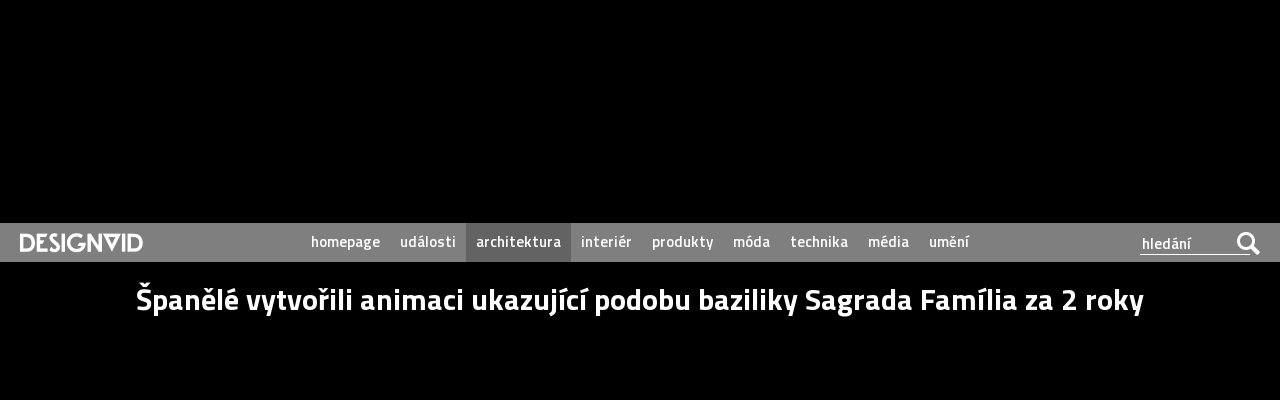

--- FILE ---
content_type: text/html; charset=UTF-8
request_url: https://www.designvid.cz/architektura/spanele-vytvorili-animaci-ukazujici-podobu-baziliky-sagrada-familia-za-2-roky.html
body_size: 7683
content:
<!DOCTYPE html>
<html xmlns="https://www.w3.org/1999/xhtml" dir="ltr" lang="cs">

<head>
<title>Španělé vytvořili animaci ukazující podobu baziliky Sagrada Família za 2 roky – DesignVid.cz</title>
<meta http-equiv="Content-Type" content="text/html;charset=utf-8" />
<meta name="viewport" content="user-scalable=0, initial-scale=1, maximum-scale=1" />
<meta name="author" content="Ondřej Krynek" />
<meta name="copyright" content="© copyright - 2011-2022 - DesignVid.cz"/>
<meta name="robots" content="index,follow" />

<link rel="alternate" type="application/json+oembed" href="https://www.designvid.cz/wp-json/oembed/1.0/embed?url=https://www.designvid.cz/architektura/spanele-vytvorili-animaci-ukazujici-podobu-baziliky-sagrada-familia-za-2-roky.html" />
<link rel="alternate" type="text/xml+oembed" href="https://www.designvid.cz/wp-json/oembed/1.0/embed?url=https://www.designvid.cz/architektura/spanele-vytvorili-animaci-ukazujici-podobu-baziliky-sagrada-familia-za-2-roky.html&#038;format=xml" />



<meta name="description" content="Podle stále platných plánů by španělská Basílica de la Sagrada Família od Antoni Gaudího měla být dokončena v roce 2026. Už za dva roky, v roce 2022 se však máme dočkat dostavby nejvyšších centrálních věží, konkrétně Torre De Mateu, Torre De Doan, Torre De Marc a Torre De Lluc, které budou nést sochy býka, anděla, [&#8230;]" />
<meta property="og:title" content="Španělé vytvořili animaci ukazující podobu baziliky Sagrada Família za 2 roky – DesignVid.cz"/>
<meta property="og:description" content="Podle stále platných plánů by španělská Basílica de la Sagrada Família od Antoni Gaudího měla být dokončena v roce 2026. Už za dva roky, v roce 2022 se však máme dočkat dostavby nejvyšších centrálních věží, konkrétně Torre De Mateu, Torre De Doan, Torre De Marc a Torre De Lluc, které budou nést sochy býka, anděla, [&#8230;]" />
<meta property="og:type" content="movie" />
<meta property="og:image" content="https://www.designvid.cz/media/2020/03/sagrada-familia-2022.jpg" />
<meta property="og:image:width" content="700" />
<meta property="og:image:height" content="394" />
<meta property="og:url" content="https://www.designvid.cz/architektura/spanele-vytvorili-animaci-ukazujici-podobu-baziliky-sagrada-familia-za-2-roky.html" />
<meta property="og:locale" content="cs_CZ" />
<meta property="og:video:title" content="Španělé vytvořili animaci ukazující podobu baziliky Sagrada Família za 2 roky"/>
<meta property="fb:admins" content="1384405841" />

<meta name="twitter:card" content="summary_large_image">
<meta name="twitter:title" content="Španělé vytvořili animaci ukazující podobu baziliky Sagrada Família za 2 roky">
<meta name="twitter:description" content="Podle stále platných plánů by španělská Basílica de la Sagrada Família od Antoni Gaudího měla být dokončena v roce 2026. Už za dva roky, v roce 2022 se však máme dočkat dostavby nejvyšších centrálních věží, konkrétně Torre De Mateu, Torre De Doan, Torre De Marc a Torre De Lluc, které budou nést sochy býka, anděla, [&#8230;]">
<meta name="twitter:image" content="https://www.designvid.cz/media/2020/03/sagrada-familia-2022.jpg">

<link href="https://fonts.googleapis.com/css?family=Titillium+Web:400,300,300italic,400italic,600,600italic,700,700italic&subset=latin,latin-ext" rel="stylesheet" type="text/css" />
<link rel="stylesheet" href="https://www.designvid.cz/css/style.css?verze=062022" type="text/css" media="screen" /> 
<link rel="stylesheet" href="https://www.designvid.cz/css/layout.css?verze=062022" type="text/css" media="screen" /> 
<link rel="alternate" type="application/rss+xml" title="DesignVid.cz RSS Feed" href="https://www.designvid.cz/feed" />
<link rel="shortcut icon" href="https://www.designvid.cz/favicon.ico" type="image/x-icon" />
<link rel="apple-touch-icon" sizes="57x57" href="https://www.designvid.cz/images/apple-touch-icon-57.png" />
<link rel="apple-touch-icon" sizes="72x72" href="https://www.designvid.cz/images/apple-touch-icon-72.png" />
<link rel="apple-touch-icon" sizes="114x114" href="https://www.designvid.cz/images/apple-touch-icon-114.png" />
<link rel="apple-touch-icon" sizes="144x144" href="https://www.designvid.cz/images/apple-touch-icon-144.png" />
<script type="text/javascript" src="https://www.designvid.cz/jquery.js?verze=15092017"></script>
<script type="text/javascript" src="https://www.designvid.cz/javascript.js?verze=122020"></script>

<script async src="https://www.googletagmanager.com/gtag/js?id=UA-1809757-24"></script>
<script>
  window.dataLayer = window.dataLayer || [];
  function gtag(){dataLayer.push(arguments);}
  gtag('js', new Date());

  gtag('config', 'UA-1809757-24');
</script>
</head>

<body>
<a name="top" id="top"></a>
<a name="play" id="playme"></a>

<div class="page-wrap">
    <div class="page">
        <div class="main">

<div class="container">

            <div class="header">
                <div class="row row-header center">
                    <div class="menu-button"></div>

                    <ul class="top-menu">
                        <li><a href="https://www.designmag.cz/" target="_blank">magazín</a></li>
						<li><a href="https://www.designbuy.cz/" target="_blank">e-shop</a></li>
						<li><a href="https://www.designpro.cz/" target="_blank">interiéry</a></li>
                    </ul>
                    <div class="logo">
                        <a href="https://www.designvid.cz/"><img src="https://www.designvid.cz/images/logo.svg" alt="DesignVid.cz" width="507" height="79" data-alternate="https://www.designvid.cz/images/logo.png" /></a>
                        <a class="font-icon hidden" href="https://www.designvid.cz/"></a>
                        <p>Jedinečný český design video portál, už 13 let…</p>
                    </div>
                    <div class="search-box">
                        <form method="get" id="search-form" action="/">
                            <input type="text" name="s" value="" placeholder="hledání" />
                            <div class="submit-wrap font-icon"><input type="submit" name="search" value="Hledej" /></div>
                        </form>
                    </div>
                </div>

                <div class="menu">
                    <ul>
<li><a  href="https://www.designvid.cz/">homepage</a></li>
<li><a  href="https://www.designvid.cz/rubrika/udalosti">události</a></li>
<li><a class="active" href="https://www.designvid.cz/rubrika/architektura">architektura</a></li>
<li><a  href="https://www.designvid.cz/rubrika/interier">interiér</a></li>
<li><a  href="https://www.designvid.cz/rubrika/produkty">produkty</a></li>
<li><a  href="https://www.designvid.cz/rubrika/moda">móda</a></li>
<li><a  href="https://www.designvid.cz/rubrika/technika">technika</a></li>
<li><a  href="https://www.designvid.cz/rubrika/media">média</a></li>
<li><a  href="https://www.designvid.cz/rubrika/umeni">umění</a></li>
 </ul>
                </div>
            </div>
                
            <div class="row row-main center">
                <h1 class="out">DesignVid.cz</h1>
            </div>

<a id="playvideo" name="playvid"></a>
<h1>Španělé vytvořili animaci ukazující podobu baziliky Sagrada Família za 2 roky</h1>
<div id="videoandnav">
<a href="https://www.designvid.cz/udalosti/formafantasma-natocila-dokument-o-ceste-dreva-od-stromu-az-po-produkt.html" title="Novější video"><div id="new"></div></a>
<a href="https://www.designvid.cz/umeni/slices-of-time-je-instalace-v-barve-duhy-ze-168-000-papirovych-cislic.html" title="Starší video"><div id="old"></div></a>
<figure><iframe loading="lazy" width="735" height="413" src="https://www.youtube.com/embed/yT3RIQwzYnc?rel=0&amp;showsearch=0&amp;showinfo=0&amp;autoplay=1&amp;hd=1&amp;vq=hd720&amp;modestbranding=1&amp;version=3&amp;autohide=1&amp;theme=dark&amp;color=white&amp;iv_load_policy=3" frameborder="0" allow="accelerometer; autoplay; clipboard-write; encrypted-media; gyroscope; picture-in-picture" allowfullscreen></iframe></figure></div><div id="clanek"><div id="clanek-meta"></div>
<p>Podle stále platných plánů by španělská Basílica de la Sagrada Família od Antoni Gaudího měla být dokončena v roce 2026. Už za dva roky, v roce 2022 se však máme dočkat dostavby nejvyšších centrálních věží, konkrétně Torre De Mateu, Torre De Doan, Torre De Marc a Torre De Lluc, které budou nést sochy býka, anděla, orla a lva. Doplní je další dvě věže, z nich centrální věž Ježíše Krista bude nést obrovský kříž. Na vizualizaci se můžete podívat, jak bude bazilika vypadat po dokončení.</p>
<p>Sledujte další videa na téma <a href="https://www.DesignVid.cz/tag/Kostel">kostel</a> a <a href="https://www.DesignVid.cz/tag/Spanelsko">Španělsko</a></p>
<p><strong>Video a zdroj:</strong> <a href="http://www.sagradafamilia.org" target="_blank" rel="noopener noreferrer">Basílica de la Sagrada Família</a></p>
<div id="clanek-info"><div>21. března 2020 ― architektura ― <a href="https://www.designvid.cz/author/lazar" title="Příspěvky od Ondřej Krynek" rel="author">Ondřej Krynek</a>  </div></div>


<div class="share">
<iframe src="//www.facebook.com/plugins/like.php?href=https%3A%2F%2Fwww.designvid.cz%2Farchitektura%2Fspanele-vytvorili-animaci-ukazujici-podobu-baziliky-sagrada-familia-za-2-roky.html&amp;width=185&amp;layout=button_count&amp;action=like&amp;show_faces=false&amp;share=true&amp;height=21" scrolling="no" frameborder="0" style="border:none; overflow:hidden; width:185px; height:20px;" allowTransparency="true"></iframe>

<a href="https://twitter.com/share?ref_src=twsrc%5Etfw" class="twitter-share-button" data-show-count="false">Tweet</a><script async src="https://platform.twitter.com/widgets.js" charset="utf-8"></script>

<a href="//www.pinterest.com/pin/create/button/?url=https%3A%2F%2Fwww.designvid.cz%2Farchitektura%2Fspanele-vytvorili-animaci-ukazujici-podobu-baziliky-sagrada-familia-za-2-roky.html&amp;media=https://www.designvid.cz/media/2020/03/sagrada-familia-2022.jpg&amp;description=Španělé vytvořili animaci ukazující podobu baziliky Sagrada Família za 2 roky" data-pin-do="buttonPin" data-pin-config="beside" data-pin-color="red" data-pin-count="false"></a>
<script type="text/javascript" async src="//assets.pinterest.com/js/pinit.js"></script>

<script src="https://platform.linkedin.com/in.js" async type="text/javascript">lang: cs_CZ</script>
<script type="IN/Share" async data-url="https://www.designvid.cz/architektura/spanele-vytvorili-animaci-ukazujici-podobu-baziliky-sagrada-familia-za-2-roky.html"></script>


<a href="mailto:?subject=Odkaz na video na DesignVid.cz&body=Posílám odkaz na video na DesignVid.cz: https://www.designvid.cz/architektura/spanele-vytvorili-animaci-ukazujici-podobu-baziliky-sagrada-familia-za-2-roky.html" title="Poslat odkaz na video na e-mail" id="namail"><img src="https://www.designvid.cz/images/email.svg" data-alternate="https://www.designvid.cz/images/email.png" alt="Poslat odkaz na video na e-mail"></a>

</div>
</div>
<!-- 
<div class="propagace">

</div>


<div id="pdw"><a href="https://www.praguedesignweek.cz/" target="_blank"><img src="https://www.designvid.cz/images/pdw-2021-prihlasit-30-7.gif" alt="Prague Design Week 2021" title="Prague Design Week 2021" border="0"/></a></div> 
-->

<div id="db-vanocni">❤️ Nábytek, svítidla, bytové doplňky, šperky a dalších tisíce dárků najdete na e-shopu <a href="https://www.designbuy.cz" target="_blank">DesignBuy.cz</a> 🎁</div>

<br /><br />


<h2>Bude se vám líbit</h2>
	<div class="boxy">
	<ul class="column">	<li class="box"> 
	<a href="https://www.designvid.cz/architektura/ve-vnitrnim-mongolsku-vznikla-3dtistena-betonova-stavba-jako-ukryt-pred-pisecnymi-bouremi.html" title="Ve Vnitřním Mongolsku vznikla 3Dtištěná betonová stavba jako úkryt před písečnými bouřemi">
	<div class="blok">
	<div>
	<span class="play"></span>
	<img src="https://www.designvid.cz/media/2025/10/desert-arc-227x128.jpg" alt="Ve Vnitřním Mongolsku vznikla 3Dtištěná betonová stavba jako úkryt před písečnými bouřemi" />
	</div>
	<div class="titulek-blok">
	<h3>Ve Vnitřním Mongolsku vznikla 3Dtištěná betonová stavba jako úkryt před písečnými bouřemi</h3>
	<span class="datum-blok">2. listopadu 2025</span>
	</div>
	</div>
	</a>
	</li>

			<li class="box"> 
	<a href="https://www.designvid.cz/interier/eames-demetrios-provadi-ikonickym-kalifornskym-domem-eames-house.html" title="Eames Demetrios provádí ikonickým kalifornským domem Eames House">
	<div class="blok">
	<div>
	<span class="play"></span>
	<img src="https://www.designvid.cz/media/2025/10/eames-house-227x128.jpg" alt="Eames Demetrios provádí ikonickým kalifornským domem Eames House" />
	</div>
	<div class="titulek-blok">
	<h3>Eames Demetrios provádí ikonickým kalifornským domem Eames House</h3>
	<span class="datum-blok">25. října 2025</span>
	</div>
	</div>
	</a>
	</li>

			<li class="box"> 
	<a href="https://www.designvid.cz/interier/moreprk-skyline-je-skatepark-na-okraji-u-kancelarske-budovy-levitujici-20-metru-nad-zemi.html" title="Moreprk Skyline je skatepark na okraji u kancelářské budovy levitující 20 metrů nad zemí">
	<div class="blok">
	<div>
	<span class="play"></span>
	<img src="https://www.designvid.cz/media/2025/10/moreprk-skyline-227x128.jpg" alt="Moreprk Skyline je skatepark na okraji u kancelářské budovy levitující 20 metrů nad zemí" />
	</div>
	<div class="titulek-blok">
	<h3>Moreprk Skyline je skatepark na okraji u kancelářské budovy levitující 20 metrů nad zemí</h3>
	<span class="datum-blok">23. října 2025</span>
	</div>
	</div>
	</a>
	</li>

			<li class="box"> 
	<a href="https://www.designvid.cz/architektura/ceska-znacka-janosik-natocila-sve-sidlo-spoj-vznikle-konverzi-byvaleho-skladu-na-obili.html" title="Česká značka Janošík natočila své sídlo Spoj vzniklé konverzí bývalého skladu na obilí">
	<div class="blok">
	<div>
	<span class="play"></span>
	<img src="https://www.designvid.cz/media/2025/09/showroom-spoj-227x128.jpg" alt="Česká značka Janošík natočila své sídlo Spoj vzniklé konverzí bývalého skladu na obilí" />
	</div>
	<div class="titulek-blok">
	<h3>Česká značka Janošík natočila své sídlo Spoj vzniklé konverzí bývalého skladu na obilí</h3>
	<span class="datum-blok">5. října 2025</span>
	</div>
	</div>
	</a>
	</li>

			<li class="box"> 
	<a href="https://www.designvid.cz/interier/japonska-architektka-suzuko-yamada-si-postavila-zeleni-porostly-dum-inspirovany-zivotem-goril.html" title="Japonská architektka Suzuko Yamada si postavila zelení porostlý dům inspirovaný životem goril">
	<div class="blok">
	<div>
	<span class="play"></span>
	<img src="https://www.designvid.cz/media/2025/09/suzuko-yamada-227x128.jpg" alt="Japonská architektka Suzuko Yamada si postavila zelení porostlý dům inspirovaný životem goril" />
	</div>
	<div class="titulek-blok">
	<h3>Japonská architektka Suzuko Yamada si postavila zelení porostlý dům inspirovaný životem goril</h3>
	<span class="datum-blok">27. září 2025</span>
	</div>
	</div>
	</a>
	</li>

			<li class="box"> 
	<a href="https://www.designvid.cz/architektura/herzog-de-meuron-postavili-pro-farmaceutickou-znacku-astrazeneca-moderni-vyzkumne-centrum.html" title="Herzog &#038; de Meuron postavili pro farmaceutickou značku AstraZeneca moderní výzkumné centrum">
	<div class="blok">
	<div>
	<span class="play"></span>
	<img src="https://www.designvid.cz/media/2025/09/herzog-de-meuaron-astrazeneca-227x128.jpg" alt="Herzog &#038; de Meuron postavili pro farmaceutickou značku AstraZeneca moderní výzkumné centrum" />
	</div>
	<div class="titulek-blok">
	<h3>Herzog &#038; de Meuron postavili pro farmaceutickou značku AstraZeneca moderní výzkumné centrum</h3>
	<span class="datum-blok">23. září 2025</span>
	</div>
	</div>
	</a>
	</li>

			<li class="box"> 
	<a href="https://www.designvid.cz/architektura/spanele-oznamili-dokonceni-sagrady-familie-v-roce-2026-a-ukazali-vse-jiz-dokoncene.html" title="Španělé oznámili dokončení Sagrady Famílie v roce 2026 a ukázali vše již dokončené">
	<div class="blok">
	<div>
	<span class="play"></span>
	<img src="https://www.designvid.cz/media/2025/09/sagrada-familia-2026-227x128.jpg" alt="Španělé oznámili dokončení Sagrady Famílie v roce 2026 a ukázali vše již dokončené" />
	</div>
	<div class="titulek-blok">
	<h3>Španělé oznámili dokončení Sagrady Famílie v roce 2026 a ukázali vše již dokončené</h3>
	<span class="datum-blok">18. září 2025</span>
	</div>
	</div>
	</a>
	</li>

			<li class="box"> 
	<a href="https://www.designvid.cz/architektura/light-museum-je-miniaturni-pavilon-bez-oken-z-opalenych-drevenych-tramu.html" title="Light Museum je miniaturní pavilon bez oken z opálených dřevěných trámů">
	<div class="blok">
	<div>
	<span class="play"></span>
	<img src="https://www.designvid.cz/media/2025/07/light-museum-227x128.jpg" alt="Light Museum je miniaturní pavilon bez oken z opálených dřevěných trámů" />
	</div>
	<div class="titulek-blok">
	<h3>Light Museum je miniaturní pavilon bez oken z opálených dřevěných trámů</h3>
	<span class="datum-blok">12. srpna 2025</span>
	</div>
	</div>
	</a>
	</li>

			<li class="box"> 
	<a href="https://www.designvid.cz/media/michele-de-lucchi-provadi-dokumentarnim-filmem-architecton-o-budoucnosti-architektury.html" title="Michele De Lucchi provádí dokumentárním filmem Architecton o budoucnosti architektury">
	<div class="blok">
	<div>
	<span class="play"></span>
	<img src="https://www.designvid.cz/media/2025/08/architecton-227x128.jpg" alt="Michele De Lucchi provádí dokumentárním filmem Architecton o budoucnosti architektury" />
	</div>
	<div class="titulek-blok">
	<h3>Michele De Lucchi provádí dokumentárním filmem Architecton o budoucnosti architektury</h3>
	<span class="datum-blok">11. srpna 2025</span>
	</div>
	</div>
	</a>
	</li>

			<li class="box"> 
	<a href="https://www.designvid.cz/umeni/cycles-je-rotujici-kineticka-skulptura-slozena-z-deviti-krehce-spojenych-kruhu.html" title="Cycles je rotující kinetická skulptura složená z devíti křehce spojených kruhů">
	<div class="blok">
	<div>
	<span class="play"></span>
	<img src="https://www.designvid.cz/media/2025/08/cycles-227x128.jpg" alt="Cycles je rotující kinetická skulptura složená z devíti křehce spojených kruhů" />
	</div>
	<div class="titulek-blok">
	<h3>Cycles je rotující kinetická skulptura složená z devíti křehce spojených kruhů</h3>
	<span class="datum-blok">4. srpna 2025</span>
	</div>
	</div>
	</a>
	</li>

			<li class="box"> 
	<a href="https://www.designvid.cz/produkty/zyon-je-chytra-helma-na-motorku-s-filtrem-proti-dychani-znecisteneho-vzduchu.html" title="Zyon je chytrá helma na motorku s filtrem proti dýchání znečištěného vzduchu">
	<div class="blok">
	<div>
	<span class="play"></span>
	<img src="https://www.designvid.cz/media/2025/07/zyon-227x128.jpg" alt="Zyon je chytrá helma na motorku s filtrem proti dýchání znečištěného vzduchu" />
	</div>
	<div class="titulek-blok">
	<h3>Zyon je chytrá helma na motorku s filtrem proti dýchání znečištěného vzduchu</h3>
	<span class="datum-blok">25. července 2025</span>
	</div>
	</div>
	</a>
	</li>

			<li class="box"> 
	<a href="https://www.designvid.cz/architektura/casa-curva-je-luxusni-primorska-vila-s-elegantnimi-krivkami-zasazena-v-prikrem-svahu.html" title="Casa Curva je luxusní přímořská víla s elegantními křivkami zasazená v příkrém svahu">
	<div class="blok">
	<div>
	<span class="play"></span>
	<img src="https://www.designvid.cz/media/2025/07/casa-curva-227x128.jpg" alt="Casa Curva je luxusní přímořská víla s elegantními křivkami zasazená v příkrém svahu" />
	</div>
	<div class="titulek-blok">
	<h3>Casa Curva je luxusní přímořská víla s elegantními křivkami zasazená v příkrém svahu</h3>
	<span class="datum-blok">24. července 2025</span>
	</div>
	</div>
	</a>
	</li>

			<li class="box"> 
	<a href="https://www.designvid.cz/architektura/britsky-architekt-peter-cook-provadi-detskym-pavilonem-postavenym-i-z-kostek-lego.html" title="Britský architekt Peter Cook provádí dětským pavilonem postaveným i z kostek Lego">
	<div class="blok">
	<div>
	<span class="play"></span>
	<img src="https://www.designvid.cz/media/2025/07/serpentine-peter-cook-227x128.jpg" alt="Britský architekt Peter Cook provádí dětským pavilonem postaveným i z kostek Lego" />
	</div>
	<div class="titulek-blok">
	<h3>Britský architekt Peter Cook provádí dětským pavilonem postaveným i z kostek Lego</h3>
	<span class="datum-blok">21. července 2025</span>
	</div>
	</div>
	</a>
	</li>

			<li class="box"> 
	<a href="https://www.designvid.cz/architektura/blooming-clouds-je-instalace-na-fasade-z-lehkeho-leseni-a-balonu.html" title="Blooming Clouds je instalace na fasádě z lehkého lešení a balónů">
	<div class="blok">
	<div>
	<span class="play"></span>
	<img src="https://www.designvid.cz/media/2025/07/blooming-clouds-227x128.jpg" alt="Blooming Clouds je instalace na fasádě z lehkého lešení a balónů" />
	</div>
	<div class="titulek-blok">
	<h3>Blooming Clouds je instalace na fasádě z lehkého lešení a balónů</h3>
	<span class="datum-blok">20. července 2025</span>
	</div>
	</div>
	</a>
	</li>

			<li class="box"> 
	<a href="https://www.designvid.cz/architektura/historicky-objekt-z-18-stoleti-se-promenil-na-kulinarsky-zazitek-casa-maria-luigia.html" title="Historický objekt z 18. století se proměnil na kulinářský zážitek Casa Maria Luigia">
	<div class="blok">
	<div>
	<span class="play"></span>
	<img src="https://www.designvid.cz/media/2025/06/casa-maria-luigia-227x128.jpg" alt="Historický objekt z 18. století se proměnil na kulinářský zážitek Casa Maria Luigia" />
	</div>
	<div class="titulek-blok">
	<h3>Historický objekt z 18. století se proměnil na kulinářský zážitek Casa Maria Luigia</h3>
	<span class="datum-blok">14. června 2025</span>
	</div>
	</div>
	</a>
	</li>

			<li class="box"> 
	<a href="https://www.designvid.cz/architektura/ve-svycarskem-prusmyku-se-pro-verejnost-otevrela-3dtistena-rozhledna-tor-alva.html" title="Ve švýcarském průsmyku se pro veřejnost otevřela 3Dtištěná rozhledna Tor Alva">
	<div class="blok">
	<div>
	<span class="play"></span>
	<img src="https://www.designvid.cz/media/2025/05/tor-alva-227x128.jpg" alt="Ve švýcarském průsmyku se pro veřejnost otevřela 3Dtištěná rozhledna Tor Alva" />
	</div>
	<div class="titulek-blok">
	<h3>Ve švýcarském průsmyku se pro veřejnost otevřela 3Dtištěná rozhledna Tor Alva</h3>
	<span class="datum-blok">30. května 2025</span>
	</div>
	</div>
	</a>
	</li>

			<li class="box"> 
	<a href="https://www.designvid.cz/architektura/heatherwick-a-aurelia-predstavili-autonomni-sklenik-space-garden-pro-obeznou-drahu.html" title="Heatherwick a Aurelia představili autonomní skleník Space Garden pro oběžnou dráhu">
	<div class="blok">
	<div>
	<span class="play"></span>
	<img src="https://www.designvid.cz/media/2025/05/space-garden-227x128.jpg" alt="Heatherwick a Aurelia představili autonomní skleník Space Garden pro oběžnou dráhu" />
	</div>
	<div class="titulek-blok">
	<h3>Heatherwick a Aurelia představili autonomní skleník Space Garden pro oběžnou dráhu</h3>
	<span class="datum-blok">28. května 2025</span>
	</div>
	</div>
	</a>
	</li>

			<li class="box"> 
	<a href="https://www.designvid.cz/architektura/mars-hydrosphere-je-vizionarsky-projekt-bydleni-na-marsu-u-vody-ziskane-z-mistniho-ledu.html" title="Mars Hydrosphere je vizionářský projekt bydlení na Marsu u vody získané z místního ledu">
	<div class="blok">
	<div>
	<span class="play"></span>
	<img src="https://www.designvid.cz/media/2025/05/mars-hydrosphere-227x128.jpg" alt="Mars Hydrosphere je vizionářský projekt bydlení na Marsu u vody získané z místního ledu" />
	</div>
	<div class="titulek-blok">
	<h3>Mars Hydrosphere je vizionářský projekt bydlení na Marsu u vody získané z místního ledu</h3>
	<span class="datum-blok">21. května 2025</span>
	</div>
	</div>
	</a>
	</li>

			<li class="box"> 
	<a href="https://www.designvid.cz/architektura/soukrome-muzeum-agrokultury-sunner-reaguje-svym-designem-na-nedaleke-hory.html" title="Soukromé muzeum agrokultury Sunner reaguje svým designem na nedaleké hory">
	<div class="blok">
	<div>
	<span class="play"></span>
	<img src="https://www.designvid.cz/media/2025/05/sunner-museum-227x128.jpg" alt="Soukromé muzeum agrokultury Sunner reaguje svým designem na nedaleké hory" />
	</div>
	<div class="titulek-blok">
	<h3>Soukromé muzeum agrokultury Sunner reaguje svým designem na nedaleké hory</h3>
	<span class="datum-blok">12. května 2025</span>
	</div>
	</div>
	</a>
	</li>

			<li class="box"> 
	<a href="https://www.designvid.cz/architektura/royal-institute-of-british-architects-udelil-atelieru-sanaa-nejvyssi-oceneni-riba-royal-gold-medal.html" title="Royal Institute of British Architects udělil ateliéru SANAA nejvyšší ocenění RIBA Royal Gold Medal">
	<div class="blok">
	<div>
	<span class="play"></span>
	<img src="https://www.designvid.cz/media/2025/05/sanaa-riba-227x128.jpg" alt="Royal Institute of British Architects udělil ateliéru SANAA nejvyšší ocenění RIBA Royal Gold Medal" />
	</div>
	<div class="titulek-blok">
	<h3>Royal Institute of British Architects udělil ateliéru SANAA nejvyšší ocenění RIBA Royal Gold Medal</h3>
	<span class="datum-blok">8. května 2025</span>
	</div>
	</div>
	</a>
	</li>

		</ul></div>					
			
		
 

<div class="clear"></div>


<div id="designbuy-video">

<h2>Náš design e-shop DesignBuy.cz</h2>

<div id="pdw"><a href="https://www.designbuy.cz/vyprodej" target="_blank"><img src="https://www.designvid.cz/images/vyprodej-2023.gif" alt="Výprodej designu na DesignBuy.cz" title="Výprodej designu na DesignBuy.cz" border="0"/></a></div> <br /><br /></div>


<div id="social-paticka">
<h6>Zůstaňte ve spojení</h6>
<p>Sledujte náš web a sociální sítě.</p>

<div id="social-icons">
<div id="social-facebook"><a href="https://www.facebook.com/DesignVid" target="_blank" rel="publisher" title="Facebook">Facebook</a></div>
<div id="social-twitter"><a href="https://www.twitter.com/DesignVid" target="_blank" rel="publisher" title="Twitter">Twitter</a></div>
<div id="social-pinterest"><a href="https://www.pinterest.com/designmagazin/videa/" target="_blank" rel="publisher" title="Pinterest">Pinterest</a></div>
</div>
</div>


<a name="kontakt"></a>
<div id="footer">
<div id="footer-logo">

<a href="https://www.designvid.cz"><img src="https://www.designvid.cz/images/logo-mini.gif" border="0" /></a><br />
<span class="footer-text"><b>design video portál</b><br />
<a href="https://www.DesignVid.cz">www.DesignVid.cz</a></span>
</div>
<div id="footer-info">
<span class="footer-text">
<b>šéfredaktor:</b> Ondřej Krynek<br />
<b>e-mail:</b> <a href="&#109;&#97;&#105;&#108;&#116;&#111;&#58;&#112;&#108;&#97;&#121;&#64;&#68;&#101;&#115;&#105;&#103;&#110;&#86;&#105;&#100;&#46;&#99;&#122;">&#112;&#108;&#97;&#121;&#64;&#68;&#101;&#115;&#105;&#103;&#110;&#86;&#105;&#100;&#46;&#99;&#122;</a><br />
<br />
<b>RSS kanál:</b> <a href="https://www.DesignVid.cz/feed" target="_blank">www.DesignVid.cz/feed</a><br />
<b>počet příspěvků:</b> 5841 videí<br />
<b>rekord návštěvnosti:</b> 7958 diváků/den<br />
<br />
© <a href="https://www.DesignCorporation.cz" target="_blank">DesignCorporation s.r.o.</a> ― Všechna práva vyhrazena ― Další publikace bez souhlasu zakázána ― 2011–2025
</div>
<div id="footer-webdesign">
<a href="https://www.DesignLab.cz" target="_blank"><img src="https://www.designvid.cz/images/designlab.gif" border="0" /></a><br />
<span class="footer-text"><b>webdesign & správa</b><br />
<a href="https://www.DesignLab.cz" target="_blank">www.DesignLab.cz</a></span>
</div>
</div>
	



</div>

</div>
</div>


<div class="mobile-menu jshide">
    <div class="mobile-menu-bg"></div>
	<div>
		<div class="mobile-menu-inner">
			<ul>
<li><a  href="https://www.designvid.cz/" class="homepage">homepage</a></li>
<li><a  href="https://www.designvid.cz/rubrika/udalosti" class="udalosti">události</a></li>
<li><a class="active" href="https://www.designvid.cz/rubrika/architektura" class="architektura">architektura</a></li>
<li><a  href="https://www.designvid.cz/rubrika/interier" class="interier">interiér</a></li>
<li><a  href="https://www.designvid.cz/rubrika/produkty" class="produkty">produkty</a></li>
<li><a  href="https://www.designvid.cz/rubrika/moda" class="moda">móda</a></li>
<li><a  href="https://www.designvid.cz/rubrika/technika" class="technika">technika</a></li>
<li><a  href="https://www.designvid.cz/rubrika/media" class="media">média</a></li>
<li><a  href="https://www.designvid.cz/rubrika/umeni" class="umeni">umění</a></li>
			</ul>
			
			<h4>Naše další projekty</h4>
                <ul class="top-menu">
                    <li><a href="http://www.DesignMag.cz" target="_blank">DesignMag.cz – magazín</a></li>
					<li><a href="http://www.DesignBuy.cz" target="_blank">DesignBuy.cz – e-shop</a></li>
                    <li><a href="https://www.DesignJob.cz" target="_blank">DesignJob.cz – práce</a></li>
                    <li><a href="https://www.DesignPro.cz" target="_blank">DesignPro.cz – interiéry</a></li>
                    <li><a href="https://www.PragueDesignWeek.cz" target="_blank">Prague Design Week</a></li>
                    <li><a href="https://www.DesignShowroom.cz" target="_blank">Design Showroom</a></li>
                    <li><a href="https://www.DesignMuseum.cz" target="_blank">Design Museum</a></li>
                </ul>
				
		</div>
	</div>
</div>		

</body>
</html>

--- FILE ---
content_type: text/css
request_url: https://www.designvid.cz/css/style.css?verze=062022
body_size: 20287
content:
/*

Theme Name: DesignVid.cz
Theme URI: https://www.DesignPro.cz
Description: Designed by OLK
Version: 1.2017
Author: DesignPro.cz
Author URI: https://www.DesignPro.cz
	
*/

/* fonty */
@font-face {
    font-family: 'icomoon';
    src:url('https://www.designvid.cz/css/fonts/icomoon.eot?eohfth');
    src:url('https://www.designvid.cz/css/fonts/icomoon.eot?#iefixeohfth') format('embedded-opentype'),
        url('https://www.designvid.cz/css/fonts/icomoon.woff?eohfth') format('woff'),
        url('https://www.designvid.cz/css/fonts/icomoon.ttf?eohfth') format('truetype'),
        url('https://www.designvid.cz/css/fonts/icomoon.svg?eohfth#icons-icomoon') format('svg');
    font-weight: normal;
    font-style: normal;
}
	 
body {
	margin: 0;
	padding: 0;
	font: normal 18px 'Titillium Web', Arial, Verdana, Sans-Serif;
	background-color: black;}

img {border: none;}

.tucne {font-weight: bold;}
.hidden { display: none; }
.center {text-align: center !important;}
.out { left: -5000px; position: absolute; top: -2000px; }
.no-pad { padding: 0 !important; }

a, a:link { color: #fff; outline: none; }
a:visited { color: #fff; }
a[href]:hover { color: #7c7c7c; text-decoration: none; }

.clear {clear: both;}


#infscr-loading {display:block; clear: both; padding-top:30px;}

* {margin: 0; padding: 0;}

h1,h2,h3 {
	font-weight: normal;
	margin: 3px 0;
	padding: 3px 0;
	border: 0;
	font: normal 24px 'Titillium Web', Arial, Verdana, Sans-Serif; font-weight: 700; }

video {
	width: 100%    !important;
	height: auto   !important;}

h1 {
	font-size: 30px;
	color: white; /* bylo #DDDDDD */
	padding-top:50px;
	padding-bottom:0px;
	text-align: center;}

h2 {
	font-size: 30px;
	color: white;
	padding-top:10px;
	padding-bottom:10px;
	text-align: center;}

h3 {
	color: #e3e1d5;
	padding-top: 0px;
	font: normal 18px 'Titillium Web', Arial, Verdana, Sans-Serif; font-weight: 700; }
	
h6 {
	color: white;
	padding-top: 0px;
	font: normal 30px 'Titillium Web', Arial, Verdana, Sans-Serif; font-weight: 700; }

figure iframe { width: 100% !important;
	 min-height: 380px;}


.container {
	padding: 0 5% 10px;
	min-width:675px;}
	
.propagace { text-align: center; margin: 0 auto 0px; }
.propagace div, .propagace a, .propagace img { margin: 0 auto; max-width: 100% !important; height: auto !important; display: block !important; }
.propagace a:hover {opacity: .7;
	-ms-filter:"progid:DXImageTransform.Microsoft.Alpha(Opacity=70)";
	filter: alpha(opacity=70); }

/* ul {	min-width:456px;} */

.boxy {	margin-right: -10px;
	margin-top: 5px;
	/* background: transparent url('https://www.designvid.cz/images/more.png') right bottom no-repeat; */}

.boxynomore {	margin-right: -10px;
	margin-top: -35px;
	background: transparent url('https://www.designvid.cz/images/nomore.png') right bottom no-repeat;}

ul.column{
	width: 100%;
	padding: 0;
	margin: 10px 0 50px;
	list-style: none;
	font-size: 0;
	text-align: center;}

ul.column li {
	display: inline-block; *display: inline; *zoom: 1; vertical-align: top;
	width: 227px;
	padding: 0;
	margin: 5px 0;
	position: relative;
	text-align: center;}

ul.column li .blok > div { position: relative; }
ul.column li img { display: block; }

li a span.play { 
	display: block;
	background: url('https://www.designvid.cz/images/play.png') center center no-repeat;	
	position: absolute;
	margin: 0;
	width: 100%;
	height: 100%;
	min-height: 122px;
	z-index: 100;} 

p {
	padding: auto;
	margin: 15px 0px;
	text-align: center;}

#videoandnav {
	width:100%;
	position:relative;}

figure {
	position: relative;
	margin-top: 20px;
	margin-bottom: -5px;}

#new{	
	height: 100px;
	display:block;
	position: absolute;
	z-index: 50;
	top: 50%;
	margin-top:-50px}

#old{	
	height: 100px;
	display:block;
	position: absolute;
	z-index: 50;
	top: 50%;
	margin-top:-50px}

a #new{
	background: transparent url('https://www.designvid.cz/images/prev-next.gif') center left no-repeat;
	left:-20px;
	width: 20px;
	opacity: .3;
	-ms-filter:"progid:DXImageTransform.Microsoft.Alpha(Opacity=30)";
	filter: alpha(opacity=30);}

a:hover #new{
	left:-40px;
	width: 40px;
	opacity: 1;
	-ms-filter:"progid:DXImageTransform.Microsoft.Alpha(Opacity=100)";
	filter: alpha(opacity=100);}

a #old{	
	background: transparent url('https://www.designvid.cz/images/prev-next.gif') center right no-repeat;
	right:-20px;
	width: 20px;
	opacity: .3;
	-ms-filter:"progid:DXImageTransform.Microsoft.Alpha(Opacity=30)";
	filter: alpha(opacity=30);}

a:hover #old{
	right:-40px;
	width: 40px;
	opacity: 1;
	-ms-filter:"progid:DXImageTransform.Microsoft.Alpha(Opacity=100)";
	filter: alpha(opacity=100);}

#clanek {
	padding: 12px 30px 25px 30px; /* 15px 30px 25px 30px */
	background: white;
	font: normal 24px 'Titillium Web', Arial, Verdana, Sans-Serif;
	text-align: center;}

#clanek p {
	text-align: center;
	font: normal 24px 'Titillium Web', Arial, Verdana, Sans-Serif;
	line-height: 32px;
	padding-bottom: 8px;}

.blok {
	height: 255px;
	margin-right: 10px;
	background: white;
	font-size: 15px;
	color: black;
	border:0;
	-webkit-transition: all 0.2s ease-out; -moz-transition: all 0.2s ease-out; -ms-transition: all 0.2s ease-out; -o-transition: all 0.2s ease-out; transition: all 0.2s ease-out;}

a .blok {
	background:#fff;
	text-decoration:none;}

a:hover .blok {
	background:grey;
	text-decoration:none;}

a .blok h3 {
	color: black;
	border: 0;
	line-height: 24px;
	text-decoration:none;}

a:hover .blok h3 {
	color: white;
	text-decoration:none;}

.titulek-blok {
	padding: 5px 10px 10px 10px;
	text-align:center;}

a .titulek-blok {
	text-decoration: none;}

.datum-blok {
	text-decoration: none;}

a:hover .datum-blok {
	color: white;
	text-decoration: none;}

.blok img {
	width: 100%;
	min-height: 128px;}

/* footer */
#pagination {
	display:block;
	clear: both;
	text-align: center;}

#footer{
	display:block;
	position:relative;
	font-size: 13px;
	width: 100%;
	height: 235px; /* 116 - 156 - 169 */
	background-color: #232323; /* 161616 */
	color: #808080;
	clear: both;
	top: 15px;
	margin-bottom: 25px;
	cursor: default;}


#footer b{
	color: #808080;}

#footer img{
	margin-bottom: 7px;}

#footer a{
	color: #808080;
	text-decoration: none;
	font-size: 13px;
	}

#footer a:hover img{
	opacity: 0.5;
	filter: alpha(opacity=50);}

#footer a:hover{
	color: white;
	text-decoration: underline;}
	
#footer-logo{
	position:relative;
	float:left;
	padding-top: 95px;
	width: 33%;
	text-align: center;}
	
#footer-info{
	position:relative;
	float:left;
	padding-top: 20px;
	width: 33%;
	text-align: center;}
	
#footer-webdesign{
	position:relative;
	float:left;
	padding-top: 95px;
	width: 33%;
	text-align: center;}
#footer img{ display: inline; }


/* DM a DB feeds */

.dm-db-feed {
	margin: 15px 0 -34px 0;
	background-color: white;}

#dm-promo-klik {
	width: 100%;
	height: 100%;}

#dm-promo {
	margin-right: 425px;
	height: 210px;
	background: white url(https://www.designvid.cz/images/DesignMag.cz.jpg) bottom right no-repeat;}

#dm-feed {
	margin: 15px;
	potition: relative;
	font-weight: bold;
	width: 405px;
	float: right;}

#dm-feed a {
	color: #c4007e;
	font-size: 12px;
	line-height: 18px;}
	
#dm-feed a:hover {
	color: black;
	text-decoration: underline;}

#db-feed {
	margin: 15px;
	potition: relative;
	width: 370px;
	float: left;}

#db-feed a {
	color: #9bb90f;
	font-weight: bold;
	font-size: 12px;}
	
#db-feed a:hover {
	color: black;
	text-decoration: underline;}

.db-feed-odkaz {
	width: 370px;
	height: 14px;
	margin-bottom: 4px;
	position: relative;
	overflow: hidden;}

#db-promo-klik {
	width: 100%;
	height: 100%;}

#db-promo {
	margin-left: 370px;
	height: 210px;
	background: white url(https://www.designvid.cz/images/DesignBuy.cz.jpg) bottom left no-repeat;}


/* #footer {
	background: #484848; 
	clear: both; 
	padding: 10px;
	margin-top:20px} */


/* clanek, facebook etc */

.svislitko {	
	margin: 0px 5px;}

#clanek a {
	text-decoration:underline;
	font-weight: bold;
	color: black;}

#clanek a:hover {
	text-decoration:underline;
	font-weight: bold;
	color: grey;}
	
#clanek-info {
	padding: 0;
	color: #555555;}
	
#clanek-meta {
	padding: 20px 0 10px 0;
	color: #555555;}
	
#clanek-info a, #clanek-meta a {
	text-decoration: none;
	font-weight: normal;
	color: #555555;}

#clanek-info a:hover, #clanek-meta a:hover {
	text-decoration:underline;
	font-weight: normal;
	color: black;}

#clanek iframe {
	 /* width: 50% !important; */
	min-height: 17px;}

#facebook-like-block {
	height:17px;}

#facebook-like-block b {
	display:block;
	float:left;
	position:relative;}

#facebook-like {
	border:none;
	background-image:none;
	overflow:hidden;
	width:400px;
	height:20px;
	left: 3px;
	top: -3px;
	float:left;
	position:relative;
	display: block;}

.share { margin-top: 25px; }
.share > iframe, .share > div, .share > span, .share > a { margin-bottom: 10px !important; vertical-align: middle !important; text-decoration: none !important; }
.share > a { height: 20px; display: inline-block; }
.share > a svg { top: 0; position: relative; display: block; }
.share .twitter-share-button, .share > span { margin-right: 30px; }
.share .IN-widget { padding-left: 36px !important; line-height: 0 !important; }

/*
.share > iframe, .main-content .share > div, .main-content .share > span, .main-content .share > a { margin-bottom: 16px !important; vertical-align: middle !important; }
.share > a { height: 20px; display: inline-block; }
.share > a svg { top: 0; position: relative; display: block; }
.share .twitter-share-button, .main-content .share > span { margin-right: 35px; }

*/

/*	
#video-sdileni {
	margin: 25px 0px 0px 0px;
	height: 30px;
	width: 100%;}
	
#video-sdileni iframe{
	background: none;
	width: auto !important;
	max-width: 120px !important;}
	
#video-sdileni iframe:first-child{
	background: none;
	width: auto !important;
	max-width: 210px !important;}
*/

.sdilet-odkaz {
	position:relative;
	top:2px;}
	
.sdilet-odkaz a img{
	border: 0;
	cursor: pointer;}
	
.sdilet-odkaz a:hover img{
	border: 0;
	cursor: pointer;}
	
#namail {
	margin-left: 40px;}
	
#namail:hover {
	opacity: 0.7;
	filter: alpha(opacity=70);}

/* paginace */

#strankovani {
	width: 100%;
	height: 33px;
	margin: 20px 0px 50px 0px;}

.novejsi {
	background: #383838 url(https://www.designvid.cz/images/button-novejsi.gif) bottom right no-repeat;
	width: 50%;
	height: 33px;
	position: relative;
	float: right;}

.novejsi a{
	background: white url(https://www.designvid.cz/images/button-novejsi.gif) top right no-repeat;
	font: normal 16px 'Titillium Web', Verdana, Arial, Sans-Serif; font-weight: 700;
	text-transform: uppercase;
	width: 100%;
	height: 28px;
	text-align: center;
	color: #383838;
	position: relative;
	float: right;
	display:block;
	padding-top:5px;
	transition: all 0s ease-out 0s;
	text-decoration: none;}
	
.novejsi a:hover {
	background: #cacaca url(https://www.designvid.cz/images/button-novejsi.gif) center right no-repeat;
	color: black;
	cursor: pointer;
	text-decoration: none;}

.starsi {
	background: #383838 url(https://www.designvid.cz/images/button-starsi.gif) bottom left no-repeat;
	width: 50%;
	height: 33px;
	position: relative;
	text-decoration: none;}

.starsi a {
	background: white url(https://www.designvid.cz/images/button-starsi.gif) top left no-repeat;
	font: normal 16px 'Titillium Web', Verdana, Arial, Sans-Serif; font-weight: 700;
	text-transform: uppercase;
	width: 100%;
	height: 28px;
	text-align: center;
	color: #383838;
	position: relative;
	display:block;
	padding-top:5px;
	transition: all 0s ease-out 0s;
	text-decoration: none;}
	
.starsi a:hover {
	background: #cacaca url(https://www.designvid.cz/images/button-starsi.gif) center left no-repeat;
	color: black;
	cursor: pointer;
	text-decoration: none;}

/* Facebook fan box */

#facebook-fans-box {
	border:none;	
	height:225px;
	background-color: white;
	padding:15px 13px 18px 0px;
	margin-top: 15px;
	margin-bottom: 5px}

#facebook-fans {
	border:none;
	overflow:hidden;
	width:395px;
	height:200px;
	position: relative;
	float: right;}

#facebook-fans iframe {
	border:none;
	overflow:hidden;
	width:395px;
	height:258px;
	background: none;
	position:relative;
	top: 0px;
	left:0px;}

#fb-promo-klik {
	width: 100%;
	height: 100%;}

#fb-promo {
	margin-right: 445px;
	height: 225px;
	background: white url(https://www.designvid.cz/images/Facebook.jpg) bottom right no-repeat;}

#social {
	float:right;
	width:110px;
	height:200px;
	text-align:center;
	font-weight:bold;
	margin-top: 15px;
	display: none;}

#social a img {
	margin-top: 5px;}

#social a:hover img {
	margin-top: 5px;
	opacity: 0.5;
	filter: alpha(opacity=50);}


/* DESIGNBUY pod videem */

#pdw {
	margin: 0 auto;
	max-width: 100% !important;
	height: auto !important;
	display: block !important;
	background-color: white;}
	
#pdw img { display: block; max-width: 100%; }
	
#pdw a:hover img{
	opacity: 0.5;
	filter: alpha(opacity=50);}
	
#db-vanocni {
	font: normal 18px 'Titillium Web', Verdana, Arial, Sans-Serif; font-weight: 600;
	text-align: center;
	padding-top: 10px;
	padding-bottom: 10px;
	background-color: #9ab910;
	width: 100%;
	color: white;
	margin-bottom: 20px;}


#db-vanocni a {
	font: normal 18px 'Titillium Web', Verdana, Arial, Sans-Serif; font-weight: 600;
	color: white;
	text-decoration: underline;}

#db-vanocni a:hover {
	color: black;}


/* DESIGNBUY zbozi */

#designbuy-video {
	margin-top:60px;
	font: normal 14px 'Titillium Web', Verdana, Arial, Sans-Serif;}
	
#designbuy-video h2 {
	margin:20px 0px 5px 0px;}
	
#designbuy-blok {
	width: 100%;
	height: 270px;
	margin-top: 10px;
	padding: 20px 0px;
	background-color: white;}

#designbuy-vypis {
	height: 260px;
	padding: 2px 10px;
	text-align: center;
	overflow: hidden;}	

.designbuy-nazev {
	font: normal 15px 'Titillium Web', Verdana, Arial, Sans-Serif; font-weight: 600;
	text-align: center;
	padding:0px 5px 0px 5px;
	margin-top: 5px;
	line-height: 19px;
	/* 
	height:  43px ;
	overflow: hidden;
	*/
	color: black;
	cursor: pointer;}	
	
a:hover .designbuy-nazev {
	color: White;}

.designbuy-cena {
	font: normal 15px 'Titillium Web', Verdana, Arial, Sans-Serif; font-weight: 600;
	text-align:center;
	color:#9ab90f; 
	margin-top:4px;
	cursor: default;}
	
#designbuy-blok a {
	text-decoration: none !important;}
	
.designbuy-prod-last {
	position:relative;
	float:left;
	width:165px;
	height: 100%;
	border:1px solid white;
	background: white url(https://www.designmagazin.cz/images/db-ikona.jpg) top center no-repeat;}
	
.designbuy-prod {
	position:relative;
	vertical-align: top;
	display: inline-block;
	width:165px;
	height: 100%;
	border:1px solid white;
	margin-left:18px;
	background: white url(https://www.designmagazin.cz/images/db-ikona.jpg) top center no-repeat;}
	
.designbuy-prod:hover, .designbuy-prod-last:hover, #designbuy-clanek .designbuy-prod:hover {
	border:1px solid #9ab90f;
	background-color: #9ab90f;
	color: white;
	background-image: none;}
	
.designbuy-prod:hover .designbuy-cena, .designbuy-prod-last:hover .designbuy-cena, .designbuy-prod:hover {
	color: black;
	cursor: pointer;}
	
#designbuy-link {
	text-align:center;
	margin-bottom:60px;
	font-size: 18px;
	font-weight: bold;
	background-color: white;
	height: 45px;}
	
#designbuy-link a {
	color: black;
	text-decoration: underline;}
	
#designbuy-link a:hover {
	color: #9AB90F;}
	
	
/* social pati�ka */

#social-paticka {
	width: 260px;
	margin: 0 auto;
	position: relative;
	padding-top: 20px;
	text-align: center;
	font: normal 18px 'Titillium Web', serif;
	color: white;}
	
#social-icons {
	height: 98px;
	width: 220px;
	margin: 0 auto;
	position: relative;
	text-align: center;}
	
#social-icons a {
	width: 43px;
	height: 42px;
	margin: 15px;
	float: left;
	position: relative;
	text-indent: -500px;
	overflow: hidden;
	-webkit-transition: all 0s ease-out; -moz-transition: all 0s ease-out; -ms-transition: all 0s ease-out; -o-transition: all 0s ease-out; transition: all 0s ease-out;}
	
#social-facebook a {
	background: black url(https://www.designvid.cz/images/social/iko-facebook.png) top center no-repeat;}
	
#social-facebook a:hover {
	background: black url(https://www.designvid.cz/images/social/iko-facebook.png) bottom center no-repeat;}
	
#social-twitter a {
	background: black url(https://www.designvid.cz/images/social/iko-twitter.png) top center no-repeat;}
	
#social-twitter a:hover {
	background: black url(https://www.designvid.cz/images/social/iko-twitter.png) bottom center no-repeat;}
	
#social-google a {
	background: black url(https://www.designvid.cz/images/social/iko-google.png) top center no-repeat;}
	
#social-google a:hover {
	background: black url(https://www.designvid.cz/images/social/iko-google.png) bottom center no-repeat;}
	
#social-instagram a {
	background: black url(https://www.designvid.cz/images/social/iko-instagram.png) top center no-repeat;}
	
#social-instagram a:hover {
	background: black url(https://www.designvid.cz/images/social/iko-instagram.png) bottom center no-repeat;}
	
#social-youtube a {
	background: black url(https://www.designvid.cz/images/social/iko-youtube.png) top center no-repeat;}
	
#social-youtube a:hover {
	background: black url(https://www.designvid.cz/images/social/iko-youtube.png) bottom center no-repeat;}
	
#social-pinterest a {
	background: black url(https://www.designvid.cz/images/social/iko-pinterest.png) top center no-repeat;}
	
#social-pinterest a:hover {
	background: black url(https://www.designvid.cz/images/social/iko-pinterest.png) bottom center no-repeat;}
	
	
@media screen and (max-width: 1600px) {

#clanek p {	font-size: 22px; line-height: 28px;}
#clanek-info, #clanek-meta { font-size: 22px; line-height: 28px;}

}


@media screen and (max-width: 1200px) {

#clanek p {	font-size: 21px; line-height: 27px;}
#clanek-info, #clanek-meta { font-size: 21px; line-height: 27px;}

}


@media screen and (max-width: 990px) {

#clanek p {	font-size: 20px; line-height: 24px;}
#clanek-info, #clanek-meta { font-size: 20px; line-height: 24px;}

h1 {
	font-weight: normal;
	margin: 40px 0 3px 0;
	padding: 8px 0 12px 0;
	border: 0;
	font: normal 26px 'Titillium Web', Arial, Verdana, Sans-Serif; font-weight: 700; }
}
	
	
@media screen and (max-width: 970px) {

html { min-width: 0; }
img { max-width: 100%; height: auto; }

.container { min-width: 0; }
.boxy { margin-top: -10px; display: inline-block; vertical-align: top; *display: inline; *zoom: 1; }
.boxy ul.column { min-width: 0; }

}


@media screen and (max-width: 790px) {

#facebook-fans-box { padding-left: 0; padding-right: 0; }
#facebook-fans { width: auto; margin: 0 auto; float: none; text-align: center; }
#facebook-fans iframe { display: inline-block; vertical-align: top; *display: inline; *zoom: 1; }
#fb-promo { display: none; }
#db-vanocni { min-height: 22px; height: auto; padding: 10px 20px; width: auto; }
#video-sdileni { height: auto; }
#video-sdileni > iframe, #video-sdileni > div, #video-sdileni > a { display: block !important; margin-bottom: 10px !important; }
#video-sdileni #namail { margin: 5px 0px 0px 0px; }
#clanek { padding: 12px 20px 25px; }
a:hover #new { left:-30px; }
a:hover #old { right:-30px; }

#clanek p {	font-size: 20px; line-height: 26px;}
#clanek-info, #clanek-meta { font-size: 20px; line-height: 24px;}

}


@media screen and (max-width: 744px) {

#footer { height: auto; padding: 0 0 25px; }
#footer-logo, #footer-info, #footer-webdesign { width: 100%; float: none; display: inline-block; vertical-align: top; *display: inline; *zoom: 1; padding-top: 25px; }

#clanek p {	font-size: 18px; line-height: 22px;}
#clanek-info, #clanek-meta { font-size: 16px; line-height: 22px;}
}


@media screen and (max-width: 600px) {

a:hover #new { left:-20px; }
a:hover #old { right:-20px; }

}


@media screen and (max-width: 492px) {

.blok { height: auto; }
ul.column { width: 100% !important; }
ul.column li { display: block; float: none; margin: 5px 0 0; padding: 0 0 10px; width: 100% !important; }

h1 {
	font-weight: normal;
	margin: 40px 0 3px 0;
	padding: 8px 0 12px 0;
	border: 0;
	font: normal 22px 'Titillium Web', Arial, Verdana, Sans-Serif; font-weight: 700; }
	
}


@media screen and (max-width: 450px) {

#facebook-fans-box { display: none; }
.novejsi a, .starsi a { font-size: 12px; line-height: 25px; }
a #new { left:-10px; }
a #old { right:-10px; }
a:hover #new { left:-10px; }
a:hover #old { right:-10px; }

	
}

--- FILE ---
content_type: text/css
request_url: https://www.designvid.cz/css/layout.css?verze=062022
body_size: 17763
content:
/* layout styles */
body { padding: 0; margin: 0px; background-color: #000; }
body, .page { padding: 0px; margin: 0px; background-color: #000; }
img { display: block; }
img.full { width: 100%; height: auto; }


/* Layout */
.page-wrap { width: 100%; overflow: hidden; position: relative; }
.page { position: relative; z-index: 1; -webkit-transform: translate3d(0, 0, 0); -moz-transform: translate3d(0, 0, 0); -ms-transform: translate3d(0, 0, 0); -o-transform: translate3d(0, 0, 0); transform: translate3d(0, 0, 0); background: #000; }
.page.no-transform { -webkit-transition: all 0s ease-out; -moz-transition: all 0s ease-out; -ms-transition: all 0s ease-out; -o-transition: all 0s ease-out; transition: all 0s ease-out; -webkit-transform: none !important; -moz-transform: none !important; -ms-transform: none !important; -o-transform: none !important; transform: none !important; }
.mobile-menu, .menu-button { display: none; }

.row { width: 100%; display: block; position: relative; clear: both; *zoom: 1; }
.row:before, .row:after { content: ''; display: table; clear: both; height: 0; visibility: hidden; font-size: 0; }
.col { position: relative; float: left; left: 100%; }
.row-header { width: 100%; margin: 0px auto; text-align: left; position: relative; }

.font-icon, .mobile-menu-mask, .menu-button { font-family: 'icomoon'; speak: none; font-style: normal; font-weight: normal; font-variant: normal; text-transform: none; line-height: 1; text-indent: 0; -webkit-font-smoothing: antialiased; -moz-osx-font-smoothing: grayscale; }

/* header */
.header { position: relative; margin: 0; font-size: 0; padding: 35px 0 15px; text-align: center; }


.header .top-menu { position: absolute; left: 0; top: 25px; margin: 0; padding: 0; text-align: left; }
.header .top-menu ul { min-width: 300; }
.header .top-menu li { display: inline-block; *display: inline; *zoom: 1; vertical-align: top; margin: 0 27px 0 0; padding: 0; }
.header .top-menu li a { display: block; font-size: 20px; font-weight: 600; line-height: 25px; }

.header .logo { display: inline-block; *display: inline; *zoom: 1; vertical-align: top; margin: 0 auto; }
.header .logo p { margin: 0; color: #fff; font-size: 20px; line-height: 25px; padding: 15px 0 35px; }
.header .logo a { text-decoration: none; }
.header .logo img, .header .logo svg { display: block; margin: 0; height: auto; max-width: 573px; }
.header .logo .font-icon { text-decoration: none; color: #fff; }
.header .logo .font-icon:before { content:'\e904'; font-size: 25px; position: absolute; left: 0; top: 0; }

.header .search-box { position: absolute; right: 0; top: 23px; margin: 0; padding: 0; }
.header .search-box input:focus { outline: none; }
.header .search-box input[type=text] { color: #fff; line-height: normal; width: 95%; height: 29px; font-family: 'Titillium Web', Arial, sans-serif; font-weight: 600; font-size: 20px; padding: 0 30px 0 2px; margin-right: 10px; border-bottom: 1px solid #777; background-color: transparent; }
.header .search-box .submit-wrap { width: 28px; height: 30px; position: absolute; top: 0; right: 0; }
.header .search-box .submit-wrap:before { content:'\e902'; font-size: 30px; position: absolute; left: 0; top: 0; color: #fff; }
.header .search-box input[type=submit] { position: absolute; top: 0; right: 0; width: 100%; height: 100%; color: transparent; font-size: 0; padding: 0; }

.header .menu { position: relative; }
.header .menu ul { margin: 0; padding: 0; text-align: center; background-color: #7f7f7f; white-space: nowrap; }
.header .menu ul li { display: inline-block; *display: inline; *zoom: 1; vertical-align: top; margin: 0; padding: 0; width: 11.111111111%; }
.header .menu ul li a { display: block; text-decoration: none; color: #fff; padding: 0 25px 2px; font-size: 20px; font-weight: 600; line-height: 48px; background-color: transparent; }
.header .menu ul li a.active, .header .menu ul li a:hover { background-color: #636363; }

.header.sticky { position: fixed; left: 0; top: 0; z-index: 100; padding: 0; width: 100%; }
.header.sticky .row-header { width: 100%; }
.header.sticky .top-menu { display: none; }
.header.sticky .logo { position: absolute; left: 40px; z-index: 2; width: 180px; height: 26px; top: 12px; }
.header.sticky .logo p, .header.sticky .logo a:first-child { display: none; }
.header.sticky .logo .font-icon { display: block; }
.header.sticky.menuOpened { position: absolute; }
.header.sticky .search-box { right: 40px; top: 10px; z-index: 2; }
.header.sticky .search-box input[type=text] { color: #fff; border-color: #fff; background-color: transparent; width: 170px; }
.header.sticky .search-box .submit-wrap { color: #fff; }
.header.sticky .menu ul li { width: auto; }


/* main content */
.main { z-index: 2; position: relative; background-color: #000; }


/* OG BOX */ 

.og-box { max-width: 630px; margin: 50px auto 65px; text-decoration: none; }
.og-box img { float: left; max-width: 280px; height: auto; }
.og-box a { text-decoration: none !important; }
.og-box p { padding: 0;  color: #000; margin: 0;  }
.og-box .text-box { margin-left: 300px; text-align: left !important;   }
.og-box .text-box p { padding-bottom: 55px; color: #000; text-align: left !important; font-size: 18px  !important; }
.og-box .text-box p.eshop {font-size: 18px  !important; }
.og-box .text-box i { font-size: 18px; padding-top: 20px; font-weight: normal; font-style: normal; max-height: 120px;  display: -webkit-box; overflow: hidden;  -webkit-line-clamp: 3; -webkit-box-orient: vertical;   }
.og-box .text-box h4 { font-size: 24px; line-height: 30px; font-weight: 700; padding: 0; text-decoration: none; text-transform: none; }
.og-box a:hover .text-box h4 { text-decoration: none; }


/* forms */
input[type=text], input[type=email], input[type=password], input[type=file], textarea { font-family: 'Titillium Web', Arial, sans-serif; font-weight: normal; box-sizing: border-box; border: 0; -webkit-border-radius: 0; -moz-border-radius: 0; border-radius: 0; -webkit-appearance: none; }
input[type=submit] { overflow: visible; border: none; cursor: pointer; background: none; font-family: 'Titillium Web', Arial, sans-serif; }

::-webkit-input-placeholder { color: #fff; }
:-moz-placeholder { color: #fff; opacity: 1; }
::-moz-placeholder { color: #fff; opacity: 1; }
:-ms-input-placeholder { color: #fff; }
:input-placeholder { color: #fff; }

.header.sticky ::-webkit-input-placeholder { color: #fff; }
.header.sticky :-moz-placeholder { color: #fff; }
.header.sticky ::-moz-placeholder { color: #fff; }
.header.sticky :-ms-input-placeholder { color: #fff; }
.header.sticky :input-placeholder { color: #fff; }

.form input[type=text], .form input[type=email], .form input[type=file], .form input[type=password], .form textarea { text-align: left; display: block; width: 100%; background-color: #fff; height: 40px; line-height: 40px; padding: 0 20px; color: #000; font-size: 20px; margin: 0; border: 1px solid #000; }
.form .error input[type=text], .form .error input[type=email], .form .error input[type=password], .form .error textarea { outline: none; margin: 0; border-color: #ff0000; }
.form input[type=text]:required:invalid, .form input[type=email]:required:invalid, .form input[type=password]:required:invalid { box-shadow: 0 0 0 rgba(0,0,0,0); }
.form input[type=text]:required:focus, .form input[type=email]:required:focus, .form input[type=password]:required:focus, .form textarea:required:focus, .form input[type=text]:disabled, .form input[type=email]:disabled, .form input[type=password]:disabled, .form textarea:disabled, .form textarea:focus { outline: none; }
.form textarea { position: relative; display: block; width: 100%; height: 95px; line-height: 30px; padding: 20px; margin: 0; overflow: hidden; resize: none; }

.form { position: relative; margin: 50px auto 65px; text-align: left; }
.form .row > .half { display: inline-block; vertical-align: top; width: 49%; }
.form .row > label { color: #000; font-size: 24px; line-height: 30px; text-align: left; display: block; }

.form .message { display: block; font-size: 0; line-height: 0; text-align: left; }
.form .error .message { display: block; position: relative; line-height: 24px; color: #ff0000; font-size: 14px; margin-top: 8px; }
.form .ok-message, .form .error-message { font-size: 16px; line-height: 27px; font-weight: 500; padding: 5px 0 5px 35px; position: relative; display: inline-block; *display: inline; *zoom: 1; vertical-align: top; }
.form .ok-message { color: #288948; }
.form .error-message { color: #ff0000; }


/* opacity */
.header.sticky.menuOpened, li a span.play
{ -ms-filter:"progid:DXImageTransform.Microsoft.Alpha(Opacity=0)"; filter: alpha(opacity=0); -moz-opacity: 0; -khtml-opacity: 0; opacity: 0; }
.mobile-menu-mask
{ -ms-filter:"progid:DXImageTransform.Microsoft.Alpha(Opacity=35)"; filter: alpha(opacity=35); -moz-opacity: 0.35; -khtml-opacity: 0.35; opacity: 0.35; }
.header .search-box .submit-wrap:hover, .item-list ul a:hover img, .page .menu-button:hover, .og-box a:hover img
{ -ms-filter:"progid:DXImageTransform.Microsoft.Alpha(Opacity=50)"; filter: alpha(opacity=50); -moz-opacity: 0.5; -khtml-opacity: 0.5; opacity: 0.5; }
.foo
{ -ms-filter:"progid:DXImageTransform.Microsoft.Alpha(Opacity=75)"; filter: alpha(opacity=75); -moz-opacity: 0.75; -khtml-opacity: 0.75; opacity: 0.75; }
.header.sticky, li a:hover span.play
{ -ms-filter:"progid:DXImageTransform.Microsoft.Alpha(Opacity=100)"; filter: alpha(opacity=100); -moz-opacity: 1; -khtml-opacity: 1; opacity: 1; }

/* normal transitions */
.page, a, .header.sticky, .page .menu-button, .og-box img
{ -webkit-transition: all 0.2s ease-out; -moz-transition: all 0.2s ease-out; -ms-transition: all 0.2s ease-out; -o-transition: all 0.2s ease-out; transition: all 0.2s ease-out; }
.foo
{ -webkit-transition: all 0.5s ease-out 0.15s; -moz-transition: all 0.5s ease-out 0.15s; -ms-transition: all 0.5s ease-out 0.15s; -o-transition: all 0.5s ease-out 0.15s; transition: all 0.5s ease-out 0.15s; }
.foo
{ -webkit-transition: background-color 0.2s ease-out; -moz-transition: background-color 0.2s ease-out; -ms-transition: background-color 0.2s ease-out; -o-transition: background-color 0.2s ease-out; transition: background-color 0.2s ease-out; }
.header .search-box .submit-wrap, li a span.play
{ -webkit-transition: opacity 0.2s ease-out; -moz-transition: opacity 0.2s ease-out; -ms-transition: opacity 0.2s ease-out; -o-transition: opacity 0.2s ease-out; transition: opacity 0.2s ease-out; }

/* IE7 :before, :after hack */
.main {*zoom:expression(runtimeStyle.zoom = 1, insertAdjacentHTML('afterBegin', '<span class="before"></span>'), insertAdjacentHTML('beforeEnd', '<span class="after"></span>'));}



@media screen and (max-width: 1600px) {

.row-header > h1, .row-header > h2, .row-header > h3 { padding-left: 20px; padding-right: 20px; }

/* header */
.header { padding-bottom: 15px; }
.header .top-menu { top: 17px; }
.header .top-menu li { margin: 0 21px 0 0; }
.header .top-menu li a { font-size: 16px; line-height: 20px; }
.header .logo p { font-size: 16px; line-height: 20px; padding-bottom: 30px; }
.header .logo img, .header .logo svg { max-width: 444px; }
.header .logo .font-icon:before { font-size: 19px; }
.header .search-box { top: 16px; }
.header .search-box input[type=text] { height: 23px; font-size: 16px; padding: 0 20px 0 2px; margin-right: 10px; }
.header .search-box .submit-wrap { width: 23px; height: 24px; }
.header .search-box .submit-wrap:before { content:'\e902'; font-size: 24px; }
.header .menu ul li a { padding: 0 25px 1px; font-size: 16px; line-height: 38px; }

.header.sticky .search-box { right: 20px; top: 9px; }
.header.sticky .search-box input[type=text] { width: 130px; }
.header.sticky .logo { left: 20px; width: 138px; height: 20px; top: 10px; }


/* og box */
.og-box { max-width: 550px; margin: 35px auto 45px; }
.og-box img { max-width: 250px; height: auto; }
.og-box .text-box { margin-left: 270px; }
.og-box .text-box p { padding-bottom: 25px; }
.og-box .text-box i { max-height: 139px;}
.og-box .text-box h4 { font-size: 26px; line-height: 36px; }

}


@media screen and (max-width: 1300px) {

/* header */
.header .logo p { font-size: 15px; }

.header .top-menu li { margin: 0 15px 0 0; }
.header .top-menu li a { font-size: 15px; }

.header .menu ul li a { padding: 0 10px 1px; font-size: 15px; line-height: 38px; }
.header .search-box input[type=text] { font-size: 15px; }
.header.sticky .search-box input[type=text] { width: 110px; }

}


@media screen and (max-width: 1163px) {

/* header */
.header .logo img, .header .logo svg { max-width: 345px; }

}



@media screen and (max-width: 990px) {

/* layout */
body { -webkit-text-size-adjust: 100%; }
img, svg { max-width: 100%; height: auto; }

/* header */
.header { display: none; height: 39px; }
.header.sticky .logo { width: 180px; height: 26px; top: 10px; position: relative; }
.header .logo p, .header .logo a:first-child, .header .top-menu, .header .menu { display: none; }
.header .logo .font-icon { display: block; }
.header .search-box .submit-wrap:before { font-size: 22px; top: 1px; }
.header.sticky { background-color: #7f7f7f; display: block !important; }

.header .menu ul { margin: 0; padding: 0; text-align: center; }
.header .menu ul li { display: inline-block; *display: inline; *zoom: 1; vertical-align: top; margin: 0; padding: 0; }
.header .menu ul li a { display: block; text-decoration: none; color: #fff; padding: 0 25px 2px; font-size: 20px; font-weight: 600; line-height: 48px; background-color: transparent; }
.header .menu ul li a.active, .header .menu ul li a:hover { background-color: #7a1f45; }

.menu-button { position: absolute; left: 16px; top: 9px; cursor: pointer; width: 29px; height: 22px; z-index: 100; display: block; color: #fff; }
.menu-button:before { content:'\e903'; font-size: 15px; position: absolute; left: 4px; top: 3px; color: #fff; }
.menu-button:hover { -ms-filter: progid:DXImageTransform.Microsoft.Alpha(Opacity=80); filter: progid:DXImageTransform.Microsoft.Alpha(Opacity=80); -moz-opacity: 0.8; -khtml-opacity: 0.8; opacity: 0.8; }
.menu-button.active { left: 10px; }

.mobile-menu { position: fixed; left: 0; top: 0; bottom: 0; right: 55px; overflow: auto; -webkit-overflow-scrolling: touch; color: #2b2b2b; z-index: 0; }
.mobile-menu > .mobile-menu-bg { position: fixed; width: 100%; height: 100%; background-color: #2b2b2b; }
.mobile-menu > div { position: relative; height: 100%; background-color: #2b2b2b; }
.mobile-menu .mobile-menu-inner ul { margin: 0; padding: 0; background-color: #fff; }
.mobile-menu .mobile-menu-inner ul li { margin: 0; padding: 0; background: none; -webkit-transition: background-color 0.1s ease-out; -moz-transition: background-color 0.1s ease-out; -ms-transition: background-color 0.1s ease-out; -o-transition: background-color 0.1s ease-out; transition: background-color 0.1s ease-out; }
.mobile-menu .mobile-menu-inner ul li + li { border-top: 1px solid #afafaf; }
.mobile-menu .mobile-menu-inner ul li a { position: relative; display: block; color: #2b2b2b; text-decoration: none; padding: 15px 20px 13px; line-height: 20px; font-size: 17px; font-weight: 700; text-transform: uppercase; }
.mobile-menu .mobile-menu-inner ul li a.active { color: #808080; }
.mobile-menu .mobile-menu-inner ul li:hover { background-color: #808080; }
.mobile-menu .mobile-menu-inner ul li:hover, .mobile-menu .mobile-menu-inner ul li:hover + li { border-color: #808080; }
.mobile-menu .mobile-menu-inner ul li:hover a { color: #fff; }

.mobile-menu .mobile-menu-inner h4 { font-size: 20px; color: #fff; padding: 30px 20px 15px; }
.mobile-menu .mobile-menu-inner .top-menu { background-color: #2b2b2b; }
.mobile-menu .mobile-menu-inner .top-menu li:first-child { border-top: 1px solid #a0a0a0; }
.mobile-menu .mobile-menu-inner .top-menu li + li { border-color: #a0a0a0; }
.mobile-menu .mobile-menu-inner .top-menu li a { padding: 11px 20px 10px; line-height: 18px; font-size: 15px; color: #fff; }
.mobile-menu .mobile-menu-inner .top-menu li:hover { background-color: #fff; }
.mobile-menu .mobile-menu-inner .top-menu li:hover, .mobile-menu .mobile-menu-inner ul li:hover + li { border-color: #fff; }
.mobile-menu .mobile-menu-inner .top-menu li:hover a { color: #2b2b2b; }

.mobile-menu-mask { background: #000; position: fixed; right: 0px; width: 55px; top: 0px; bottom: 0; z-index: 1; }
.mobile-menu-mask:before { content:'\e903'; font-size: 15px; position: absolute; left: 18px; top: 17px; color: #fff; }

/* main */
.main { padding-top: 50px; }


/* og box */ 
.og-box { max-width: 450px; margin: 30px auto 40px; }
.og-box img { max-width: 200px; }
.og-box .text-box { margin-left: 215px; }
.og-box .text-box i { line-height: 22px !important; }
.og-box .text-box p { padding-bottom: 15px; }
.og-box .text-box p.eshop {font-size: 15px  !important; }
.og-box .text-box h4 { font-size: 19px; line-height: 21px; }

}


@media screen and (max-width: 600px) {

/* header */
.header .search-box { padding-left: 15px; }

}


@media screen and (max-width: 500px) {

/* header */
.header.sticky .search-box input[type=text] { width: 0; }

/* og box */
.og-box { max-width: 100%; margin-bottom: 70px; text-align: center; }
.og-box a { position: relative; display: block; padding-top: 0px;}
.og-box a:hover p { color: #c3057e; }
.og-box img { float: none; display: block; max-width: 280px; width: 100%; margin: 0 auto 20px; }
.og-box .text-box { max-width: 280px; margin: 0 auto; text-align: center !important; display: block; position:relative; }
.og-box .text-box p { position: relative; top: 0; left: 0; width: 100%; text-align: center !important; white-space: nowrap; overflow: hidden; text-overflow: ellipsis; }
.og-box .text-box h4 { font-size: 18px; line-height: 22px; }
.og-box .text-box i { display:none; }
}

--- FILE ---
content_type: application/javascript
request_url: https://www.designvid.cz/javascript.js?verze=122020
body_size: 16557
content:
var design = window.design = window.design || {};

$(document).ready(function () {

    $('body').addClass('js');

    if ($("#playvideo").size()) {
        var playvideoTop = $("#playvideo").offset().top; //nastavit kde je videobox
        if (location.href.match(/#play?/) || location.href.match(/.html?/)) { //pokud je v hashi play nebo je location s příponou .html ... skryj neco ...
            //play  
            $("html, body").toggle(true).delay(1000).animate({ scrollTop: playvideoTop }, 1000);
        }
    }

    var colW;
    function smartColumns() {
        $("ul.column").css({ 'width': "100%" });

        var colWrap = $("ul.column").width();

        if (colW == colWrap)
            return false;

        var colNum = Math.floor(colWrap / 227);
        var colFixed = Math.floor(colWrap / colNum);

        $("ul.column").css({ 'width': colWrap });
        $("ul.column li").css({ 'width': colFixed });



        var colNum = colWrap / colFixed;
        var maxHeight = 0;
        $("ul.column .blok")
		.css({ 'min-height': 0, 'height': 'auto' })
		.each(function (i) {
		    /*if (i + colNum % colNum == 0) {
		    maxHeight = 0;
		    }*/
		    var h = $(this).height();
		    if (h > maxHeight) maxHeight = h;
		})
        .css({ 'min-height': maxHeight + 'px' });

    }

    smartColumns();

    $(window).resize(function () {
        smartColumns();
    });

    //on load
    hideDiv();

    //on resize
    $(window).resize(function () {
        hideDiv();
    });
});

$(function() {
    
    var $allVideos = $("iframe[src^='https://player.vimeo.com'], iframe[src^='https://www.youtube.com'], iframe[src^='https://www.dailymotion.com'], object, embed"),
    $fluidEl = $("figure");
	    	
	$allVideos.each(function() {
	
	  $(this)
	    .attr('data-aspectRatio', this.height / this.width)
	    .removeAttr('height')
	    .removeAttr('width');
	
	});
	
	$(window).resize(function() {
	
	  var newWidth = $fluidEl.width();
	  $allVideos.each(function() {
	  
	    var $el = $(this);
	    $el
	        .width(newWidth)
	        .height(newWidth * $el.attr('data-aspectRatio'));
	  
	  });
	
	}).resize();

});

function hideDiv(){
    if ($(window).width() < 750) {
        $("#promo").fadeOut(1);
    } else{
        $("#promo").fadeIn("slow");
    }
}


$(window).bind('load', function () {

    // load components
    $.fn.loadComponents('body');

    // mobile menu
    if ($('.mobile-menu').size() && $('.page').size()) {
        mob = new design.mobile();
        mob.init();
    }

    // fixed menu
    if ($('.header').size()) {
        sticky = new design.sticky($('.header'));
        sticky.init();
    }

    // ajax async
    $('.ajax-async').each(function (i, e) {
        async = new design.async({ element: $(this) });
        async.init();
    });

    // search
    setTimeout(function () {
        $('.header .search-box').each(function (i, e) {
            var search = new design.search({ element: $(this) });
            search.init();
        });
    }, 200);
});

$.fn.loadComponents = function (parent) {
    var $parent = $(parent);

    // eqs
    $parent.find('.equalize').each(function (i, e) {
        var eq = new design.equalizer({ element: $(this), columns: ['.eq'] });
        eq.init();
    });

    // scrolls
    $parent.find('a[data-click]').each(function (i, e) {
        $(this).on('click', function (event) {
            var target = $(this).attr('data-click');
            if ($('#' + target).size() > 0) {
                var offset = $('#' + target).offset();
                $('html, body').animate({ scrollTop: offset.top }, 500, 'easeOutCubic');
            }
            event.preventDefault();
        });
    });

    // show-hide bindings
    $parent.find('a[data-show], a[data-hide]').each(function (i, e) {
        $(this).on('click', function (event) {
            $($(this).attr('data-hide')).fadeOut(0);
            $($(this).attr('data-show')).fadeIn(200);

            event.preventDefault();
        });
    });

    // add class binding
    $parent.find('a[data-class]').each(function (i, e) {
        $(this).on('click', function (event) {
            $($(this).attr('data-class')).addClass('click-class');
        });
    });

    // toggle
    $parent.find('.toggle').each(function () {
        var toggle = new design.toggle(this);
        toggle.init();
    });

    // svg rebuild
    $parent.find('img[src$=".svg"]').each(function (i, e) {
        var alt = $(this).attr('data-alternate');
        if (document.implementation.hasFeature("http://www.w3.org/TR/SVG11/feature#BasicStructure", "1.1")) {
            $.fn.svgRebuild($(this));
        } else {
            if (alt != null) {
                $(this).attr('src', alt);
            } else {
                $(this).remove();
            }
        }
    });
}

$.fn.svgRebuild = function (element) {
    var imgURL = element.attr('src');
    var attributes = element.prop("attributes");

    $.get(imgURL, function (data) {
        // Get the SVG tag, ignore the rest
        var $svg = jQuery(data).find('svg');

        // Remove any invalid XML tags
        $svg = $svg.removeAttr('xmlns:a');

        // Loop through IMG attributes and apply on SVG
        $.each(attributes, function () {
            if (this.name != 'class')
                $svg.attr(this.name, this.value);
        });

        // Replace IMG with SVG
        element.replaceWith($svg);
    }, 'xml');
}


/* basic equalizer */

design.equalizer = function (options) {
    this.options = $.extend({
        element: null,
        parent: null,
        columns: null,
        setHeight: false
    }, options);
};

design.equalizer.prototype.init = function () {
    this.$element = this.options.element;
    this.$columns = this.options.columns;
    this.$parent = (this.options.parent != null) ? this.options.parent : this.$element;

    var that = this;
    this.equalize();
};

design.equalizer.prototype.equalize = function () {
    for (var i = 0, l = this.$columns.length; i < l; i++) {
        this.equalizeRow(this.$columns[i]);
    }
};

design.equalizer.prototype.equalizeRow = function ($columns) {
    var maxHeight = 0;
    var height = 'auto';
    var that = this;

    this.$parent.find($columns)
	.height('auto')
	.each(function () {
	    var h = $(this).height();
	    if (h > maxHeight) maxHeight = h;
	    height = (that.options.setHeight) ? maxHeight + 'px' : 'auto';
	})
    .css({ 'min-height': maxHeight + 'px', 'height': height });
};


/* toggle */

design.toggle = function (element, options) {
    this.options = $.extend({
        speedIn: 500,
        speedOut: 300
    }, options);

    this.$element = $(element);
    this.$target = $(this.$element.attr('data-target'));
    return this;
};

design.toggle.prototype.init = function () {
    this.$element.on('click', $.proxy(this.click, this));
    this.animate = false;
};

design.toggle.prototype.click = function (event) {
    if (event) {
        event.preventDefault();
        event.stopPropagation();
    }

    var that = this;
    if (!this.animate) {
        if (this.$target.hasClass('isOpened')) {
            this.animate = true;
            this.$target.removeClass('isOpened');
            this.$element.removeClass('isOpened');
            this.$target.slideUp(this.options.speedOut, function () { that.animate = false; });
        } else {
            this.animate = true;
            this.$element.addClass('isOpened');

            this.$target.slideDown(this.options.speedIn, function () {
                that.animate = false;
                $(this).addClass('isOpened');
            });
        }
    }
};


/* responsive menu */
design.mobile = function (options) {
    this.options = $.extend({
        menuSpace: 55,
        maxWidth: 1000
    }, options);

    this.dims = {
        width: 0,
        height: 0
    };
};

design.mobile.prototype.init = function () {
    this.has3D();

    this.$element = $('.page');
    this.$sideMenu = $('.mobile-menu');
    this.$sideMenuItems = this.$sideMenu.find('.mobile-menu-inner a');
    this.$sideMenu.css({ display: 'none' });
    this.$sideMenuMask = $('<div class="mobile-menu-mask" />').css({ display: 'none' });

    this.$menuButton = $('.menu-button');
    this.$menuButton.on('click', $.proxy(this.toggleSlide, this));

    this.$sideMenuMask.on('touchend, click', $.proxy(this.toggleSlide, this));
    this.$sideMenu.after(this.$sideMenuMask);

    this.resizeEvent = 'orientationchange resize';
    if (typeof window.orientation === 'undefined') this.resizeEvent = 'resize';
    $(window).on(this.resizeEvent, $.proxy(this.resize, this));
    this.resize();
    this.$element.addClass('no-transform');
};

design.mobile.prototype.has3D = function () {
    this.has3d = false;
    var el = document.createElement('p'),
	transforms = {
	    'webkitTransform': '-webkit-transform',
	    'OTransform': '-o-transform',
	    'msTransform': '-ms-transform',
	    'MozTransform': '-moz-transform',
	    'transform': 'transform'
	};

    // Add it to the body to get the computed style.
    document.body.insertBefore(el, null);
    for (var t in transforms) {
        if (el.style[t] !== undefined) {
            el.style[t] = "translate3d(1px,1px,1px)";
            this.has3d = window.getComputedStyle(el).getPropertyValue(transforms[t]);
        }
    }
    document.body.removeChild(el);

    if (this.has3d !== undefined && this.has3d.length > 0 && this.has3d !== "none") {
        this.has3d = true;
    }
};

design.mobile.prototype.resize = function () {
    this.dims.width = this.$sideMenu.width() + this.options.menuSpace;

    if (this.dims.width > this.options.maxWidth) {
        if (this.has3d) this.$element.css({ transform: 'translate3d(0px, 0, 0)' });
        else this.$element.css({ left: 0 });

        if (this.isMenu) {
            this.$menuButton.removeClass('active');
            this.isMenu = false;
            this.$sideMenuMask.css({ display: 'none' });
            var that = this;
            setTimeout(function () {
                that.$sideMenu.css({ display: 'none' });
                that.$element.addClass('no-transform');
            }, 200);
        }
        return false;
    }

    if (this.isMenu) {
        if (this.has3d) this.$element.css({ transform: 'translate3d(' + (this.dims.width - this.options.menuSpace) + 'px, 0, 0)' });
        else this.$element.css({ left: this.dims.width - this.options.menuSpace });
    }

    if (this.isMenu) {
        if (this.has3d) this.$element.css({ transform: 'translate3d(0px, 0, 0)' });
        else this.$element.css({ left: 0 });

        this.$menuButton.removeClass('active');
        this.isMenu = false;
        this.$sideMenuMask.css({ display: 'none' });
        $('.header.sticky').addClass('menuOpened');
        var that = this;
        setTimeout(function () {
            that.$sideMenu.css({ display: 'none' });
            that.$element.addClass('no-transform');
            $('.header.sticky').removeClass('menuOpened');
            $('body').css('overflow', '');
        }, 200);

    }
};

design.mobile.prototype.toggleSlide = function (event) {
    if (event) {
        event.preventDefault();
        event.stopPropagation();
    }

    if (this.isMenu) {
        if (this.has3d) this.$element.css({ transform: 'translate3d(0px, 0, 0)' });
        else this.$element.css({ left: 0 });

        this.$menuButton.removeClass('active');
        this.isMenu = false;
        this.$sideMenuMask.css({ display: 'none' });
        $('.header.sticky').addClass('menuOpened');
        var that = this;
        setTimeout(function () {
            that.$sideMenu.css({ display: 'none' });
            that.$element.addClass('no-transform');
            $('.header.sticky').removeClass('menuOpened');
            $('body').css('overflow', '');
        }, 200);

    }
    else {
        this.$sideMenu.css({ display: 'block' });
        this.$sideMenuMask.css({ display: 'block' });

        if (this.has3d) {
            this.$element.css({ transform: 'translate3d(' + (this.dims.width - this.options.menuSpace) + 'px, 0, 0)' });
            $('.header.sticky').addClass('menuOpened');
        }
        else this.$element.css({ left: this.dims.width - this.options.menuSpace });

        this.$menuButton.addClass('active');
        this.isMenu = true;

        this.$element.removeClass('no-transform');

        setTimeout($.proxy(function () {
            $('body').css('overflow', 'hidden');
        }, this), 10);
    }
};

design.mobile.prototype.maskTouchStart = function (event) {
    event.preventDefault();
};


/* sticky menu */

design.sticky = function (element, options) {
    this.options = $.extend({
        speed: 500
    }, options);

    this.$element = $(element);
    this.contextHeight = 0;
    return this;
};

design.sticky.prototype.init = function () {
    setTimeout($.proxy(function () {
        this.$stickyMenu = this.$element.clone(true).addClass('sticky').hide().appendTo('.page');
        $.fn.loadComponents(this.$stickyMenu);
        $(window).bind('scroll', $.proxy(this.scroll, this));

        setTimeout($.proxy(function () {
            this.scroll();
        }, this), 50);

    }, this), 0);

    this.resizeEvent = 'orientationchange resize';
    if (typeof window.orientation === 'undefined') this.resizeEvent = 'resize';
    $(window).on(this.resizeEvent, $.proxy(this.scroll, this));
};

design.sticky.prototype.scroll = function (event) {
    var bannerHeight = ($('.header').prev('.propagace').size() > 0) ? $('.header').prev('.propagace').outerHeight() : 0;
    var menuHeight = this.$element.height();
    var pageScrollOffset = $('body').scrollTop() || $('html').scrollTop();

    if (this.$stickyMenu) {
        if (pageScrollOffset > menuHeight + bannerHeight) this.$stickyMenu.show();
        else this.$stickyMenu.hide();
    }
};


/* responsive search */

design.search = function (options) {
    this.options = $.extend({
        element: null,
        maxWidth: 500
    }, options);
};

design.search.prototype.init = function () {
    this.$element = this.options.element;
    this.$input = this.$element.find('input[type=text]');
    this.$logo = this.$element.prev();

    this.$submit = this.$element.find('input[type=submit]');
    this.$submit.on('click', $.proxy(this.submit, this));
    $('.main, .footer').on('click', $.proxy(this.outerClick, this));

    this.resizeEvent = 'orientationchange resize';
    if (typeof window.orientation === 'undefined') this.resizeEvent = 'resize';
    $(window).on(this.resizeEvent, $.proxy(this.resize, this));
    this.resize();
};

design.search.prototype.resize = function () {
    if (window.innerWidth <= this.options.maxWidth) {
        if (this.$submit.hasClass('submit')) {
            this.$input.removeClass('no-pad').css({ width: 110 + 'px' });
            this.$logo.css({ opacity: 0 });
        } else {
            this.$input.addClass('no-pad').css({ width: 0 + 'px' });
            this.$logo.css({ opacity: 1 });
        }
    } else {
        this.$input.removeAttr('style');
        this.$logo.css({ opacity: 1 });
    }
};

design.search.prototype.submit = function (e) {

    if ($('body').innerWidth() <= this.options.maxWidth) {
        if (!this.$submit.hasClass('submit')) {
            this.$submit.addClass('submit');
            this.$input.removeClass('no-pad').animate({ width: 110 + 'px' }, 500);
            this.$logo.animate({ opacity: 0 }, 500);

            e.preventDefault();
            return false;
        }
    }
};

design.search.prototype.outerClick = function (e) {

    if ($('body').innerWidth() <= this.options.maxWidth) {
        if (this.$submit.hasClass('submit')) {
            this.$submit.removeClass('submit');
            this.$input.addClass('no-pad').animate({ width: 0 + 'px' }, 500);
            this.$logo.animate({ opacity: 1 }, 500);

            e.preventDefault();
            return false;
        }
    }
};


/* ajax async */

design.async = function (options) {
    this.options = $.extend({
        element: null
    }, options);
};

design.async.prototype.init = function () {
    this.$element = this.options.element;
    var url = this.$element.attr('data-url');
    var that = this;

    $.ajax({
        url: url,
        type: 'GET',
        dataType: 'jsonp',
        success: function (data, textStatus, jqXHR) {
            that.$element.html(data.html);
        }
    });
};


$(document).ready(function(){
	$('#clanek-meta').empty().append($('#clanek-info').children());
});


--- FILE ---
content_type: image/svg+xml
request_url: https://www.designvid.cz/images/email.svg
body_size: 14730
content:
<?xml version="1.0" encoding="utf-8"?>
<!-- Generator: Adobe Illustrator 11.0, SVG Export Plug-In . SVG Version: 6.0.0 Build 78)  -->
<!DOCTYPE svg PUBLIC "-//W3C//DTD SVG 1.0//EN"    "http://www.w3.org/TR/2001/REC-SVG-20010904/DTD/svg10.dtd" [
	<!ENTITY ns_flows "http://ns.adobe.com/Flows/1.0/">
	<!ENTITY ns_extend "http://ns.adobe.com/Extensibility/1.0/">
	<!ENTITY ns_ai "http://ns.adobe.com/AdobeIllustrator/10.0/">
	<!ENTITY ns_graphs "http://ns.adobe.com/Graphs/1.0/">
	<!ENTITY ns_vars "http://ns.adobe.com/Variables/1.0/">
	<!ENTITY ns_imrep "http://ns.adobe.com/ImageReplacement/1.0/">
	<!ENTITY ns_sfw "http://ns.adobe.com/SaveForWeb/1.0/">
	<!ENTITY ns_custom "http://ns.adobe.com/GenericCustomNamespace/1.0/">
	<!ENTITY ns_adobe_xpath "http://ns.adobe.com/XPath/1.0/">
	<!ENTITY ns_svg "http://www.w3.org/2000/svg">
	<!ENTITY ns_xlink "http://www.w3.org/1999/xlink">
]>
<svg 
	 xmlns:x="&ns_extend;" xmlns:i="&ns_ai;" xmlns:graph="&ns_graphs;" i:viewOrigin="-1 20" i:rulerOrigin="1 0" i:pageBounds="-1 20 65 0"
	 xmlns="&ns_svg;" xmlns:xlink="&ns_xlink;" xmlns:a="http://ns.adobe.com/AdobeSVGViewerExtensions/3.0/"
	 width="66.001" height="20" viewBox="0 0 66.001 20" overflow="visible" enable-background="new 0 0 66.001 20"
	 xml:space="preserve">
	<metadata>
		<variableSets  xmlns="&ns_vars;">
			<variableSet  varSetName="binding1" locked="none">
				<variables></variables>
				<v:sampleDataSets  xmlns="&ns_custom;" xmlns:v="&ns_vars;"></v:sampleDataSets>
			</variableSet>
		</variableSets>
		<sfw  xmlns="&ns_sfw;">
			<slices></slices>
			<sliceSourceBounds  y="0" x="-1" width="66.001" height="20" bottomLeftOrigin="true"></sliceSourceBounds>
			<optimizationSettings>
				<targetSettings  fileFormat="PNG24Format" targetSettingsID="0">
					<PNG24Format  transparency="true" interlaced="false" noMatteColor="false" matteColor="#FFFFFF" filtered="false">
						</PNG24Format>
				</targetSettings>
			</optimizationSettings>
		</sfw>
<?xpacket begin='﻿' id='W5M0MpCehiHzreSzNTczkc9d'?><x:xmpmeta xmlns:x='adobe:ns:meta/' x:xmptk='XMP toolkit 3.0-29, framework 1.6'>
<rdf:RDF xmlns:rdf='http://www.w3.org/1999/02/22-rdf-syntax-ns#' xmlns:iX='http://ns.adobe.com/iX/1.0/'>

 <rdf:Description rdf:about='uuid:f581f151-2a42-4743-a1ee-b159acbc1946'
  xmlns:pdf='http://ns.adobe.com/pdf/1.3/'>
  <pdf:Producer>Adobe PDF library 6.66</pdf:Producer>
 </rdf:Description>

 <rdf:Description rdf:about='uuid:f581f151-2a42-4743-a1ee-b159acbc1946'
  xmlns:tiff='http://ns.adobe.com/tiff/1.0/'>
 </rdf:Description>

 <rdf:Description rdf:about='uuid:f581f151-2a42-4743-a1ee-b159acbc1946'
  xmlns:xap='http://ns.adobe.com/xap/1.0/'
  xmlns:xapGImg='http://ns.adobe.com/xap/1.0/g/img/'>
  <xap:CreateDate>2017-05-23T01:07:14+02:00</xap:CreateDate>
  <xap:ModifyDate>2017-05-23T09:34:00Z</xap:ModifyDate>
  <xap:CreatorTool>Illustrator</xap:CreatorTool>
  <xap:MetadataDate>2017-05-23T01:07:14+02:00</xap:MetadataDate>
  <xap:Thumbnails>
   <rdf:Alt>
    <rdf:li rdf:parseType='Resource'>
     <xapGImg:format>JPEG</xapGImg:format>
     <xapGImg:width>256</xapGImg:width>
     <xapGImg:height>80</xapGImg:height>
     <xapGImg:image>/9j/4AAQSkZJRgABAgEASABIAAD/7QAsUGhvdG9zaG9wIDMuMAA4QklNA+0AAAAAABAASAAAAAEA&#xA;AQBIAAAAAQAB/+4ADkFkb2JlAGTAAAAAAf/bAIQABgQEBAUEBgUFBgkGBQYJCwgGBggLDAoKCwoK&#xA;DBAMDAwMDAwQDA4PEA8ODBMTFBQTExwbGxscHx8fHx8fHx8fHwEHBwcNDA0YEBAYGhURFRofHx8f&#xA;Hx8fHx8fHx8fHx8fHx8fHx8fHx8fHx8fHx8fHx8fHx8fHx8fHx8fHx8fHx8f/8AAEQgAUAEAAwER&#xA;AAIRAQMRAf/EAaIAAAAHAQEBAQEAAAAAAAAAAAQFAwIGAQAHCAkKCwEAAgIDAQEBAQEAAAAAAAAA&#xA;AQACAwQFBgcICQoLEAACAQMDAgQCBgcDBAIGAnMBAgMRBAAFIRIxQVEGE2EicYEUMpGhBxWxQiPB&#xA;UtHhMxZi8CRygvElQzRTkqKyY3PCNUQnk6OzNhdUZHTD0uIIJoMJChgZhJRFRqS0VtNVKBry4/PE&#xA;1OT0ZXWFlaW1xdXl9WZ2hpamtsbW5vY3R1dnd4eXp7fH1+f3OEhYaHiImKi4yNjo+Ck5SVlpeYmZ&#xA;qbnJ2en5KjpKWmp6ipqqusra6voRAAICAQIDBQUEBQYECAMDbQEAAhEDBCESMUEFURNhIgZxgZEy&#xA;obHwFMHR4SNCFVJicvEzJDRDghaSUyWiY7LCB3PSNeJEgxdUkwgJChgZJjZFGidkdFU38qOzwygp&#xA;0+PzhJSktMTU5PRldYWVpbXF1eX1RlZmdoaWprbG1ub2R1dnd4eXp7fH1+f3OEhYaHiImKi4yNjo&#xA;+DlJWWl5iZmpucnZ6fkqOkpaanqKmqq6ytrq+v/aAAwDAQACEQMRAD8AkH5vfm9q15q1zoWhXL2e&#xA;m2btDcXELFJJ5EPF/jXcRg7ADr1OKvI2ZmYsxJYmpJ3JJxVrFXYq7FXYq7FXYq7FXYq7FXYq7FXY&#xA;q7FXYq7FXYq7FXYq7FXYq7FXYq7FXYq7FXYq7FXYq2rMjBlJVlNVYbEEdxir1z8ofze1az1a20LX&#xA;bl7zTbx1ht7iZi8kEjninxtuYydiD06jFXkbMzMWYksTUk7kk4q1irsVdirsVdirsVdirsVdirsV&#xA;dirsVdirsVdirsVdirsVdirsVdirsVdirsVdirsVdirsVdirsVbVmRgykqymqsNiCO4xVrFXYq7F&#xA;Xv8A+TH5TaQNHtvMmu2y3d3eD1bG2mAaKKI/YcodmZ/tCvQU74q9gGn2CgAW0QA2ACLQD7sVd9Qs&#xA;f+WeL/gF/pirvqFj/wAs8X/AL/TFXfULH/lni/4Bf6Yq76hY/wDLPF/wC/0xVZPpOlTxNDPZwSwu&#xA;KPG8SMpHgQRQ4q+fvzu/K/T/AC+sWv6JH6OnXEno3VoN1ilYEqyV6I1Dt2PTrQKvJMVdiqbWflDz&#xA;ZfWyXVlot/dWsoJinhtZpI2ANDxZVIO4xVW/wH55/wCpd1P/AKQ7j/mjFUDqmg65pPpfpTTrqw9b&#xA;l6P1qGSHnwpy4+oFrTkK0xVA4q7FXYq7FXYq7FXYq7FXYq7FUXb6Pq9zZTX1vY3E1lb/AO9F1HE7&#xA;RR7V+NwCq/ScVVvLug32v6za6RYlBd3bFYjKSqVVS5qQG7L4YqjPOXkzV/KOpxabqrRNcTQLcoYG&#xA;LrwZ2QVJVd6xnFUixV2KuxV2KuxV2Kvrpb/VdN/LC0vNGtBeajb6XbNa2tCQxESD7K0LcRvxHXpi&#xA;rCPIf5/Wt7ONO82RpYXJPFL9AVgJ6cZVYkxn/K6eNMVexRyRyRrJGweNwGR1NQQdwQR2xVvFXYqo&#xA;3t9Z2NrJd3s6W1rCvKWaVgiKB3JOKvGPMv5/ahc6xFpnkmwF7WTgJpo3dpzX7MUSFWC+539hirKf&#xA;zveV/wArbt5k9KZmtTJHWvFjKlVr3ocVfLuKuxV9KeWvMF55e/Ie11mySOS6s7dmiSYM0ZLXRQ8g&#xA;rIejeOKsB/6GR88/8sOmf8irj/qvirFPPf5ka550+o/pSC1h+oer6P1VJEr63Dly9SST/fYpTFWK&#xA;Yq7FXYq7FXYq7FXYq7FXYq7FXqXkj85LPy55Hm8vy6Y1xdD1vq8oZRE3rVP70Hf4Se3UeGKsf/J3&#xA;/wAmVof/ABlk/wCTL4qyT/nJH/lObH/tmRf9RE+KvKcVdirsVdirsVdir7R8pf8AKK6N/wAwNt/y&#xA;ZXFWLfmD+T/l/wA1h7yGmna1SovI1+CU9hMgpy/1h8Xz6Yq8p0vzN+Yn5Uakul6tA1zpDMStu7Fo&#xA;HXu1rNT4D4r961xV7n5P89+XPNll9Y0q4rMgBuLOSizxV/mSvT/KFR74qgPPf5o+W/KELR3En1vV&#xA;GWsWnQkc9+hkO4jX3O/gDirxyK1/Mj83dSEszfVNCif4WIZbSLt8C9ZpKf7ajFXtfkj8ufLnlC14&#xA;afF6t64pcahKAZn8QD+wv+Sv01xVJ/z3/wDJa6h/xlt/+Ty4q+WcVdir6T8u6Dfa/wDkJa6RYlBd&#xA;3duViMpKpVbsuakBuy+GKvO/+hd/P3+/LH/kc/8A1TxViHnPyRrPlC/gstVaFpriL1o/QcuvHkV3&#xA;JVd6rirH8Vdir6XsvLXlK/8Ays0C816OKHT7G2t72+lVArypFCRwZ1o/xFhsNz0xVItE/P8A8srq&#xA;MWkDQF07QJHEKTIyURWPHm8CoF4/zAMae+Kpv5u/L/8ALry3qdz521S3X9HxIoTRkQelJdsxoVSo&#xA;X4h+x9nqTtiqF8n/AJ2aB5j1SLy3qOiR2NneH0LNSyTQlm2WKSMogHLoKV3NPfFXm/50eSLPyt5o&#xA;T9HJ6emajH68EXaNw3GSNa9hsR86Yqu8gfmH5Z8qaLL63l+PUteadjDdvxUCEqtAXYSMpDV2Vd8V&#xA;Z15X/PWz8x6vbaH5h0WBbS/kWCOQH1YxI54oHjkUgqWNK12xVgv50+R7Lyt5mjOmp6Wm6jGZ4Idy&#xA;I3VuMiLX9noR86Yqzj8qdO0+b8ndcnmtopJ0+v8AGV0VnFLdSKMRXbFXnH5O/wDkytD/AOMsn/Jl&#xA;8VZJ/wA5I/8AKc2P/bMi/wCoifFXlOKuxV2KuxV2KuxV9o+Uv+UV0b/mBtv+TK4qmuKoPV9G0rWb&#xA;CSw1S1ju7OX7cMgqK9iD1Vh2I3GKvEfMn/OPmuWeoG78oX4Nu1eME0jRTx8uqrIoo6/Oh+eKpj5L&#xA;/wCcfhHdfpHzhcLey8uYsYnZkZutZpTRm/1R95xV7LbW1vbQR29tEkMEShIoo1CoqjoFUbAYqqYq&#xA;8/8Az3/8lrqH/GW3/wCTy4q+WcVdir6Is728sf8AnHRLqynktbqK2Jinhdo5FJvKHiykEbHFXif+&#xA;PPPP/Uxan/0mXH/NeKpdqWsavqsqzanfXF9Mi8EkuZXmZVrXiC5YgVOKvWv8efkF/wBSndf8iIf+&#xA;yjFWJfmF5h/LnVbO0j8qaNLplxHIzXMkscaB0K0AHCWXvir0zzZI6f8AOO1kFNA9pYK3uPUjNPwx&#xA;V894q+hP+chJHHkPRYwfga7iLDxK28lP14q8L8uyPH5g0yRDR0u4GU+BEikYq9i/5ycVeXltqDkR&#xA;egnvQehT9eKpP5A/KTRJvLZ82+crprXSOPqw26EpWIHiHlYAtRz9lU3O2+9MVTCw89fkvZ6ra22j&#xA;eVnmk9eNILyVV2bmOLqZXkk2NDvQ4qif+cnQK+WzTf8A03f/AKR8VR35Sf8Aklte/wCj/wD6hlxV&#xA;5h+Tv/kytD/4yyf8mXxVkn/OSP8AynNj/wBsyL/qInxV5TirsVdirsVdirsVfZnkq4huPJ+hzQty&#xA;jawtqEeIiUEfQRTFU6xV2KuxV2KuxV2KvPPz7mij/Le8R2CtLPbpGD+0wkD0H+xUnFXy5irsVfSn&#xA;lry/eeYfyHtdGsnjjury3ZYnmLLGCt0XPIqrnovhirAf+hbvPP8Ay3aZ/wAjbj/qhirHPO/5U+Yv&#xA;J2nwX2p3FpNDcS+gi2zyswbiWqeccYpRfHFWGYq7FX0F5v8A/Wd9P/5hbD/iaYq+fcVfQX/OQv8A&#xA;yg2h/wDMVH/1DvirwvQf+O5p3/MVD/ycGKvZf+cnf+ma/wCj3/sXxVkI06Pz/wDkvZado1xHHdQ2&#xA;9tEY2JCLPaBVaJ6VIB4/D9BxVg3lP8mdW0fVItd84TW+l6Npbrcy8pUcyGNuSr8BIALAV3qegGKp&#xA;x/zk6DTy2abf6bv/ANI+Ko78pP8AyS2vf9H/AP1DLirzD8nf/JlaH/xlk/5MvirJP+ckf+U5sf8A&#xA;tmRf9RE+KvKcVdirsVdirsVdir1P8qfzlPle1Gi6zFJcaOGLW80VDJAWNWXiSOSE79ajfrir1lfz&#xA;w/LAqCdYKk9VNtdVH3REYq3/AMrv/K//AKvX/Ttd/wDVHFXf8rv/ACv/AOr1/wBO13/1RxV3/K7/&#xA;AMr/APq9f9O13/1RxV3/ACu/8r/+r1/07Xf/AFRxVSufz0/LOKFpI9Ue4dRUQx21wGb2HqRov3nF&#xA;Xh/5n/mfeedL2KOOI2mj2hJtbZiC7MdjJKRtyp0A+z95xVg+KuxVMbbzH5htYEt7XVLuCCPZIop5&#xA;URQTXZVYAYqqf4t81f8AV5vv+kmb/mrFUPfa3rN/Gsd/f3N3Gh5Kk8zyKGpSoDk74qgsVdiqMk1n&#xA;WJbIWMt9cPZKAFtWlcxAL9kBCeO3bbFUHiqMvNZ1i+iSG9vri6hjNUjmleRVIFKgMSBtiqER3R1d&#xA;GKupBVgaEEbggjFUTf6vquocPr97PeelX0vXleXjypy48yaVoK4qqaTrutaPM02lX09jI4o7W8jR&#xA;8h4NxIr9OKqmr+ZvMOsBBqupXN8se6JPK7qp8QpNAcVUL7WNX1AIL++uLsR1MYnleUKT1pzJpWmK&#xA;t22s6xa2r2ltfXEFrJX1LeOV0jbkKNVFIU1HXFUPbXVzazpcWszwTx7pLExR1JFNmWhGKql9qOoX&#xA;8omvrqW7mVeCyTu0jBQSeILEmlScVQ+KuxV2KonUtPudO1G5sLpSlxaSvDKp7MjFT+rFUNirsVdi&#xA;rsVdirsVdirsVdirsVdirsVdirsVdirsVdirsVdirsVdirsVdirsVdirsVdirsVdirsVROm6fc6j&#xA;qNtYWql7i7lSGJR3Z2Cj9eKvpL8zvyZs/NdwdV0yZLHWiAspcH0ZwuwMnEFlYDbkAdtqYq8nl/IX&#xA;8yEkKrZwSqOjpcRAH5cip/DFVv8Ayoj8yv8Aq3xf9JEP/NWKu/5UR+ZX/Vvi/wCkiH/mrFXf8qI/&#xA;Mr/q3xf9JEP/ADVirv8AlRH5lf8AVvi/6SIf+asVd/yoj8yv+rfF/wBJEP8AzVirv+VEfmV/1b4v&#xA;+kiH/mrFXf8AKiPzK/6t8X/SRD/zVirv+VEfmV/1b4v+kiH/AJqxV3/KiPzK/wCrfF/0kQ/81Yq7&#xA;/lRH5lf9W+L/AKSIf+asVd/yoj8yv+rfF/0kQ/8ANWKu/wCVEfmV/wBW+L/pIh/5qxV3/KiPzK/6&#xA;t8X/AEkQ/wDNWKu/5UR+ZX/Vvi/6SIf+asVd/wAqI/Mr/q3xf9JEP/NWKu/5UR+ZX/Vvi/6SIf8A&#xA;mrFXf8qI/Mr/AKt8X/SRD/zVirv+VEfmV/1b4v8ApIh/5qxV3/KiPzK/6t8X/SRD/wA1Yq7/AJUR&#xA;+ZX/AFb4v+kiH/mrFXf8qI/Mr/q3xf8ASRD/AM1Yq7/lRH5lf9W+L/pIh/5qxV3/ACoj8yv+rfF/&#xA;0kQ/81Yq7/lRH5lf9W+L/pIh/wCasVd/yoj8yv8Aq3xf9JEP/NWKu/5UR+ZX/Vvi/wCkiH/mrFXf&#xA;8qI/Mr/q3xf9JEP/ADVirv8AlRH5lf8AVvi/6SIf+asVXRfkL+ZDyBWs4IlPV3uIiB8+JY/hir1j&#xA;8svyZs/KlwNV1KZL7WgCsRQH0YAwoTHyAZmI25EDbtir/9k=</xapGImg:image>
    </rdf:li>
   </rdf:Alt>
  </xap:Thumbnails>
 </rdf:Description>

 <rdf:Description rdf:about='uuid:f581f151-2a42-4743-a1ee-b159acbc1946'
  xmlns:xapMM='http://ns.adobe.com/xap/1.0/mm/'>
  <xapMM:DocumentID>uuid:47d267f4-ce3e-4064-b7f1-feed3dada0da</xapMM:DocumentID>
 </rdf:Description>

 <rdf:Description rdf:about='uuid:f581f151-2a42-4743-a1ee-b159acbc1946'
  xmlns:dc='http://purl.org/dc/elements/1.1/'>
  <dc:format>image/svg+xml</dc:format>
 </rdf:Description>

</rdf:RDF>
</x:xmpmeta>
                                                                                                                                                                                                                                                                                                                                                                                                                                                                                                                                                                                                                                                                                                                                                                                                                                                                                                                                                                                                                                                                                                                                                                                                                                                                                                                                                                                                                                                                                                                                                                                                                                                                                                                                                                                                                                                                                                                                                                                                                                                                                                                                <?xpacket end='w'?>
			</metadata>
		<g id="Vrstva_1" i:layer="yes" i:dimmedPercent="50" i:rgbTrio="#4F008000FFFF">
			<path i:knockout="Off" fill="#525252" d="M66.001,17c0,1.657-1.344,3-3,3H3c-1.657,0-3-1.343-3-3V3c0-1.657,1.343-3,3-3h60.001
				c1.656,0,3,1.343,3,3V17z"/>
			<path fill="#FFFFFF" d="M19.49,4.192H9.03c-1.436,0-2.613,1.177-2.613,2.613v6.538c0,1.437,1.177,2.614,2.613,2.614h10.46
				c1.437,0,2.614-1.178,2.614-2.614V6.806C22.104,5.37,20.927,4.192,19.49,4.192z M20.535,7.983l-5.164,3.463
				c-0.327,0.199-0.719,0.328-1.111,0.328s-0.784-0.129-1.111-0.328L7.986,7.983c-0.261-0.197-0.328-0.588-0.13-0.916
				c0.194-0.262,0.589-0.325,0.914-0.13l5.164,3.466c0.197,0.131,0.525,0.131,0.719,0l5.164-3.466
				c0.328-0.195,0.719-0.131,0.917,0.197C20.862,7.395,20.795,7.786,20.535,7.983z"/>
			<g id="Vrstva_2" i:layer="yes" i:dimmedPercent="50" i:rgbTrio="#FFFF4F004F00">
			</g>
			<g id="Vrstva_3" i:layer="yes" i:dimmedPercent="50" i:rgbTrio="#4F00FFFF4F00">
				<g i:knockout="Off">
					<path i:knockout="Off" fill="#FFFFFF" d="M31.754,10.568h-3.343v3.112h3.74v0.936h-4.868V5.983h4.676v0.935h-3.548v2.728h3.343
						V10.568z"/>
					<path i:knockout="Off" fill="#FFFFFF" d="M36.172,10.748v0.821h-3.163v-0.821H36.172z"/>
					<path i:knockout="Off" fill="#FFFFFF" d="M37.492,10.095c0-0.654-0.025-1.166-0.051-1.678h0.986l0.051,0.999h0.039
						c0.346-0.589,0.922-1.14,1.959-1.14c0.834,0,1.473,0.513,1.742,1.243h0.025c0.191-0.358,0.449-0.615,0.705-0.807
						c0.371-0.282,0.768-0.436,1.357-0.436c0.832,0,2.049,0.538,2.049,2.69v3.651h-1.1v-3.51c0-1.204-0.449-1.909-1.346-1.909
						c-0.652,0-1.141,0.474-1.346,1.012c-0.051,0.166-0.09,0.371-0.09,0.564v3.842h-1.102v-3.728c0-0.986-0.434-1.69-1.293-1.69
						c-0.691,0-1.217,0.564-1.396,1.127c-0.064,0.166-0.09,0.358-0.09,0.551v3.74h-1.102V10.095z"/>
					<path i:knockout="Off" fill="#FFFFFF" d="M52.543,13.13c0,0.538,0.025,1.063,0.09,1.486h-1.012l-0.104-0.782H51.48
						c-0.334,0.488-1.012,0.923-1.896,0.923c-1.256,0-1.896-0.883-1.896-1.78c0-1.498,1.332-2.318,3.729-2.306v-0.128
						c0-0.513-0.141-1.448-1.41-1.435c-0.588,0-1.191,0.167-1.625,0.461l-0.258-0.756c0.514-0.32,1.268-0.538,2.051-0.538
						c1.908,0,2.369,1.294,2.369,2.536V13.13z M51.441,11.452c-1.229-0.025-2.627,0.192-2.627,1.396
						c0,0.743,0.488,1.075,1.051,1.075c0.82,0,1.346-0.512,1.525-1.037c0.037-0.115,0.051-0.243,0.051-0.358V11.452z"/>
					<path i:knockout="Off" fill="#FFFFFF" d="M54.887,7.366c-0.41,0-0.678-0.321-0.678-0.692c0-0.397,0.281-0.705,0.705-0.705
						c0.408,0,0.689,0.308,0.689,0.705c0,0.371-0.268,0.692-0.703,0.692H54.887z M54.35,14.616v-6.2h1.127v6.2H54.35z"/>
					<path i:knockout="Off" fill="#FFFFFF" d="M57.346,5.521h1.127v9.095h-1.127V5.521z"/>
				</g>
			</g>
		</g>
	</svg>


--- FILE ---
content_type: image/svg+xml
request_url: https://www.designvid.cz/images/logo.svg
body_size: 40683
content:
<?xml version="1.0" encoding="utf-8"?>
<!-- Generator: Adobe Illustrator 11.0, SVG Export Plug-In . SVG Version: 6.0.0 Build 78)  -->
<!DOCTYPE svg PUBLIC "-//W3C//DTD SVG 1.0//EN"    "http://www.w3.org/TR/2001/REC-SVG-20010904/DTD/svg10.dtd" [
	<!ENTITY ns_flows "http://ns.adobe.com/Flows/1.0/">
	<!ENTITY ns_extend "http://ns.adobe.com/Extensibility/1.0/">
	<!ENTITY ns_ai "http://ns.adobe.com/AdobeIllustrator/10.0/">
	<!ENTITY ns_graphs "http://ns.adobe.com/Graphs/1.0/">
	<!ENTITY ns_vars "http://ns.adobe.com/Variables/1.0/">
	<!ENTITY ns_imrep "http://ns.adobe.com/ImageReplacement/1.0/">
	<!ENTITY ns_sfw "http://ns.adobe.com/SaveForWeb/1.0/">
	<!ENTITY ns_custom "http://ns.adobe.com/GenericCustomNamespace/1.0/">
	<!ENTITY ns_adobe_xpath "http://ns.adobe.com/XPath/1.0/">
	<!ENTITY ns_svg "http://www.w3.org/2000/svg">
	<!ENTITY ns_xlink "http://www.w3.org/1999/xlink">
]>
<svg 
	 xmlns:x="&ns_extend;" xmlns:i="&ns_ai;" xmlns:graph="&ns_graphs;" i:viewOrigin="0.3301 362.3047" i:rulerOrigin="0 -231.2803" i:pageBounds="0 363.2803 841.8896 231.2803"
	 xmlns="&ns_svg;" xmlns:xlink="&ns_xlink;" xmlns:a="http://ns.adobe.com/AdobeSVGViewerExtensions/3.0/"
	 width="841.107" height="130.764" viewBox="0 0 841.107 130.764" overflow="visible" enable-background="new 0 0 841.107 130.764"
	 xml:space="preserve">
	<metadata>
		<variableSets  xmlns="&ns_vars;">
			<variableSet  varSetName="binding1" locked="none">
				<variables></variables>
				<v:sampleDataSets  xmlns="&ns_custom;" xmlns:v="&ns_vars;"></v:sampleDataSets>
			</variableSet>
		</variableSets>
		<sfw  xmlns="&ns_sfw;">
			<slices></slices>
			<sliceSourceBounds  y="231.541" x="0.33" height="130.764" width="841.107" bottomLeftOrigin="true"></sliceSourceBounds>
		</sfw>
<?xpacket begin='﻿' id='W5M0MpCehiHzreSzNTczkc9d'?><x:xmpmeta xmlns:x='adobe:ns:meta/' x:xmptk='XMP toolkit 3.0-29, framework 1.6'>
<rdf:RDF xmlns:rdf='http://www.w3.org/1999/02/22-rdf-syntax-ns#' xmlns:iX='http://ns.adobe.com/iX/1.0/'>

 <rdf:Description rdf:about='uuid:d061c7f2-1938-4963-aa47-990890a4196b'
  xmlns:illustrator='http://ns.adobe.com/illustrator/1.0/'>
  <illustrator:Type>Document</illustrator:Type>
  <illustrator:StartupProfile>Print</illustrator:StartupProfile>
 </rdf:Description>

 <rdf:Description rdf:about='uuid:d061c7f2-1938-4963-aa47-990890a4196b'
  xmlns:pdf='http://ns.adobe.com/pdf/1.3/'>
  <pdf:Producer>Adobe PDF library 9.90</pdf:Producer>
 </rdf:Description>

 <rdf:Description rdf:about='uuid:d061c7f2-1938-4963-aa47-990890a4196b'
  xmlns:photoshop='http://ns.adobe.com/photoshop/1.0/'>
 </rdf:Description>

 <rdf:Description rdf:about='uuid:d061c7f2-1938-4963-aa47-990890a4196b'
  xmlns:tiff='http://ns.adobe.com/tiff/1.0/'>
 </rdf:Description>

 <rdf:Description rdf:about='uuid:d061c7f2-1938-4963-aa47-990890a4196b'
  xmlns:xap='http://ns.adobe.com/xap/1.0/'
  xmlns:xapGImg='http://ns.adobe.com/xap/1.0/g/img/'>
  <xap:MetadataDate>2012-07-29T13:36:50+02:00</xap:MetadataDate>
  <xap:ModifyDate>2017-08-24T13:41:05Z</xap:ModifyDate>
  <xap:CreateDate>2012-07-29T13:36:49+02:00</xap:CreateDate>
  <xap:CreatorTool>Adobe Illustrator CS5</xap:CreatorTool>
  <xap:Thumbnails>
   <rdf:Alt>
    <rdf:li rdf:parseType='Resource'>
     <xapGImg:format>JPEG</xapGImg:format>
     <xapGImg:width>256</xapGImg:width>
     <xapGImg:height>40</xapGImg:height>
     <xapGImg:image>/9j/4AAQSkZJRgABAgEASABIAAD/7QAsUGhvdG9zaG9wIDMuMAA4QklNA+0AAAAAABAASAAAAAEA&#xA;AQBIAAAAAQAB/+4ADkFkb2JlAGTAAAAAAf/bAIQABgQEBAUEBgUFBgkGBQYJCwgGBggLDAoKCwoK&#xA;DBAMDAwMDAwQDA4PEA8ODBMTFBQTExwbGxscHx8fHx8fHx8fHwEHBwcNDA0YEBAYGhURFRofHx8f&#xA;Hx8fHx8fHx8fHx8fHx8fHx8fHx8fHx8fHx8fHx8fHx8fHx8fHx8fHx8fHx8f/8AAEQgAKAEAAwER&#xA;AAIRAQMRAf/EAaIAAAAHAQEBAQEAAAAAAAAAAAQFAwIGAQAHCAkKCwEAAgIDAQEBAQEAAAAAAAAA&#xA;AQACAwQFBgcICQoLEAACAQMDAgQCBgcDBAIGAnMBAgMRBAAFIRIxQVEGE2EicYEUMpGhBxWxQiPB&#xA;UtHhMxZi8CRygvElQzRTkqKyY3PCNUQnk6OzNhdUZHTD0uIIJoMJChgZhJRFRqS0VtNVKBry4/PE&#xA;1OT0ZXWFlaW1xdXl9WZ2hpamtsbW5vY3R1dnd4eXp7fH1+f3OEhYaHiImKi4yNjo+Ck5SVlpeYmZ&#xA;qbnJ2en5KjpKWmp6ipqqusra6voRAAICAQIDBQUEBQYECAMDbQEAAhEDBCESMUEFURNhIgZxgZEy&#xA;obHwFMHR4SNCFVJicvEzJDRDghaSUyWiY7LCB3PSNeJEgxdUkwgJChgZJjZFGidkdFU38qOzwygp&#xA;0+PzhJSktMTU5PRldYWVpbXF1eX1RlZmdoaWprbG1ub2R1dnd4eXp7fH1+f3OEhYaHiImKi4yNjo&#xA;+DlJWWl5iZmpucnZ6fkqOkpaanqKmqq6ytrq+v/aAAwDAQACEQMRAD8A86f8rC8/f9TLqv8A0nXP&#xA;/NeKqsH5mfmRbkmDzXrERbZimoXSkj3pJirMPK3/ADk3+cGgXSSPrTavag/vLPUlE6uP+MnwzL9D&#xA;4q+w/wAofzf8v/mVoDX+nqbXUrUhNT0t25PA7V4kNQc43p8LU9jQ4q+e/wDnMHzT5n0n8y9MttK1&#xA;e90+3fRYJHhtbmWFC5uroFisbKK0UCvtirwv/lYXn7/qZdV/6Trn/mvFUw8veZfzQ1/XLDRNN8w6&#xA;rLf6jOltbp9euac5G41J57KOpPYYq+2vP/m+H8oPykiufUk1S/s44dPsHu3d3ubx1P7yZySx+y8j&#xA;CvQUFMVfDer695//ADC14yXk195g1WclorWJZJyor9mGCMEIor0RaYq9q/5xA0HzwfPOoO93e6do&#xA;OixMNT0xy6RS3M4KxRPC+wZfikJpyFB/Nir6U/OG6urT8rPNd1azPb3MOmXLwzxMUdGEZIZWUggj&#xA;xGKvj/8A5x886ecb/wDOPy1aX2u6jd2ks0olt57ueSNgLeUgMjOVO474q+3vMfmPRfLei3et61dJ&#xA;Z6bZJ6lxO/QDoAAN2ZiaKo3J2GKvin80f+cpvPfmm9mtfL1zL5d0AErDHbNwu5Vrs806/EpP8sZA&#xA;HQ8uuKvLbfQfOXmDlfW2najq9TR7qOGe5qanq6q/evfFURpHmrz75MvuGm6jqGiXURq1urywjfej&#xA;wtRWB8GXFX3R/wA4++c/OnnH8u7fXPNUMKXMs0kdncxL6ZuYIqL6zxj4VJkDD4aA0rQYqxb/AJzB&#xA;1nV9J/LTTLnSr640+4fWoI3mtZXhcobW6JUtGVNKqDT2xV89fkt+fHmTyn53trnzBqt5qWgXn+i6&#xA;lFdTy3HpI5FJ41dmo0bbmnVajFX3rDNFPDHNC6yQyqHjkUgqysKhgR1BGKvnL/nM7X9d0fTfKraT&#xA;qV1pzTTXgmNpNJAXCpDTl6bLWldq4qkv/OMV15p81+TfOcNzrF9dX9tLZyWEs1zM7K4SYlFZmNA9&#xA;KH+zFUwPmDzCpIOpXYI2IM8tQf8AgsVd/iHX/wDq53f/ACPk/wCasVd/iHX/APq53f8AyPk/5qxV&#xA;3+IfMH/Vzu/+R8n/ADVirPfNlvrWheQdJEt9cjUbi59W6kM0nMF4mIjrWtFAAp44qmH5LajqF5+m&#xA;frdzLc+n9W4eq7Pxr6taciaVpirzL/EOv/8AVzu/+R8n/NWKrk8zeZIzWPVbxCdiVuJR+psVTjSv&#xA;zN84afKpN6byIH4obkCQH/ZfbH/BYq9i8n+cNP8AMunmeAeldRUF1ak1ZGPQg7VU02OKvzp/L3/l&#xA;PvLX/bVsf+olMVfphPb29xGYriJJoj1SRQyn6DUYq8O/Pb/nHLyr5h8uX2s+WdNh0vzNZRtcRpaI&#xA;IorsRjk0TxIAnNgDxYAHl1NMVfMn5B+e7ryd+Z+j3qSFbG/mTT9TjrRWt7lghZv+MbcZB/q4qzz/&#xA;AJzV/wDJp6V/2w7f/qMu8Vej/wDOOHn38rtI/KbTLDX9Z0uz1OOa6MsF3JEsoDXDslQ++6nbFXun&#xA;l3UfKWt2a6p5fls760DsiXloEZOa7MA6jqK74q8t/wCcufKuo65+VBurBWkbRLyPULiJakmARyQy&#xA;MFH8nqhyeyg4q+af+cefza0/8uPOM13qtsZtJ1OEWl5PEoaeABw6yJ3ZQR8aDqN9yoBVfemj6jpG&#xA;q2EWraTPDd2V+olivICGWVacQeQ60pTfp0xVi/51/wDko/N//bKuv+TRxV8V/wDON3/k7fK3/Geb&#xA;/qGlxV6T/wA5nefrq68x2Hkm2lK2GnRLe38YNA9zMD6Ybx9OLcf65xVv/nFv8hdJ8xWn+N/NVst3&#xA;pqStFo+myisUzxGkk8q9HRXHBVOxINduqr68hhhgiSGGNYoY1CxxoAqqoFAFA2AGKpD508geUfOm&#xA;lvpvmPTor2IqRFMygTwk/tQyj40b5HfvUYqmujaTYaPpNnpOnxCGxsIY7e2iH7McShVH3DFXhn/O&#xA;av8A5KzSv+25b/8AUHd4q+Llt53gknWNmhiKrLKASql68Qx6DlxNMVfXv/OIv5vfpTSz5A1meuoa&#xA;ahfRJHO8tou7QVPVoeq/5HsuKoP/AJzj/wCOX5R/4z3v/EIcVd/zg5/xy/N3/Gey/wCITYqyr81v&#xA;Lf6K8wm8hSlnqVZlp0WX/dq/eeX04qzP8o9bttS0RtMuERrvTqBSygloG+wf9ifh+VMVVvzX1q20&#xA;rQPqNuiLe6lWMEKAVhH943014/TirAfyv8t/pnzGk0ycrLT6TzV6F6/u0+lhX5A4qzX87f8AjgWH&#xA;/MX/AMy3xVL/AMi/+l3/ANGv/M7FXmmk/wDHVsv+M8X/ABMYq+npI45FKyKHU9VYAj7jirCPPX5c&#xA;6VqWnT3mm2yW2qQqZEEKhVm4ipRlG1T2Pjiry3yJrsmjeZ7K5DUglcQXI7GKQhTX/V2b6MVfK35e&#xA;/wDKfeWv+2rY/wDUSmKv00xV2Kvy91gRReYr4aftEl5L9U4fyiU+nx+ilMVe3f8AOav/AJNPSv8A&#xA;th2//UZd4q8/8m/kN+aXnHSrbWdC0dbjSLqRo0vWubWNRwcxuSjyrLRSD+x8q4q++fJXlTTvKXlT&#xA;TPLmnD/RdNgWEPShkf7UkrD+aRyWPucVTmSOOWNo5FDxuCrowBVlIoQQeoOKvjz/AJyC/wCcZbvR&#xA;JrrzV5Jtmn0NiZb7SIgWktCalnhUbtD/AJI3T/V+yq89/Jj88/Mf5bamI1LX3lu4cG/0lm2FSA00&#xA;BOySgD5N0PYhV9hfmZr2leYPyJ8xa1pM63OnX+i3E9tMvdWiOxHUMDswO4OxxV8d/wDON3/k7fK3&#xA;/Geb/qGlxVX/AOcnVuF/PLzN6+7FrQqR04fUoOH/AAtBir7D/IJrJvyb8pmzAEX1BA1P9+hmE3T/&#xA;AIt5Yqz/ABV87fnB/wA5WT+TPO1z5b0PS7fVEsERb65mkdaXLDk0a8NqIpUH/KqO2KsJ/wCh3vNX&#xA;/UtWP/I6bFU9/wCckfM915p/5x08o+Yru2W0uNU1S1uHt0JKrztLunEtuQRvirCP+cVPKWkebn86&#xA;+XdWTnZahpkUbMKckYTckkSv7SOAy+4xV5jrWleavyu/MR7UyG21vQLpZbW5UfA4Uh4pVB6pIhBo&#xA;exoe+KvXP+ck/wAwtM8/flx5D8xWNI3mlvY761rUwXKJAJYj9O6k9VIPfFWWf84Of8cvzd/xnsv+&#xA;ITYq9/8APflwa/5duLRFrdxfvrQ9/VQH4f8AZCq/Tirw/wAoa/L5f8w218aiJW9K7TuYm2cU8R9o&#xA;e4xVU87+Ym1/zFcXikm2U+jZr4RITxNP8o1b6cVez/l75b/QXlyCGReN7c/v7uvUOw2T/YLQfOuK&#xA;sf8Azt/44Fh/zF/8y3xVL/yL/wCl3/0a/wDM7FXmmk/8dWy/4zxf8TGKvqDFXYq+XtR4rqV16Wyr&#xA;NJwK9KBzSmKvmv8AL9lXz55bZiFVdVsizHYAC4Tc4q/SmTWtGjQySX9uiLuzNKgAHuScVeR/nf8A&#xA;85D+U/K3lq9sNA1ODU/NF5G0FrHZyLMtsXUgzzOhZVKdVWtSabUqcVfJv5JeSrjzh+Zuh6UkRktI&#xA;7hLzUjSqra2zCSXke3OgjH+UwxV6N/zmr/5NPSv+2Hb/APUZd4q9t/5xV1Cwh/JXSI5rmKOQT3lU&#xA;d1U73L9icVeu/pbSv+W2D/kan9cVXz6hYwWMt/LOi2UEbTS3BYcFjjBZ2LDaigGuKsN/Kj83fLX5&#xA;j6RcXulN6N1aTyRXOnyMPWRA59GUr14yR0NenKq9sVfKH/OWflLyr5d/MeE6CIraTUrQXeo6dCKJ&#xA;FMXZeYUfCnqqK8R3BP7QxVnP5OXt3cf84m+e4ZiWhtG1KK1qdlRrSGVlA/15GP04q8l/5xu/8nb5&#xA;W/4zzf8AUNLir1H/AJzQ/L+4h1jTvPNpEWtLuNbDU2UbJNFUwuxH+/EJX/YjxxVAf84wfn9pvlWE&#xA;+TPNU/1fRZpWl0vUn/u7aSQ1eKX+WJ2+IN+yxNdjVVX2HbXNtdQR3FtKk9vKoaKaNg6Mp6FWWoIx&#xA;V89fmb+Sf/OP3lPTb7zN5qmvmuZ3kn9M3pNzd3EhLFY0IBZnY7noOpoMVfJOj6Ld+ZPM1tpGi23G&#xA;41S6ENla8i4T1XooZzvxQH4mPYVxV9Xf85Y6HbaD+RXlfQ7Xe30vUrGziY9SsFhcxgn3PGpxViP/&#xA;ADhD/wApV5l/5gYf+T2KvTP+cp/yh/xf5V/xJpMHPzFoMbMVQfHcWQq0kXiWj3dP9kOrYq+IvrE/&#xA;1cW/qN9XD+oIqngHIoW49K0FK4q+sf8AnBz/AI5fm7/jPZf8QmxV9P4q8K/Nby3+ivMJvIUpZ6lW&#xA;ZadFl/3av3nl9OKqX5X+W/0z5jSaZOVlp9J5q9C9f3afSwr8gcVe9Yq86/O3/jgWH/MX/wAy3xVL&#xA;/wAi/wDpd/8ARr/zOxV5ppRA1SzJ2Anjqf8AZjFX0017ZqpZp41UdSXUD9eKsT86/mJo+k6bPDYX&#xA;UdzqkqlIEhYOIyRTm7LUDj1A6nFXkXkvRZdZ8y2VmoJjEgluD4RRnk/39PmcVfMv/Kp/zT/6k3XP&#xA;+4bef9U8VbT8pPzUd1UeTdbqxAFdOuwN/EmMAYqyTy3/AM41/nHrl0kQ0GTTYGPx3WostsiCtKlW&#xA;JlP+xQ4q+wPyZ/JfQfyz0WSC2f69rV7Q6lqjqFL8ekca7lI18Kmp3Pairwn/AJy78kedNe/MnTbz&#xA;Q9A1LVbSPRoIXuLK0nuI1kF1csULxIyhgrA09xirxD/lU/5p/wDUm65/3Dbz/qnirv8AlU/5p/8A&#xA;Um65/wBw28/6p4q+tdB8gec9Y/5xas/KFmX0TX57V45be9jeByv1t5HgkDAPH6qbVK9D4HFXyLq3&#xA;ln8wfIurOL6y1DQtQt6qLlPUh2OxMc8Z4sp8VYjFUb5W/Lb8yfP2sBdO067vZrlwbjVboSCBa9Xm&#xA;uZBTYe5Y9gcVfY97+WQ8o/8AOPOs+TtHik1C/wD0Xdep6EbPLc3cyEuUjUFjVvhVRvQAYq+cfyA/&#xA;Lr8wdL/N/wAt3+p+WNWsbGCaUz3dzY3MMSA28igvI6Kq7kDc4q+2PMPl/SPMOi3ei6xbLd6bfRmK&#xA;4gfoVPcEbqyndWG4O4xV8Yfmj/zih538t3k135Vhk8xaCSWiWIA30S9kkhWhkI6coga9eK4q8oS9&#xA;89eV2e2SfVNDblSSEPcWh5e6gpvtiqYaP5D/ADO87agHsdJ1LV7mUgNeSrIU/wCelxNRF/2TYq+u&#xA;/wAgP+cdrX8vVOu63JHfea54yimPeGzjf7SRE/akbo0lBt8I2qWVU/8AnLvy9r+vfltptnoemXeq&#xA;3ceswTPb2UElxIsYtblS5SJWYKGYCvuMVYP/AM4e+TfN+geZfMM2u6HqGkxTWcSQyX1rNbK7CWpV&#xA;TKqAmnhir6nxV8T/APOQf/OPnmLSPOsmpeTtFu9T0PWS9wtvp9vJcG1nrWWJkhVuEZLco+1DxH2c&#xA;Vem/84c+VfM+gab5oTXtIvdJe4mtDbrfW0tsZAqy8iglVOVKitMVfReKsf8APflwa/5duLRFrdxf&#xA;vrQ9/VQH4f8AZCq/Tiql+X3lv9A+XIYZU43tx+/u69Q7DZD/AKi0HzrirJcVYH+cGm6jf6JZR2Nr&#xA;NdyJc8mSCNpGC+mwqQoO2KoH8mtJ1XT/ANMfX7Ke09X6t6frxPFy4+rXjzArSorirzT/AAn5q/6s&#xA;19/0jTf804q2PKPmokAaNfVO29tKB95XFUx038tfOV9KqfUGtkJ+KW5IjVR4kH4z9CnFXsHkvyTY&#xA;+WbNlRvXvpwPrN0RStOiIOyj8cVf/9k=</xapGImg:image>
    </rdf:li>
   </rdf:Alt>
  </xap:Thumbnails>
 </rdf:Description>

 <rdf:Description rdf:about='uuid:d061c7f2-1938-4963-aa47-990890a4196b'
  xmlns:stEvt='http://ns.adobe.com/xap/1.0/sType/ResourceEvent#'
  xmlns:stRef='http://ns.adobe.com/xap/1.0/sType/ResourceRef#'
  xmlns:xapMM='http://ns.adobe.com/xap/1.0/mm/'>
  <xapMM:InstanceID>uuid:af51acf6-bd3b-4c46-9c95-5bf23c51d2c2</xapMM:InstanceID>
  <xapMM:DocumentID>xmp.did:0F343BAE71D9E1119512E04230827350</xapMM:DocumentID>
  <xapMM:OriginalDocumentID>uuid:5D20892493BFDB11914A8590D31508C8</xapMM:OriginalDocumentID>
  <xapMM:RenditionClass>proof:pdf</xapMM:RenditionClass>
  <xapMM:DerivedFrom rdf:parseType='Resource'>
   <stRef:instanceID>uuid:4920aa45-bc11-0349-b9bc-bd35ed91cffc</stRef:instanceID>
   <stRef:documentID>xmp.did:FB7F1174072068119109CCC681D0E0DD</stRef:documentID>
   <stRef:originalDocumentID>uuid:5D20892493BFDB11914A8590D31508C8</stRef:originalDocumentID>
   <stRef:renditionClass>proof:pdf</stRef:renditionClass>
  </xapMM:DerivedFrom>
  <xapMM:History>
   <rdf:Seq>
    <rdf:li rdf:parseType='Resource'>
     <stEvt:action>saved</stEvt:action>
     <stEvt:instanceID>xmp.iid:0F343BAE71D9E1119512E04230827350</stEvt:instanceID>
     <stEvt:when>2012-07-29T13:36:47+02:00</stEvt:when>
     <stEvt:softwareAgent>Adobe Illustrator CS5</stEvt:softwareAgent>
     <stEvt:changed>/</stEvt:changed>
    </rdf:li>
   </rdf:Seq>
  </xapMM:History>
 </rdf:Description>

 <rdf:Description rdf:about='uuid:d061c7f2-1938-4963-aa47-990890a4196b'
  xmlns:stDim='http://ns.adobe.com/xap/1.0/sType/Dimensions#'
  xmlns:xapG='http://ns.adobe.com/xap/1.0/g/'
  xmlns:xapTPg='http://ns.adobe.com/xap/1.0/t/pg/'>
  <xapTPg:HasVisibleOverprint>False</xapTPg:HasVisibleOverprint>
  <xapTPg:HasVisibleTransparency>False</xapTPg:HasVisibleTransparency>
  <xapTPg:NPages>1</xapTPg:NPages>
  <xapTPg:MaxPageSize rdf:parseType='Resource'>
   <stDim:w>296.999959</stDim:w>
   <stDim:h>210.001652</stDim:h>
   <stDim:unit>Millimeters</stDim:unit>
  </xapTPg:MaxPageSize>
  <xapTPg:PlateNames>
   <rdf:Seq>
    <rdf:li>Black</rdf:li>
   </rdf:Seq>
  </xapTPg:PlateNames>
  <xapTPg:SwatchGroups>
   <rdf:Seq>
    <rdf:li rdf:parseType='Resource'>
     <xapG:groupName>Výchozí skupina vzorků</xapG:groupName>
     <xapG:groupType>0</xapG:groupType>
     <xapG:Colorants>
      <rdf:Seq>
       <rdf:li rdf:parseType='Resource'>
        <xapG:swatchName>Bílá</xapG:swatchName>
        <xapG:mode>CMYK</xapG:mode>
        <xapG:type>PROCESS</xapG:type>
        <xapG:cyan>0.000000</xapG:cyan>
        <xapG:magenta>0.000000</xapG:magenta>
        <xapG:yellow>0.000000</xapG:yellow>
        <xapG:black>0.000000</xapG:black>
       </rdf:li>
       <rdf:li rdf:parseType='Resource'>
        <xapG:swatchName>Černá</xapG:swatchName>
        <xapG:mode>CMYK</xapG:mode>
        <xapG:type>PROCESS</xapG:type>
        <xapG:cyan>0.000000</xapG:cyan>
        <xapG:magenta>0.000000</xapG:magenta>
        <xapG:yellow>0.000000</xapG:yellow>
        <xapG:black>100.000000</xapG:black>
       </rdf:li>
       <rdf:li rdf:parseType='Resource'>
        <xapG:swatchName>CMYK eervená</xapG:swatchName>
        <xapG:mode>CMYK</xapG:mode>
        <xapG:type>PROCESS</xapG:type>
        <xapG:cyan>0.000000</xapG:cyan>
        <xapG:magenta>100.000000</xapG:magenta>
        <xapG:yellow>100.000000</xapG:yellow>
        <xapG:black>0.000000</xapG:black>
       </rdf:li>
       <rdf:li rdf:parseType='Resource'>
        <xapG:swatchName>CMYK žlutá</xapG:swatchName>
        <xapG:mode>CMYK</xapG:mode>
        <xapG:type>PROCESS</xapG:type>
        <xapG:cyan>0.000000</xapG:cyan>
        <xapG:magenta>0.000000</xapG:magenta>
        <xapG:yellow>100.000000</xapG:yellow>
        <xapG:black>0.000000</xapG:black>
       </rdf:li>
       <rdf:li rdf:parseType='Resource'>
        <xapG:swatchName>CMYK zelená</xapG:swatchName>
        <xapG:mode>CMYK</xapG:mode>
        <xapG:type>PROCESS</xapG:type>
        <xapG:cyan>100.000000</xapG:cyan>
        <xapG:magenta>0.000000</xapG:magenta>
        <xapG:yellow>100.000000</xapG:yellow>
        <xapG:black>0.000000</xapG:black>
       </rdf:li>
       <rdf:li rdf:parseType='Resource'>
        <xapG:swatchName>CMYK azurová</xapG:swatchName>
        <xapG:mode>CMYK</xapG:mode>
        <xapG:type>PROCESS</xapG:type>
        <xapG:cyan>100.000000</xapG:cyan>
        <xapG:magenta>0.000000</xapG:magenta>
        <xapG:yellow>0.000000</xapG:yellow>
        <xapG:black>0.000000</xapG:black>
       </rdf:li>
       <rdf:li rdf:parseType='Resource'>
        <xapG:swatchName>CMYK modrá</xapG:swatchName>
        <xapG:mode>CMYK</xapG:mode>
        <xapG:type>PROCESS</xapG:type>
        <xapG:cyan>100.000000</xapG:cyan>
        <xapG:magenta>100.000000</xapG:magenta>
        <xapG:yellow>0.000000</xapG:yellow>
        <xapG:black>0.000000</xapG:black>
       </rdf:li>
       <rdf:li rdf:parseType='Resource'>
        <xapG:swatchName>CMYK fialová</xapG:swatchName>
        <xapG:mode>CMYK</xapG:mode>
        <xapG:type>PROCESS</xapG:type>
        <xapG:cyan>0.000000</xapG:cyan>
        <xapG:magenta>100.000000</xapG:magenta>
        <xapG:yellow>0.000000</xapG:yellow>
        <xapG:black>0.000000</xapG:black>
       </rdf:li>
       <rdf:li rdf:parseType='Resource'>
        <xapG:swatchName>C=15 M=100 Y=90 K=10</xapG:swatchName>
        <xapG:mode>CMYK</xapG:mode>
        <xapG:type>PROCESS</xapG:type>
        <xapG:cyan>14.999998</xapG:cyan>
        <xapG:magenta>100.000000</xapG:magenta>
        <xapG:yellow>90.000004</xapG:yellow>
        <xapG:black>10.000002</xapG:black>
       </rdf:li>
       <rdf:li rdf:parseType='Resource'>
        <xapG:swatchName>C=0 M=90 Y=85 K=0</xapG:swatchName>
        <xapG:mode>CMYK</xapG:mode>
        <xapG:type>PROCESS</xapG:type>
        <xapG:cyan>0.000000</xapG:cyan>
        <xapG:magenta>90.000004</xapG:magenta>
        <xapG:yellow>84.999996</xapG:yellow>
        <xapG:black>0.000000</xapG:black>
       </rdf:li>
       <rdf:li rdf:parseType='Resource'>
        <xapG:swatchName>C=0 M=80 Y=95 K=0</xapG:swatchName>
        <xapG:mode>CMYK</xapG:mode>
        <xapG:type>PROCESS</xapG:type>
        <xapG:cyan>0.000000</xapG:cyan>
        <xapG:magenta>80.000001</xapG:magenta>
        <xapG:yellow>94.999999</xapG:yellow>
        <xapG:black>0.000000</xapG:black>
       </rdf:li>
       <rdf:li rdf:parseType='Resource'>
        <xapG:swatchName>C=0 M=50 Y=100 K=0</xapG:swatchName>
        <xapG:mode>CMYK</xapG:mode>
        <xapG:type>PROCESS</xapG:type>
        <xapG:cyan>0.000000</xapG:cyan>
        <xapG:magenta>50.000000</xapG:magenta>
        <xapG:yellow>100.000000</xapG:yellow>
        <xapG:black>0.000000</xapG:black>
       </rdf:li>
       <rdf:li rdf:parseType='Resource'>
        <xapG:swatchName>C=0 M=35 Y=85 K=0</xapG:swatchName>
        <xapG:mode>CMYK</xapG:mode>
        <xapG:type>PROCESS</xapG:type>
        <xapG:cyan>0.000000</xapG:cyan>
        <xapG:magenta>35.000002</xapG:magenta>
        <xapG:yellow>84.999996</xapG:yellow>
        <xapG:black>0.000000</xapG:black>
       </rdf:li>
       <rdf:li rdf:parseType='Resource'>
        <xapG:swatchName>C=5 M=0 Y=90 K=0</xapG:swatchName>
        <xapG:mode>CMYK</xapG:mode>
        <xapG:type>PROCESS</xapG:type>
        <xapG:cyan>5.000001</xapG:cyan>
        <xapG:magenta>0.000000</xapG:magenta>
        <xapG:yellow>90.000004</xapG:yellow>
        <xapG:black>0.000000</xapG:black>
       </rdf:li>
       <rdf:li rdf:parseType='Resource'>
        <xapG:swatchName>C=20 M=0 Y=100 K=0</xapG:swatchName>
        <xapG:mode>CMYK</xapG:mode>
        <xapG:type>PROCESS</xapG:type>
        <xapG:cyan>19.999999</xapG:cyan>
        <xapG:magenta>0.000000</xapG:magenta>
        <xapG:yellow>100.000000</xapG:yellow>
        <xapG:black>0.000000</xapG:black>
       </rdf:li>
       <rdf:li rdf:parseType='Resource'>
        <xapG:swatchName>C=50 M=0 Y=100 K=0</xapG:swatchName>
        <xapG:mode>CMYK</xapG:mode>
        <xapG:type>PROCESS</xapG:type>
        <xapG:cyan>50.000000</xapG:cyan>
        <xapG:magenta>0.000000</xapG:magenta>
        <xapG:yellow>100.000000</xapG:yellow>
        <xapG:black>0.000000</xapG:black>
       </rdf:li>
       <rdf:li rdf:parseType='Resource'>
        <xapG:swatchName>C=75 M=0 Y=100 K=0</xapG:swatchName>
        <xapG:mode>CMYK</xapG:mode>
        <xapG:type>PROCESS</xapG:type>
        <xapG:cyan>75.000000</xapG:cyan>
        <xapG:magenta>0.000000</xapG:magenta>
        <xapG:yellow>100.000000</xapG:yellow>
        <xapG:black>0.000000</xapG:black>
       </rdf:li>
       <rdf:li rdf:parseType='Resource'>
        <xapG:swatchName>C=85 M=10 Y=100 K=10</xapG:swatchName>
        <xapG:mode>CMYK</xapG:mode>
        <xapG:type>PROCESS</xapG:type>
        <xapG:cyan>84.999996</xapG:cyan>
        <xapG:magenta>10.000002</xapG:magenta>
        <xapG:yellow>100.000000</xapG:yellow>
        <xapG:black>10.000002</xapG:black>
       </rdf:li>
       <rdf:li rdf:parseType='Resource'>
        <xapG:swatchName>C=90 M=30 Y=95 K=30</xapG:swatchName>
        <xapG:mode>CMYK</xapG:mode>
        <xapG:type>PROCESS</xapG:type>
        <xapG:cyan>90.000004</xapG:cyan>
        <xapG:magenta>30.000001</xapG:magenta>
        <xapG:yellow>94.999999</xapG:yellow>
        <xapG:black>30.000001</xapG:black>
       </rdf:li>
       <rdf:li rdf:parseType='Resource'>
        <xapG:swatchName>C=75 M=0 Y=75 K=0</xapG:swatchName>
        <xapG:mode>CMYK</xapG:mode>
        <xapG:type>PROCESS</xapG:type>
        <xapG:cyan>75.000000</xapG:cyan>
        <xapG:magenta>0.000000</xapG:magenta>
        <xapG:yellow>75.000000</xapG:yellow>
        <xapG:black>0.000000</xapG:black>
       </rdf:li>
       <rdf:li rdf:parseType='Resource'>
        <xapG:swatchName>C=80 M=10 Y=45 K=0</xapG:swatchName>
        <xapG:mode>CMYK</xapG:mode>
        <xapG:type>PROCESS</xapG:type>
        <xapG:cyan>80.000001</xapG:cyan>
        <xapG:magenta>10.000002</xapG:magenta>
        <xapG:yellow>44.999999</xapG:yellow>
        <xapG:black>0.000000</xapG:black>
       </rdf:li>
       <rdf:li rdf:parseType='Resource'>
        <xapG:swatchName>C=70 M=15 Y=0 K=0</xapG:swatchName>
        <xapG:mode>CMYK</xapG:mode>
        <xapG:type>PROCESS</xapG:type>
        <xapG:cyan>69.999999</xapG:cyan>
        <xapG:magenta>14.999998</xapG:magenta>
        <xapG:yellow>0.000000</xapG:yellow>
        <xapG:black>0.000000</xapG:black>
       </rdf:li>
       <rdf:li rdf:parseType='Resource'>
        <xapG:swatchName>C=85 M=50 Y=0 K=0</xapG:swatchName>
        <xapG:mode>CMYK</xapG:mode>
        <xapG:type>PROCESS</xapG:type>
        <xapG:cyan>84.999996</xapG:cyan>
        <xapG:magenta>50.000000</xapG:magenta>
        <xapG:yellow>0.000000</xapG:yellow>
        <xapG:black>0.000000</xapG:black>
       </rdf:li>
       <rdf:li rdf:parseType='Resource'>
        <xapG:swatchName>C=100 M=95 Y=5 K=0</xapG:swatchName>
        <xapG:mode>CMYK</xapG:mode>
        <xapG:type>PROCESS</xapG:type>
        <xapG:cyan>100.000000</xapG:cyan>
        <xapG:magenta>94.999999</xapG:magenta>
        <xapG:yellow>5.000001</xapG:yellow>
        <xapG:black>0.000000</xapG:black>
       </rdf:li>
       <rdf:li rdf:parseType='Resource'>
        <xapG:swatchName>C=100 M=100 Y=25 K=25</xapG:swatchName>
        <xapG:mode>CMYK</xapG:mode>
        <xapG:type>PROCESS</xapG:type>
        <xapG:cyan>100.000000</xapG:cyan>
        <xapG:magenta>100.000000</xapG:magenta>
        <xapG:yellow>25.000000</xapG:yellow>
        <xapG:black>25.000000</xapG:black>
       </rdf:li>
       <rdf:li rdf:parseType='Resource'>
        <xapG:swatchName>C=75 M=100 Y=0 K=0</xapG:swatchName>
        <xapG:mode>CMYK</xapG:mode>
        <xapG:type>PROCESS</xapG:type>
        <xapG:cyan>75.000000</xapG:cyan>
        <xapG:magenta>100.000000</xapG:magenta>
        <xapG:yellow>0.000000</xapG:yellow>
        <xapG:black>0.000000</xapG:black>
       </rdf:li>
       <rdf:li rdf:parseType='Resource'>
        <xapG:swatchName>C=50 M=100 Y=0 K=0</xapG:swatchName>
        <xapG:mode>CMYK</xapG:mode>
        <xapG:type>PROCESS</xapG:type>
        <xapG:cyan>50.000000</xapG:cyan>
        <xapG:magenta>100.000000</xapG:magenta>
        <xapG:yellow>0.000000</xapG:yellow>
        <xapG:black>0.000000</xapG:black>
       </rdf:li>
       <rdf:li rdf:parseType='Resource'>
        <xapG:swatchName>C=35 M=100 Y=35 K=10</xapG:swatchName>
        <xapG:mode>CMYK</xapG:mode>
        <xapG:type>PROCESS</xapG:type>
        <xapG:cyan>35.000002</xapG:cyan>
        <xapG:magenta>100.000000</xapG:magenta>
        <xapG:yellow>35.000002</xapG:yellow>
        <xapG:black>10.000002</xapG:black>
       </rdf:li>
       <rdf:li rdf:parseType='Resource'>
        <xapG:swatchName>C=10 M=100 Y=50 K=0</xapG:swatchName>
        <xapG:mode>CMYK</xapG:mode>
        <xapG:type>PROCESS</xapG:type>
        <xapG:cyan>10.000002</xapG:cyan>
        <xapG:magenta>100.000000</xapG:magenta>
        <xapG:yellow>50.000000</xapG:yellow>
        <xapG:black>0.000000</xapG:black>
       </rdf:li>
       <rdf:li rdf:parseType='Resource'>
        <xapG:swatchName>C=0 M=95 Y=20 K=0</xapG:swatchName>
        <xapG:mode>CMYK</xapG:mode>
        <xapG:type>PROCESS</xapG:type>
        <xapG:cyan>0.000000</xapG:cyan>
        <xapG:magenta>94.999999</xapG:magenta>
        <xapG:yellow>19.999999</xapG:yellow>
        <xapG:black>0.000000</xapG:black>
       </rdf:li>
       <rdf:li rdf:parseType='Resource'>
        <xapG:swatchName>C=25 M=25 Y=40 K=0</xapG:swatchName>
        <xapG:mode>CMYK</xapG:mode>
        <xapG:type>PROCESS</xapG:type>
        <xapG:cyan>25.000000</xapG:cyan>
        <xapG:magenta>25.000000</xapG:magenta>
        <xapG:yellow>39.999998</xapG:yellow>
        <xapG:black>0.000000</xapG:black>
       </rdf:li>
       <rdf:li rdf:parseType='Resource'>
        <xapG:swatchName>C=40 M=45 Y=50 K=5</xapG:swatchName>
        <xapG:mode>CMYK</xapG:mode>
        <xapG:type>PROCESS</xapG:type>
        <xapG:cyan>39.999998</xapG:cyan>
        <xapG:magenta>44.999999</xapG:magenta>
        <xapG:yellow>50.000000</xapG:yellow>
        <xapG:black>5.000001</xapG:black>
       </rdf:li>
       <rdf:li rdf:parseType='Resource'>
        <xapG:swatchName>C=50 M=50 Y=60 K=25</xapG:swatchName>
        <xapG:mode>CMYK</xapG:mode>
        <xapG:type>PROCESS</xapG:type>
        <xapG:cyan>50.000000</xapG:cyan>
        <xapG:magenta>50.000000</xapG:magenta>
        <xapG:yellow>60.000002</xapG:yellow>
        <xapG:black>25.000000</xapG:black>
       </rdf:li>
       <rdf:li rdf:parseType='Resource'>
        <xapG:swatchName>C=55 M=60 Y=65 K=40</xapG:swatchName>
        <xapG:mode>CMYK</xapG:mode>
        <xapG:type>PROCESS</xapG:type>
        <xapG:cyan>55.000001</xapG:cyan>
        <xapG:magenta>60.000002</xapG:magenta>
        <xapG:yellow>64.999998</xapG:yellow>
        <xapG:black>39.999998</xapG:black>
       </rdf:li>
       <rdf:li rdf:parseType='Resource'>
        <xapG:swatchName>C=25 M=40 Y=65 K=0</xapG:swatchName>
        <xapG:mode>CMYK</xapG:mode>
        <xapG:type>PROCESS</xapG:type>
        <xapG:cyan>25.000000</xapG:cyan>
        <xapG:magenta>39.999998</xapG:magenta>
        <xapG:yellow>64.999998</xapG:yellow>
        <xapG:black>0.000000</xapG:black>
       </rdf:li>
       <rdf:li rdf:parseType='Resource'>
        <xapG:swatchName>C=30 M=50 Y=75 K=10</xapG:swatchName>
        <xapG:mode>CMYK</xapG:mode>
        <xapG:type>PROCESS</xapG:type>
        <xapG:cyan>30.000001</xapG:cyan>
        <xapG:magenta>50.000000</xapG:magenta>
        <xapG:yellow>75.000000</xapG:yellow>
        <xapG:black>10.000002</xapG:black>
       </rdf:li>
       <rdf:li rdf:parseType='Resource'>
        <xapG:swatchName>C=35 M=60 Y=80 K=25</xapG:swatchName>
        <xapG:mode>CMYK</xapG:mode>
        <xapG:type>PROCESS</xapG:type>
        <xapG:cyan>35.000002</xapG:cyan>
        <xapG:magenta>60.000002</xapG:magenta>
        <xapG:yellow>80.000001</xapG:yellow>
        <xapG:black>25.000000</xapG:black>
       </rdf:li>
       <rdf:li rdf:parseType='Resource'>
        <xapG:swatchName>C=40 M=65 Y=90 K=35</xapG:swatchName>
        <xapG:mode>CMYK</xapG:mode>
        <xapG:type>PROCESS</xapG:type>
        <xapG:cyan>39.999998</xapG:cyan>
        <xapG:magenta>64.999998</xapG:magenta>
        <xapG:yellow>90.000004</xapG:yellow>
        <xapG:black>35.000002</xapG:black>
       </rdf:li>
       <rdf:li rdf:parseType='Resource'>
        <xapG:swatchName>C=40 M=70 Y=100 K=50</xapG:swatchName>
        <xapG:mode>CMYK</xapG:mode>
        <xapG:type>PROCESS</xapG:type>
        <xapG:cyan>39.999998</xapG:cyan>
        <xapG:magenta>69.999999</xapG:magenta>
        <xapG:yellow>100.000000</xapG:yellow>
        <xapG:black>50.000000</xapG:black>
       </rdf:li>
       <rdf:li rdf:parseType='Resource'>
        <xapG:swatchName>C=50 M=70 Y=80 K=70</xapG:swatchName>
        <xapG:mode>CMYK</xapG:mode>
        <xapG:type>PROCESS</xapG:type>
        <xapG:cyan>50.000000</xapG:cyan>
        <xapG:magenta>69.999999</xapG:magenta>
        <xapG:yellow>80.000001</xapG:yellow>
        <xapG:black>69.999999</xapG:black>
       </rdf:li>
      </rdf:Seq>
     </xapG:Colorants>
    </rdf:li>
    <rdf:li rdf:parseType='Resource'>
     <xapG:groupName>Stupně šedé</xapG:groupName>
     <xapG:groupType>1</xapG:groupType>
     <xapG:Colorants>
      <rdf:Seq>
       <rdf:li rdf:parseType='Resource'>
        <xapG:swatchName>C=0 M=0 Y=0 K=100</xapG:swatchName>
        <xapG:mode>CMYK</xapG:mode>
        <xapG:type>PROCESS</xapG:type>
        <xapG:cyan>0.000000</xapG:cyan>
        <xapG:magenta>0.000000</xapG:magenta>
        <xapG:yellow>0.000000</xapG:yellow>
        <xapG:black>100.000000</xapG:black>
       </rdf:li>
       <rdf:li rdf:parseType='Resource'>
        <xapG:swatchName>C=0 M=0 Y=0 K=90</xapG:swatchName>
        <xapG:mode>CMYK</xapG:mode>
        <xapG:type>PROCESS</xapG:type>
        <xapG:cyan>0.000000</xapG:cyan>
        <xapG:magenta>0.000000</xapG:magenta>
        <xapG:yellow>0.000000</xapG:yellow>
        <xapG:black>89.999402</xapG:black>
       </rdf:li>
       <rdf:li rdf:parseType='Resource'>
        <xapG:swatchName>C=0 M=0 Y=0 K=80</xapG:swatchName>
        <xapG:mode>CMYK</xapG:mode>
        <xapG:type>PROCESS</xapG:type>
        <xapG:cyan>0.000000</xapG:cyan>
        <xapG:magenta>0.000000</xapG:magenta>
        <xapG:yellow>0.000000</xapG:yellow>
        <xapG:black>79.998797</xapG:black>
       </rdf:li>
       <rdf:li rdf:parseType='Resource'>
        <xapG:swatchName>C=0 M=0 Y=0 K=70</xapG:swatchName>
        <xapG:mode>CMYK</xapG:mode>
        <xapG:type>PROCESS</xapG:type>
        <xapG:cyan>0.000000</xapG:cyan>
        <xapG:magenta>0.000000</xapG:magenta>
        <xapG:yellow>0.000000</xapG:yellow>
        <xapG:black>69.999701</xapG:black>
       </rdf:li>
       <rdf:li rdf:parseType='Resource'>
        <xapG:swatchName>C=0 M=0 Y=0 K=60</xapG:swatchName>
        <xapG:mode>CMYK</xapG:mode>
        <xapG:type>PROCESS</xapG:type>
        <xapG:cyan>0.000000</xapG:cyan>
        <xapG:magenta>0.000000</xapG:magenta>
        <xapG:yellow>0.000000</xapG:yellow>
        <xapG:black>59.999102</xapG:black>
       </rdf:li>
       <rdf:li rdf:parseType='Resource'>
        <xapG:swatchName>C=0 M=0 Y=0 K=50</xapG:swatchName>
        <xapG:mode>CMYK</xapG:mode>
        <xapG:type>PROCESS</xapG:type>
        <xapG:cyan>0.000000</xapG:cyan>
        <xapG:magenta>0.000000</xapG:magenta>
        <xapG:yellow>0.000000</xapG:yellow>
        <xapG:black>50.000000</xapG:black>
       </rdf:li>
       <rdf:li rdf:parseType='Resource'>
        <xapG:swatchName>C=0 M=0 Y=0 K=40</xapG:swatchName>
        <xapG:mode>CMYK</xapG:mode>
        <xapG:type>PROCESS</xapG:type>
        <xapG:cyan>0.000000</xapG:cyan>
        <xapG:magenta>0.000000</xapG:magenta>
        <xapG:yellow>0.000000</xapG:yellow>
        <xapG:black>39.999402</xapG:black>
       </rdf:li>
       <rdf:li rdf:parseType='Resource'>
        <xapG:swatchName>C=0 M=0 Y=0 K=30</xapG:swatchName>
        <xapG:mode>CMYK</xapG:mode>
        <xapG:type>PROCESS</xapG:type>
        <xapG:cyan>0.000000</xapG:cyan>
        <xapG:magenta>0.000000</xapG:magenta>
        <xapG:yellow>0.000000</xapG:yellow>
        <xapG:black>29.998803</xapG:black>
       </rdf:li>
       <rdf:li rdf:parseType='Resource'>
        <xapG:swatchName>C=0 M=0 Y=0 K=20</xapG:swatchName>
        <xapG:mode>CMYK</xapG:mode>
        <xapG:type>PROCESS</xapG:type>
        <xapG:cyan>0.000000</xapG:cyan>
        <xapG:magenta>0.000000</xapG:magenta>
        <xapG:yellow>0.000000</xapG:yellow>
        <xapG:black>19.999701</xapG:black>
       </rdf:li>
       <rdf:li rdf:parseType='Resource'>
        <xapG:swatchName>C=0 M=0 Y=0 K=10</xapG:swatchName>
        <xapG:mode>CMYK</xapG:mode>
        <xapG:type>PROCESS</xapG:type>
        <xapG:cyan>0.000000</xapG:cyan>
        <xapG:magenta>0.000000</xapG:magenta>
        <xapG:yellow>0.000000</xapG:yellow>
        <xapG:black>9.999102</xapG:black>
       </rdf:li>
       <rdf:li rdf:parseType='Resource'>
        <xapG:swatchName>C=0 M=0 Y=0 K=5</xapG:swatchName>
        <xapG:mode>CMYK</xapG:mode>
        <xapG:type>PROCESS</xapG:type>
        <xapG:cyan>0.000000</xapG:cyan>
        <xapG:magenta>0.000000</xapG:magenta>
        <xapG:yellow>0.000000</xapG:yellow>
        <xapG:black>4.998803</xapG:black>
       </rdf:li>
      </rdf:Seq>
     </xapG:Colorants>
    </rdf:li>
    <rdf:li rdf:parseType='Resource'>
     <xapG:groupName>Jasné</xapG:groupName>
     <xapG:groupType>1</xapG:groupType>
     <xapG:Colorants>
      <rdf:Seq>
       <rdf:li rdf:parseType='Resource'>
        <xapG:swatchName>C=0 M=100 Y=100 K=0</xapG:swatchName>
        <xapG:mode>CMYK</xapG:mode>
        <xapG:type>PROCESS</xapG:type>
        <xapG:cyan>0.000000</xapG:cyan>
        <xapG:magenta>100.000000</xapG:magenta>
        <xapG:yellow>100.000000</xapG:yellow>
        <xapG:black>0.000000</xapG:black>
       </rdf:li>
       <rdf:li rdf:parseType='Resource'>
        <xapG:swatchName>C=0 M=75 Y=100 K=0</xapG:swatchName>
        <xapG:mode>CMYK</xapG:mode>
        <xapG:type>PROCESS</xapG:type>
        <xapG:cyan>0.000000</xapG:cyan>
        <xapG:magenta>75.000000</xapG:magenta>
        <xapG:yellow>100.000000</xapG:yellow>
        <xapG:black>0.000000</xapG:black>
       </rdf:li>
       <rdf:li rdf:parseType='Resource'>
        <xapG:swatchName>C=0 M=10 Y=95 K=0</xapG:swatchName>
        <xapG:mode>CMYK</xapG:mode>
        <xapG:type>PROCESS</xapG:type>
        <xapG:cyan>0.000000</xapG:cyan>
        <xapG:magenta>10.000002</xapG:magenta>
        <xapG:yellow>94.999999</xapG:yellow>
        <xapG:black>0.000000</xapG:black>
       </rdf:li>
       <rdf:li rdf:parseType='Resource'>
        <xapG:swatchName>C=85 M=10 Y=100 K=0</xapG:swatchName>
        <xapG:mode>CMYK</xapG:mode>
        <xapG:type>PROCESS</xapG:type>
        <xapG:cyan>84.999996</xapG:cyan>
        <xapG:magenta>10.000002</xapG:magenta>
        <xapG:yellow>100.000000</xapG:yellow>
        <xapG:black>0.000000</xapG:black>
       </rdf:li>
       <rdf:li rdf:parseType='Resource'>
        <xapG:swatchName>C=100 M=90 Y=0 K=0</xapG:swatchName>
        <xapG:mode>CMYK</xapG:mode>
        <xapG:type>PROCESS</xapG:type>
        <xapG:cyan>100.000000</xapG:cyan>
        <xapG:magenta>90.000004</xapG:magenta>
        <xapG:yellow>0.000000</xapG:yellow>
        <xapG:black>0.000000</xapG:black>
       </rdf:li>
       <rdf:li rdf:parseType='Resource'>
        <xapG:swatchName>C=60 M=90 Y=0 K=0</xapG:swatchName>
        <xapG:mode>CMYK</xapG:mode>
        <xapG:type>PROCESS</xapG:type>
        <xapG:cyan>60.000002</xapG:cyan>
        <xapG:magenta>90.000004</xapG:magenta>
        <xapG:yellow>0.003099</xapG:yellow>
        <xapG:black>0.003099</xapG:black>
       </rdf:li>
      </rdf:Seq>
     </xapG:Colorants>
    </rdf:li>
   </rdf:Seq>
  </xapTPg:SwatchGroups>
 </rdf:Description>

 <rdf:Description rdf:about='uuid:d061c7f2-1938-4963-aa47-990890a4196b'
  xmlns:dc='http://purl.org/dc/elements/1.1/'>
  <dc:format>image/svg+xml</dc:format>
  <dc:title>
   <rdf:Alt>
    <rdf:li xml:lang='x-default'>logo final</rdf:li>
   </rdf:Alt>
  </dc:title>
 </rdf:Description>

</rdf:RDF>
</x:xmpmeta>
                                                                                                                                                                                                                                                                                                                                                                                                                                                                                                                                                                                                                                                                                                                                                                                                                                                                                                                                                                                                                                                                                                                                                                                                                                                                                                                                                                                                                                                                                                                                                                                                                                                                                                                                                                                                                                                                                                                                                                                                                                                                                                                                <?xpacket end='w'?>
			</metadata>
		<g id="Vrstva_1" i:layer="yes" i:dimmedPercent="50" i:rgbTrio="#4F008000FFFF">
			<g>
				<path i:knockout="Off" fill="#FFFFFF" d="M0,3.174h34.214c18.087,0,31.528,2.244,40.321,6.735c8.792,4.478,16.031,11.77,21.723,21.867
					c5.698,10.096,8.544,21.886,8.544,35.367c0,9.593-1.594,18.405-4.78,26.444c-3.187,8.039-7.581,14.699-13.186,20.011
					c-5.607,5.299-11.678,8.963-18.222,10.99c-6.531,2.04-17.861,3.055-33.979,3.055H0V3.174z M23.523,26.025v78.511h17.144
					c10.832,0,18.683-1.239,23.568-3.724c4.878-2.479,8.864-6.662,11.972-12.536c3.095-5.876,4.65-13.102,4.65-21.678
					c0-13.218-3.692-23.467-11.088-30.751c-6.655-6.55-17.336-9.823-32.063-9.823H23.523z"/>
				<path i:knockout="Off" fill="#7F7F7F" d="M736.303,3.174h34.214c18.097,0,31.532,2.244,40.324,6.735
					c8.793,4.478,16.032,11.77,21.729,21.867c5.691,10.096,8.537,21.886,8.537,35.367c0,9.593-1.601,18.405-4.78,26.444
					c-3.187,8.039-7.579,14.699-13.185,20.011c-5.606,5.299-11.678,8.963-18.216,10.99c-6.544,2.04-17.868,3.055-33.991,3.055
					h-34.633V3.174z M759.828,26.025v78.511h17.147c10.825,0,18.68-1.239,23.558-3.724c4.879-2.479,8.872-6.662,11.974-12.536
					c3.101-5.876,4.654-13.102,4.654-21.678c0-13.218-3.697-23.467-11.087-30.751c-6.648-6.55-17.343-9.823-32.063-9.823H759.828z"
					/>
				<polygon i:knockout="Off" fill="#FFFFFF" points="138.72,71.596 138.72,104.359 189.358,104.359 189.358,127.643 115.188,127.643 
					115.188,3.089 189.358,3.089 177.727,26.306 138.72,26.306 138.72,48.829 166.481,48.829 155.099,71.596 "/>
				<rect fill="#FFFFFF" x="285.436" y="3.089" i:knockout="Off" width="23.527" height="124.554"/> 
				<path i:knockout="Off" fill="#FFFFFF" d="M420.506,35.106c-9.357-7.915-19.952-11.875-31.788-11.875c-12.254,0-22.516,4.059-30.784,12.182
					c-8.268,8.118-12.413,17.993-12.413,29.611c0,12.019,4.295,22.201,12.878,30.542c8.588,8.354,19.172,12.523,31.761,12.523
					c8.195,0,15.093-1.717,20.713-5.153c5.619-3.442,10.15-8.832,13.592-16.17h-29.768l11.12-22.253h45.217l0.171,5.252
					c0,10.891-2.819,21.212-8.459,30.968c-5.645,9.757-12.943,17.205-21.914,22.332c-8.969,5.134-19.493,7.698-31.563,7.698
					c-12.917,0-24.438-2.807-34.561-8.418c-10.131-5.613-18.136-13.6-24.031-23.986c-5.895-10.372-8.839-21.571-8.839-33.583
					c0-16.472,5.442-30.804,16.327-42.986c12.917-14.491,29.729-21.742,50.429-21.742c10.831,0,20.948,2.005,30.377,6.005
					c4.17,1.777,8.301,4.224,12.386,7.338L420.506,35.106z"/>
				<polygon i:knockout="Off" fill="#FFFFFF" points="463.82,3.175 486.547,3.175 539.802,85.076 539.802,3.175 563.491,3.175 563.491,127.643 
					540.706,127.643 487.511,45.983 487.511,127.643 463.82,127.643 "/>
				<rect x="699.276" y="3.089" i:knockout="Off" fill="#7F7F7F" width="23.513" height="124.554"/> 
				<path i:knockout="Off" fill="#FFFFFF" d="M246.226,27.887c-3.974-3.476-7.993-5.206-12.052-5.206c-3.114,0-5.652,0.826-7.631,2.492
					c-1.98,1.665-2.964,3.54-2.964,5.625c0,2.093,0.702,4.065,2.112,5.927c1.927,2.479,7.716,7.816,17.375,15.986
					c9.042,7.566,14.523,12.327,16.444,14.307c4.8,4.846,8.209,9.489,10.217,13.914c2.005,4.432,3.002,9.264,3.002,14.51
					c0,10.209-3.528,18.647-10.583,25.303c-7.054,6.648-16.261,9.98-27.611,9.98c-8.871,0-16.594-2.171-23.165-6.519
					c-3.278-2.157-6.308-4.932-9.114-8.314l12.13-24.169c5.98,10.997,12.878,16.498,20.674,16.498c4.066,0,7.482-1.188,10.249-3.554
					c2.773-2.374,4.157-5.107,4.157-8.21c0-2.819-1.049-5.639-3.134-8.458c-2.092-2.826-6.702-7.14-13.816-12.949
					c-13.566-11.048-22.325-19.586-26.273-25.591c-3.96-6.007-5.935-12-5.935-17.979c0-8.636,3.286-16.038,9.869-22.215
					C216.752,3.09,224.876,0,234.528,0c6.215,0,12.13,1.437,17.742,4.315c1.411,0.721,2.847,1.587,4.302,2.603L246.226,27.887z"/>
				<path i:knockout="Off" fill="#7F7F7F" d="M631.322,127.688L569.104,3.129h124.442L631.322,127.688z M607.199,26.681
					l24.123,48.298l24.129-48.298H607.199z"/>
			</g>
		</g>
	</svg>


--- FILE ---
content_type: image/svg+xml
request_url: https://www.designvid.cz/images/logo.svg
body_size: 40683
content:
﻿<?xml version="1.0" encoding="utf-8"?>
<!-- Generator: Adobe Illustrator 11.0, SVG Export Plug-In . SVG Version: 6.0.0 Build 78)  -->
<!DOCTYPE svg PUBLIC "-//W3C//DTD SVG 1.0//EN"    "http://www.w3.org/TR/2001/REC-SVG-20010904/DTD/svg10.dtd" [
	<!ENTITY ns_flows "http://ns.adobe.com/Flows/1.0/">
	<!ENTITY ns_extend "http://ns.adobe.com/Extensibility/1.0/">
	<!ENTITY ns_ai "http://ns.adobe.com/AdobeIllustrator/10.0/">
	<!ENTITY ns_graphs "http://ns.adobe.com/Graphs/1.0/">
	<!ENTITY ns_vars "http://ns.adobe.com/Variables/1.0/">
	<!ENTITY ns_imrep "http://ns.adobe.com/ImageReplacement/1.0/">
	<!ENTITY ns_sfw "http://ns.adobe.com/SaveForWeb/1.0/">
	<!ENTITY ns_custom "http://ns.adobe.com/GenericCustomNamespace/1.0/">
	<!ENTITY ns_adobe_xpath "http://ns.adobe.com/XPath/1.0/">
	<!ENTITY ns_svg "http://www.w3.org/2000/svg">
	<!ENTITY ns_xlink "http://www.w3.org/1999/xlink">
]>
<svg 
	 xmlns:x="&ns_extend;" xmlns:i="&ns_ai;" xmlns:graph="&ns_graphs;" i:viewOrigin="0.3301 362.3047" i:rulerOrigin="0 -231.2803" i:pageBounds="0 363.2803 841.8896 231.2803"
	 xmlns="&ns_svg;" xmlns:xlink="&ns_xlink;" xmlns:a="http://ns.adobe.com/AdobeSVGViewerExtensions/3.0/"
	 width="841.107" height="130.764" viewBox="0 0 841.107 130.764" overflow="visible" enable-background="new 0 0 841.107 130.764"
	 xml:space="preserve">
	<metadata>
		<variableSets  xmlns="&ns_vars;">
			<variableSet  varSetName="binding1" locked="none">
				<variables></variables>
				<v:sampleDataSets  xmlns="&ns_custom;" xmlns:v="&ns_vars;"></v:sampleDataSets>
			</variableSet>
		</variableSets>
		<sfw  xmlns="&ns_sfw;">
			<slices></slices>
			<sliceSourceBounds  y="231.541" x="0.33" height="130.764" width="841.107" bottomLeftOrigin="true"></sliceSourceBounds>
		</sfw>
<?xpacket begin='﻿' id='W5M0MpCehiHzreSzNTczkc9d'?><x:xmpmeta xmlns:x='adobe:ns:meta/' x:xmptk='XMP toolkit 3.0-29, framework 1.6'>
<rdf:RDF xmlns:rdf='http://www.w3.org/1999/02/22-rdf-syntax-ns#' xmlns:iX='http://ns.adobe.com/iX/1.0/'>

 <rdf:Description rdf:about='uuid:d061c7f2-1938-4963-aa47-990890a4196b'
  xmlns:illustrator='http://ns.adobe.com/illustrator/1.0/'>
  <illustrator:Type>Document</illustrator:Type>
  <illustrator:StartupProfile>Print</illustrator:StartupProfile>
 </rdf:Description>

 <rdf:Description rdf:about='uuid:d061c7f2-1938-4963-aa47-990890a4196b'
  xmlns:pdf='http://ns.adobe.com/pdf/1.3/'>
  <pdf:Producer>Adobe PDF library 9.90</pdf:Producer>
 </rdf:Description>

 <rdf:Description rdf:about='uuid:d061c7f2-1938-4963-aa47-990890a4196b'
  xmlns:photoshop='http://ns.adobe.com/photoshop/1.0/'>
 </rdf:Description>

 <rdf:Description rdf:about='uuid:d061c7f2-1938-4963-aa47-990890a4196b'
  xmlns:tiff='http://ns.adobe.com/tiff/1.0/'>
 </rdf:Description>

 <rdf:Description rdf:about='uuid:d061c7f2-1938-4963-aa47-990890a4196b'
  xmlns:xap='http://ns.adobe.com/xap/1.0/'
  xmlns:xapGImg='http://ns.adobe.com/xap/1.0/g/img/'>
  <xap:MetadataDate>2012-07-29T13:36:50+02:00</xap:MetadataDate>
  <xap:ModifyDate>2017-08-24T13:41:05Z</xap:ModifyDate>
  <xap:CreateDate>2012-07-29T13:36:49+02:00</xap:CreateDate>
  <xap:CreatorTool>Adobe Illustrator CS5</xap:CreatorTool>
  <xap:Thumbnails>
   <rdf:Alt>
    <rdf:li rdf:parseType='Resource'>
     <xapGImg:format>JPEG</xapGImg:format>
     <xapGImg:width>256</xapGImg:width>
     <xapGImg:height>40</xapGImg:height>
     <xapGImg:image>/9j/4AAQSkZJRgABAgEASABIAAD/7QAsUGhvdG9zaG9wIDMuMAA4QklNA+0AAAAAABAASAAAAAEA&#xA;AQBIAAAAAQAB/+4ADkFkb2JlAGTAAAAAAf/bAIQABgQEBAUEBgUFBgkGBQYJCwgGBggLDAoKCwoK&#xA;DBAMDAwMDAwQDA4PEA8ODBMTFBQTExwbGxscHx8fHx8fHx8fHwEHBwcNDA0YEBAYGhURFRofHx8f&#xA;Hx8fHx8fHx8fHx8fHx8fHx8fHx8fHx8fHx8fHx8fHx8fHx8fHx8fHx8fHx8f/8AAEQgAKAEAAwER&#xA;AAIRAQMRAf/EAaIAAAAHAQEBAQEAAAAAAAAAAAQFAwIGAQAHCAkKCwEAAgIDAQEBAQEAAAAAAAAA&#xA;AQACAwQFBgcICQoLEAACAQMDAgQCBgcDBAIGAnMBAgMRBAAFIRIxQVEGE2EicYEUMpGhBxWxQiPB&#xA;UtHhMxZi8CRygvElQzRTkqKyY3PCNUQnk6OzNhdUZHTD0uIIJoMJChgZhJRFRqS0VtNVKBry4/PE&#xA;1OT0ZXWFlaW1xdXl9WZ2hpamtsbW5vY3R1dnd4eXp7fH1+f3OEhYaHiImKi4yNjo+Ck5SVlpeYmZ&#xA;qbnJ2en5KjpKWmp6ipqqusra6voRAAICAQIDBQUEBQYECAMDbQEAAhEDBCESMUEFURNhIgZxgZEy&#xA;obHwFMHR4SNCFVJicvEzJDRDghaSUyWiY7LCB3PSNeJEgxdUkwgJChgZJjZFGidkdFU38qOzwygp&#xA;0+PzhJSktMTU5PRldYWVpbXF1eX1RlZmdoaWprbG1ub2R1dnd4eXp7fH1+f3OEhYaHiImKi4yNjo&#xA;+DlJWWl5iZmpucnZ6fkqOkpaanqKmqq6ytrq+v/aAAwDAQACEQMRAD8A86f8rC8/f9TLqv8A0nXP&#xA;/NeKqsH5mfmRbkmDzXrERbZimoXSkj3pJirMPK3/ADk3+cGgXSSPrTavag/vLPUlE6uP+MnwzL9D&#xA;4q+w/wAofzf8v/mVoDX+nqbXUrUhNT0t25PA7V4kNQc43p8LU9jQ4q+e/wDnMHzT5n0n8y9MttK1&#xA;e90+3fRYJHhtbmWFC5uroFisbKK0UCvtirwv/lYXn7/qZdV/6Trn/mvFUw8veZfzQ1/XLDRNN8w6&#xA;rLf6jOltbp9euac5G41J57KOpPYYq+2vP/m+H8oPykiufUk1S/s44dPsHu3d3ubx1P7yZySx+y8j&#xA;CvQUFMVfDer695//ADC14yXk195g1WclorWJZJyor9mGCMEIor0RaYq9q/5xA0HzwfPOoO93e6do&#xA;OixMNT0xy6RS3M4KxRPC+wZfikJpyFB/Nir6U/OG6urT8rPNd1azPb3MOmXLwzxMUdGEZIZWUggj&#xA;xGKvj/8A5x886ecb/wDOPy1aX2u6jd2ks0olt57ueSNgLeUgMjOVO474q+3vMfmPRfLei3et61dJ&#xA;Z6bZJ6lxO/QDoAAN2ZiaKo3J2GKvin80f+cpvPfmm9mtfL1zL5d0AErDHbNwu5Vrs806/EpP8sZA&#xA;HQ8uuKvLbfQfOXmDlfW2najq9TR7qOGe5qanq6q/evfFURpHmrz75MvuGm6jqGiXURq1urywjfej&#xA;wtRWB8GXFX3R/wA4++c/OnnH8u7fXPNUMKXMs0kdncxL6ZuYIqL6zxj4VJkDD4aA0rQYqxb/AJzB&#xA;1nV9J/LTTLnSr640+4fWoI3mtZXhcobW6JUtGVNKqDT2xV89fkt+fHmTyn53trnzBqt5qWgXn+i6&#xA;lFdTy3HpI5FJ41dmo0bbmnVajFX3rDNFPDHNC6yQyqHjkUgqysKhgR1BGKvnL/nM7X9d0fTfKraT&#xA;qV1pzTTXgmNpNJAXCpDTl6bLWldq4qkv/OMV15p81+TfOcNzrF9dX9tLZyWEs1zM7K4SYlFZmNA9&#xA;KH+zFUwPmDzCpIOpXYI2IM8tQf8AgsVd/iHX/wDq53f/ACPk/wCasVd/iHX/APq53f8AyPk/5qxV&#xA;3+IfMH/Vzu/+R8n/ADVirPfNlvrWheQdJEt9cjUbi59W6kM0nMF4mIjrWtFAAp44qmH5LajqF5+m&#xA;frdzLc+n9W4eq7Pxr6taciaVpirzL/EOv/8AVzu/+R8n/NWKrk8zeZIzWPVbxCdiVuJR+psVTjSv&#xA;zN84afKpN6byIH4obkCQH/ZfbH/BYq9i8n+cNP8AMunmeAeldRUF1ak1ZGPQg7VU02OKvzp/L3/l&#xA;PvLX/bVsf+olMVfphPb29xGYriJJoj1SRQyn6DUYq8O/Pb/nHLyr5h8uX2s+WdNh0vzNZRtcRpaI&#xA;IorsRjk0TxIAnNgDxYAHl1NMVfMn5B+e7ryd+Z+j3qSFbG/mTT9TjrRWt7lghZv+MbcZB/q4qzz/&#xA;AJzV/wDJp6V/2w7f/qMu8Vej/wDOOHn38rtI/KbTLDX9Z0uz1OOa6MsF3JEsoDXDslQ++6nbFXun&#xA;l3UfKWt2a6p5fls760DsiXloEZOa7MA6jqK74q8t/wCcufKuo65+VBurBWkbRLyPULiJakmARyQy&#xA;MFH8nqhyeyg4q+af+cefza0/8uPOM13qtsZtJ1OEWl5PEoaeABw6yJ3ZQR8aDqN9yoBVfemj6jpG&#xA;q2EWraTPDd2V+olivICGWVacQeQ60pTfp0xVi/51/wDko/N//bKuv+TRxV8V/wDON3/k7fK3/Geb&#xA;/qGlxV6T/wA5nefrq68x2Hkm2lK2GnRLe38YNA9zMD6Ybx9OLcf65xVv/nFv8hdJ8xWn+N/NVst3&#xA;pqStFo+myisUzxGkk8q9HRXHBVOxINduqr68hhhgiSGGNYoY1CxxoAqqoFAFA2AGKpD508geUfOm&#xA;lvpvmPTor2IqRFMygTwk/tQyj40b5HfvUYqmujaTYaPpNnpOnxCGxsIY7e2iH7McShVH3DFXhn/O&#xA;av8A5KzSv+25b/8AUHd4q+Llt53gknWNmhiKrLKASql68Qx6DlxNMVfXv/OIv5vfpTSz5A1meuoa&#xA;ahfRJHO8tou7QVPVoeq/5HsuKoP/AJzj/wCOX5R/4z3v/EIcVd/zg5/xy/N3/Gey/wCITYqyr81v&#xA;Lf6K8wm8hSlnqVZlp0WX/dq/eeX04qzP8o9bttS0RtMuERrvTqBSygloG+wf9ifh+VMVVvzX1q20&#xA;rQPqNuiLe6lWMEKAVhH943014/TirAfyv8t/pnzGk0ycrLT6TzV6F6/u0+lhX5A4qzX87f8AjgWH&#xA;/MX/AMy3xVL/AMi/+l3/ANGv/M7FXmmk/wDHVsv+M8X/ABMYq+npI45FKyKHU9VYAj7jirCPPX5c&#xA;6VqWnT3mm2yW2qQqZEEKhVm4ipRlG1T2Pjiry3yJrsmjeZ7K5DUglcQXI7GKQhTX/V2b6MVfK35e&#xA;/wDKfeWv+2rY/wDUSmKv00xV2Kvy91gRReYr4aftEl5L9U4fyiU+nx+ilMVe3f8AOav/AJNPSv8A&#xA;th2//UZd4q8/8m/kN+aXnHSrbWdC0dbjSLqRo0vWubWNRwcxuSjyrLRSD+x8q4q++fJXlTTvKXlT&#xA;TPLmnD/RdNgWEPShkf7UkrD+aRyWPucVTmSOOWNo5FDxuCrowBVlIoQQeoOKvjz/AJyC/wCcZbvR&#xA;JrrzV5Jtmn0NiZb7SIgWktCalnhUbtD/AJI3T/V+yq89/Jj88/Mf5bamI1LX3lu4cG/0lm2FSA00&#xA;BOySgD5N0PYhV9hfmZr2leYPyJ8xa1pM63OnX+i3E9tMvdWiOxHUMDswO4OxxV8d/wDON3/k7fK3&#xA;/Geb/qGlxVX/AOcnVuF/PLzN6+7FrQqR04fUoOH/AAtBir7D/IJrJvyb8pmzAEX1BA1P9+hmE3T/&#xA;AIt5Yqz/ABV87fnB/wA5WT+TPO1z5b0PS7fVEsERb65mkdaXLDk0a8NqIpUH/KqO2KsJ/wCh3vNX&#xA;/UtWP/I6bFU9/wCckfM915p/5x08o+Yru2W0uNU1S1uHt0JKrztLunEtuQRvirCP+cVPKWkebn86&#xA;+XdWTnZahpkUbMKckYTckkSv7SOAy+4xV5jrWleavyu/MR7UyG21vQLpZbW5UfA4Uh4pVB6pIhBo&#xA;exoe+KvXP+ck/wAwtM8/flx5D8xWNI3mlvY761rUwXKJAJYj9O6k9VIPfFWWf84Of8cvzd/xnsv+&#xA;ITYq9/8APflwa/5duLRFrdxfvrQ9/VQH4f8AZCq/Tirw/wAoa/L5f8w218aiJW9K7TuYm2cU8R9o&#xA;e4xVU87+Ym1/zFcXikm2U+jZr4RITxNP8o1b6cVez/l75b/QXlyCGReN7c/v7uvUOw2T/YLQfOuK&#xA;sf8Azt/44Fh/zF/8y3xVL/yL/wCl3/0a/wDM7FXmmk/8dWy/4zxf8TGKvqDFXYq+XtR4rqV16Wyr&#xA;NJwK9KBzSmKvmv8AL9lXz55bZiFVdVsizHYAC4Tc4q/SmTWtGjQySX9uiLuzNKgAHuScVeR/nf8A&#xA;85D+U/K3lq9sNA1ODU/NF5G0FrHZyLMtsXUgzzOhZVKdVWtSabUqcVfJv5JeSrjzh+Zuh6UkRktI&#xA;7hLzUjSqra2zCSXke3OgjH+UwxV6N/zmr/5NPSv+2Hb/APUZd4q9t/5xV1Cwh/JXSI5rmKOQT3lU&#xA;d1U73L9icVeu/pbSv+W2D/kan9cVXz6hYwWMt/LOi2UEbTS3BYcFjjBZ2LDaigGuKsN/Kj83fLX5&#xA;j6RcXulN6N1aTyRXOnyMPWRA59GUr14yR0NenKq9sVfKH/OWflLyr5d/MeE6CIraTUrQXeo6dCKJ&#xA;FMXZeYUfCnqqK8R3BP7QxVnP5OXt3cf84m+e4ZiWhtG1KK1qdlRrSGVlA/15GP04q8l/5xu/8nb5&#xA;W/4zzf8AUNLir1H/AJzQ/L+4h1jTvPNpEWtLuNbDU2UbJNFUwuxH+/EJX/YjxxVAf84wfn9pvlWE&#xA;+TPNU/1fRZpWl0vUn/u7aSQ1eKX+WJ2+IN+yxNdjVVX2HbXNtdQR3FtKk9vKoaKaNg6Mp6FWWoIx&#xA;V89fmb+Sf/OP3lPTb7zN5qmvmuZ3kn9M3pNzd3EhLFY0IBZnY7noOpoMVfJOj6Ld+ZPM1tpGi23G&#xA;41S6ENla8i4T1XooZzvxQH4mPYVxV9Xf85Y6HbaD+RXlfQ7Xe30vUrGziY9SsFhcxgn3PGpxViP/&#xA;ADhD/wApV5l/5gYf+T2KvTP+cp/yh/xf5V/xJpMHPzFoMbMVQfHcWQq0kXiWj3dP9kOrYq+IvrE/&#xA;1cW/qN9XD+oIqngHIoW49K0FK4q+sf8AnBz/AI5fm7/jPZf8QmxV9P4q8K/Nby3+ivMJvIUpZ6lW&#xA;ZadFl/3av3nl9OKqX5X+W/0z5jSaZOVlp9J5q9C9f3afSwr8gcVe9Yq86/O3/jgWH/MX/wAy3xVL&#xA;/wAi/wDpd/8ARr/zOxV5ppRA1SzJ2Anjqf8AZjFX0017ZqpZp41UdSXUD9eKsT86/mJo+k6bPDYX&#xA;UdzqkqlIEhYOIyRTm7LUDj1A6nFXkXkvRZdZ8y2VmoJjEgluD4RRnk/39PmcVfMv/Kp/zT/6k3XP&#xA;+4bef9U8VbT8pPzUd1UeTdbqxAFdOuwN/EmMAYqyTy3/AM41/nHrl0kQ0GTTYGPx3WostsiCtKlW&#xA;JlP+xQ4q+wPyZ/JfQfyz0WSC2f69rV7Q6lqjqFL8ekca7lI18Kmp3Pairwn/AJy78kedNe/MnTbz&#xA;Q9A1LVbSPRoIXuLK0nuI1kF1csULxIyhgrA09xirxD/lU/5p/wDUm65/3Dbz/qnirv8AlU/5p/8A&#xA;Um65/wBw28/6p4q+tdB8gec9Y/5xas/KFmX0TX57V45be9jeByv1t5HgkDAPH6qbVK9D4HFXyLq3&#xA;ln8wfIurOL6y1DQtQt6qLlPUh2OxMc8Z4sp8VYjFUb5W/Lb8yfP2sBdO067vZrlwbjVboSCBa9Xm&#xA;uZBTYe5Y9gcVfY97+WQ8o/8AOPOs+TtHik1C/wD0Xdep6EbPLc3cyEuUjUFjVvhVRvQAYq+cfyA/&#xA;Lr8wdL/N/wAt3+p+WNWsbGCaUz3dzY3MMSA28igvI6Kq7kDc4q+2PMPl/SPMOi3ei6xbLd6bfRmK&#xA;4gfoVPcEbqyndWG4O4xV8Yfmj/zih538t3k135Vhk8xaCSWiWIA30S9kkhWhkI6coga9eK4q8oS9&#xA;89eV2e2SfVNDblSSEPcWh5e6gpvtiqYaP5D/ADO87agHsdJ1LV7mUgNeSrIU/wCelxNRF/2TYq+u&#xA;/wAgP+cdrX8vVOu63JHfea54yimPeGzjf7SRE/akbo0lBt8I2qWVU/8AnLvy9r+vfltptnoemXeq&#xA;3ceswTPb2UElxIsYtblS5SJWYKGYCvuMVYP/AM4e+TfN+geZfMM2u6HqGkxTWcSQyX1rNbK7CWpV&#xA;TKqAmnhir6nxV8T/APOQf/OPnmLSPOsmpeTtFu9T0PWS9wtvp9vJcG1nrWWJkhVuEZLco+1DxH2c&#xA;Vem/84c+VfM+gab5oTXtIvdJe4mtDbrfW0tsZAqy8iglVOVKitMVfReKsf8APflwa/5duLRFrdxf&#xA;vrQ9/VQH4f8AZCq/Tiql+X3lv9A+XIYZU43tx+/u69Q7DZD/AKi0HzrirJcVYH+cGm6jf6JZR2Nr&#xA;NdyJc8mSCNpGC+mwqQoO2KoH8mtJ1XT/ANMfX7Ke09X6t6frxPFy4+rXjzArSorirzT/AAn5q/6s&#xA;19/0jTf804q2PKPmokAaNfVO29tKB95XFUx038tfOV9KqfUGtkJ+KW5IjVR4kH4z9CnFXsHkvyTY&#xA;+WbNlRvXvpwPrN0RStOiIOyj8cVf/9k=</xapGImg:image>
    </rdf:li>
   </rdf:Alt>
  </xap:Thumbnails>
 </rdf:Description>

 <rdf:Description rdf:about='uuid:d061c7f2-1938-4963-aa47-990890a4196b'
  xmlns:stEvt='http://ns.adobe.com/xap/1.0/sType/ResourceEvent#'
  xmlns:stRef='http://ns.adobe.com/xap/1.0/sType/ResourceRef#'
  xmlns:xapMM='http://ns.adobe.com/xap/1.0/mm/'>
  <xapMM:InstanceID>uuid:af51acf6-bd3b-4c46-9c95-5bf23c51d2c2</xapMM:InstanceID>
  <xapMM:DocumentID>xmp.did:0F343BAE71D9E1119512E04230827350</xapMM:DocumentID>
  <xapMM:OriginalDocumentID>uuid:5D20892493BFDB11914A8590D31508C8</xapMM:OriginalDocumentID>
  <xapMM:RenditionClass>proof:pdf</xapMM:RenditionClass>
  <xapMM:DerivedFrom rdf:parseType='Resource'>
   <stRef:instanceID>uuid:4920aa45-bc11-0349-b9bc-bd35ed91cffc</stRef:instanceID>
   <stRef:documentID>xmp.did:FB7F1174072068119109CCC681D0E0DD</stRef:documentID>
   <stRef:originalDocumentID>uuid:5D20892493BFDB11914A8590D31508C8</stRef:originalDocumentID>
   <stRef:renditionClass>proof:pdf</stRef:renditionClass>
  </xapMM:DerivedFrom>
  <xapMM:History>
   <rdf:Seq>
    <rdf:li rdf:parseType='Resource'>
     <stEvt:action>saved</stEvt:action>
     <stEvt:instanceID>xmp.iid:0F343BAE71D9E1119512E04230827350</stEvt:instanceID>
     <stEvt:when>2012-07-29T13:36:47+02:00</stEvt:when>
     <stEvt:softwareAgent>Adobe Illustrator CS5</stEvt:softwareAgent>
     <stEvt:changed>/</stEvt:changed>
    </rdf:li>
   </rdf:Seq>
  </xapMM:History>
 </rdf:Description>

 <rdf:Description rdf:about='uuid:d061c7f2-1938-4963-aa47-990890a4196b'
  xmlns:stDim='http://ns.adobe.com/xap/1.0/sType/Dimensions#'
  xmlns:xapG='http://ns.adobe.com/xap/1.0/g/'
  xmlns:xapTPg='http://ns.adobe.com/xap/1.0/t/pg/'>
  <xapTPg:HasVisibleOverprint>False</xapTPg:HasVisibleOverprint>
  <xapTPg:HasVisibleTransparency>False</xapTPg:HasVisibleTransparency>
  <xapTPg:NPages>1</xapTPg:NPages>
  <xapTPg:MaxPageSize rdf:parseType='Resource'>
   <stDim:w>296.999959</stDim:w>
   <stDim:h>210.001652</stDim:h>
   <stDim:unit>Millimeters</stDim:unit>
  </xapTPg:MaxPageSize>
  <xapTPg:PlateNames>
   <rdf:Seq>
    <rdf:li>Black</rdf:li>
   </rdf:Seq>
  </xapTPg:PlateNames>
  <xapTPg:SwatchGroups>
   <rdf:Seq>
    <rdf:li rdf:parseType='Resource'>
     <xapG:groupName>Výchozí skupina vzorků</xapG:groupName>
     <xapG:groupType>0</xapG:groupType>
     <xapG:Colorants>
      <rdf:Seq>
       <rdf:li rdf:parseType='Resource'>
        <xapG:swatchName>Bílá</xapG:swatchName>
        <xapG:mode>CMYK</xapG:mode>
        <xapG:type>PROCESS</xapG:type>
        <xapG:cyan>0.000000</xapG:cyan>
        <xapG:magenta>0.000000</xapG:magenta>
        <xapG:yellow>0.000000</xapG:yellow>
        <xapG:black>0.000000</xapG:black>
       </rdf:li>
       <rdf:li rdf:parseType='Resource'>
        <xapG:swatchName>Černá</xapG:swatchName>
        <xapG:mode>CMYK</xapG:mode>
        <xapG:type>PROCESS</xapG:type>
        <xapG:cyan>0.000000</xapG:cyan>
        <xapG:magenta>0.000000</xapG:magenta>
        <xapG:yellow>0.000000</xapG:yellow>
        <xapG:black>100.000000</xapG:black>
       </rdf:li>
       <rdf:li rdf:parseType='Resource'>
        <xapG:swatchName>CMYK eervená</xapG:swatchName>
        <xapG:mode>CMYK</xapG:mode>
        <xapG:type>PROCESS</xapG:type>
        <xapG:cyan>0.000000</xapG:cyan>
        <xapG:magenta>100.000000</xapG:magenta>
        <xapG:yellow>100.000000</xapG:yellow>
        <xapG:black>0.000000</xapG:black>
       </rdf:li>
       <rdf:li rdf:parseType='Resource'>
        <xapG:swatchName>CMYK žlutá</xapG:swatchName>
        <xapG:mode>CMYK</xapG:mode>
        <xapG:type>PROCESS</xapG:type>
        <xapG:cyan>0.000000</xapG:cyan>
        <xapG:magenta>0.000000</xapG:magenta>
        <xapG:yellow>100.000000</xapG:yellow>
        <xapG:black>0.000000</xapG:black>
       </rdf:li>
       <rdf:li rdf:parseType='Resource'>
        <xapG:swatchName>CMYK zelená</xapG:swatchName>
        <xapG:mode>CMYK</xapG:mode>
        <xapG:type>PROCESS</xapG:type>
        <xapG:cyan>100.000000</xapG:cyan>
        <xapG:magenta>0.000000</xapG:magenta>
        <xapG:yellow>100.000000</xapG:yellow>
        <xapG:black>0.000000</xapG:black>
       </rdf:li>
       <rdf:li rdf:parseType='Resource'>
        <xapG:swatchName>CMYK azurová</xapG:swatchName>
        <xapG:mode>CMYK</xapG:mode>
        <xapG:type>PROCESS</xapG:type>
        <xapG:cyan>100.000000</xapG:cyan>
        <xapG:magenta>0.000000</xapG:magenta>
        <xapG:yellow>0.000000</xapG:yellow>
        <xapG:black>0.000000</xapG:black>
       </rdf:li>
       <rdf:li rdf:parseType='Resource'>
        <xapG:swatchName>CMYK modrá</xapG:swatchName>
        <xapG:mode>CMYK</xapG:mode>
        <xapG:type>PROCESS</xapG:type>
        <xapG:cyan>100.000000</xapG:cyan>
        <xapG:magenta>100.000000</xapG:magenta>
        <xapG:yellow>0.000000</xapG:yellow>
        <xapG:black>0.000000</xapG:black>
       </rdf:li>
       <rdf:li rdf:parseType='Resource'>
        <xapG:swatchName>CMYK fialová</xapG:swatchName>
        <xapG:mode>CMYK</xapG:mode>
        <xapG:type>PROCESS</xapG:type>
        <xapG:cyan>0.000000</xapG:cyan>
        <xapG:magenta>100.000000</xapG:magenta>
        <xapG:yellow>0.000000</xapG:yellow>
        <xapG:black>0.000000</xapG:black>
       </rdf:li>
       <rdf:li rdf:parseType='Resource'>
        <xapG:swatchName>C=15 M=100 Y=90 K=10</xapG:swatchName>
        <xapG:mode>CMYK</xapG:mode>
        <xapG:type>PROCESS</xapG:type>
        <xapG:cyan>14.999998</xapG:cyan>
        <xapG:magenta>100.000000</xapG:magenta>
        <xapG:yellow>90.000004</xapG:yellow>
        <xapG:black>10.000002</xapG:black>
       </rdf:li>
       <rdf:li rdf:parseType='Resource'>
        <xapG:swatchName>C=0 M=90 Y=85 K=0</xapG:swatchName>
        <xapG:mode>CMYK</xapG:mode>
        <xapG:type>PROCESS</xapG:type>
        <xapG:cyan>0.000000</xapG:cyan>
        <xapG:magenta>90.000004</xapG:magenta>
        <xapG:yellow>84.999996</xapG:yellow>
        <xapG:black>0.000000</xapG:black>
       </rdf:li>
       <rdf:li rdf:parseType='Resource'>
        <xapG:swatchName>C=0 M=80 Y=95 K=0</xapG:swatchName>
        <xapG:mode>CMYK</xapG:mode>
        <xapG:type>PROCESS</xapG:type>
        <xapG:cyan>0.000000</xapG:cyan>
        <xapG:magenta>80.000001</xapG:magenta>
        <xapG:yellow>94.999999</xapG:yellow>
        <xapG:black>0.000000</xapG:black>
       </rdf:li>
       <rdf:li rdf:parseType='Resource'>
        <xapG:swatchName>C=0 M=50 Y=100 K=0</xapG:swatchName>
        <xapG:mode>CMYK</xapG:mode>
        <xapG:type>PROCESS</xapG:type>
        <xapG:cyan>0.000000</xapG:cyan>
        <xapG:magenta>50.000000</xapG:magenta>
        <xapG:yellow>100.000000</xapG:yellow>
        <xapG:black>0.000000</xapG:black>
       </rdf:li>
       <rdf:li rdf:parseType='Resource'>
        <xapG:swatchName>C=0 M=35 Y=85 K=0</xapG:swatchName>
        <xapG:mode>CMYK</xapG:mode>
        <xapG:type>PROCESS</xapG:type>
        <xapG:cyan>0.000000</xapG:cyan>
        <xapG:magenta>35.000002</xapG:magenta>
        <xapG:yellow>84.999996</xapG:yellow>
        <xapG:black>0.000000</xapG:black>
       </rdf:li>
       <rdf:li rdf:parseType='Resource'>
        <xapG:swatchName>C=5 M=0 Y=90 K=0</xapG:swatchName>
        <xapG:mode>CMYK</xapG:mode>
        <xapG:type>PROCESS</xapG:type>
        <xapG:cyan>5.000001</xapG:cyan>
        <xapG:magenta>0.000000</xapG:magenta>
        <xapG:yellow>90.000004</xapG:yellow>
        <xapG:black>0.000000</xapG:black>
       </rdf:li>
       <rdf:li rdf:parseType='Resource'>
        <xapG:swatchName>C=20 M=0 Y=100 K=0</xapG:swatchName>
        <xapG:mode>CMYK</xapG:mode>
        <xapG:type>PROCESS</xapG:type>
        <xapG:cyan>19.999999</xapG:cyan>
        <xapG:magenta>0.000000</xapG:magenta>
        <xapG:yellow>100.000000</xapG:yellow>
        <xapG:black>0.000000</xapG:black>
       </rdf:li>
       <rdf:li rdf:parseType='Resource'>
        <xapG:swatchName>C=50 M=0 Y=100 K=0</xapG:swatchName>
        <xapG:mode>CMYK</xapG:mode>
        <xapG:type>PROCESS</xapG:type>
        <xapG:cyan>50.000000</xapG:cyan>
        <xapG:magenta>0.000000</xapG:magenta>
        <xapG:yellow>100.000000</xapG:yellow>
        <xapG:black>0.000000</xapG:black>
       </rdf:li>
       <rdf:li rdf:parseType='Resource'>
        <xapG:swatchName>C=75 M=0 Y=100 K=0</xapG:swatchName>
        <xapG:mode>CMYK</xapG:mode>
        <xapG:type>PROCESS</xapG:type>
        <xapG:cyan>75.000000</xapG:cyan>
        <xapG:magenta>0.000000</xapG:magenta>
        <xapG:yellow>100.000000</xapG:yellow>
        <xapG:black>0.000000</xapG:black>
       </rdf:li>
       <rdf:li rdf:parseType='Resource'>
        <xapG:swatchName>C=85 M=10 Y=100 K=10</xapG:swatchName>
        <xapG:mode>CMYK</xapG:mode>
        <xapG:type>PROCESS</xapG:type>
        <xapG:cyan>84.999996</xapG:cyan>
        <xapG:magenta>10.000002</xapG:magenta>
        <xapG:yellow>100.000000</xapG:yellow>
        <xapG:black>10.000002</xapG:black>
       </rdf:li>
       <rdf:li rdf:parseType='Resource'>
        <xapG:swatchName>C=90 M=30 Y=95 K=30</xapG:swatchName>
        <xapG:mode>CMYK</xapG:mode>
        <xapG:type>PROCESS</xapG:type>
        <xapG:cyan>90.000004</xapG:cyan>
        <xapG:magenta>30.000001</xapG:magenta>
        <xapG:yellow>94.999999</xapG:yellow>
        <xapG:black>30.000001</xapG:black>
       </rdf:li>
       <rdf:li rdf:parseType='Resource'>
        <xapG:swatchName>C=75 M=0 Y=75 K=0</xapG:swatchName>
        <xapG:mode>CMYK</xapG:mode>
        <xapG:type>PROCESS</xapG:type>
        <xapG:cyan>75.000000</xapG:cyan>
        <xapG:magenta>0.000000</xapG:magenta>
        <xapG:yellow>75.000000</xapG:yellow>
        <xapG:black>0.000000</xapG:black>
       </rdf:li>
       <rdf:li rdf:parseType='Resource'>
        <xapG:swatchName>C=80 M=10 Y=45 K=0</xapG:swatchName>
        <xapG:mode>CMYK</xapG:mode>
        <xapG:type>PROCESS</xapG:type>
        <xapG:cyan>80.000001</xapG:cyan>
        <xapG:magenta>10.000002</xapG:magenta>
        <xapG:yellow>44.999999</xapG:yellow>
        <xapG:black>0.000000</xapG:black>
       </rdf:li>
       <rdf:li rdf:parseType='Resource'>
        <xapG:swatchName>C=70 M=15 Y=0 K=0</xapG:swatchName>
        <xapG:mode>CMYK</xapG:mode>
        <xapG:type>PROCESS</xapG:type>
        <xapG:cyan>69.999999</xapG:cyan>
        <xapG:magenta>14.999998</xapG:magenta>
        <xapG:yellow>0.000000</xapG:yellow>
        <xapG:black>0.000000</xapG:black>
       </rdf:li>
       <rdf:li rdf:parseType='Resource'>
        <xapG:swatchName>C=85 M=50 Y=0 K=0</xapG:swatchName>
        <xapG:mode>CMYK</xapG:mode>
        <xapG:type>PROCESS</xapG:type>
        <xapG:cyan>84.999996</xapG:cyan>
        <xapG:magenta>50.000000</xapG:magenta>
        <xapG:yellow>0.000000</xapG:yellow>
        <xapG:black>0.000000</xapG:black>
       </rdf:li>
       <rdf:li rdf:parseType='Resource'>
        <xapG:swatchName>C=100 M=95 Y=5 K=0</xapG:swatchName>
        <xapG:mode>CMYK</xapG:mode>
        <xapG:type>PROCESS</xapG:type>
        <xapG:cyan>100.000000</xapG:cyan>
        <xapG:magenta>94.999999</xapG:magenta>
        <xapG:yellow>5.000001</xapG:yellow>
        <xapG:black>0.000000</xapG:black>
       </rdf:li>
       <rdf:li rdf:parseType='Resource'>
        <xapG:swatchName>C=100 M=100 Y=25 K=25</xapG:swatchName>
        <xapG:mode>CMYK</xapG:mode>
        <xapG:type>PROCESS</xapG:type>
        <xapG:cyan>100.000000</xapG:cyan>
        <xapG:magenta>100.000000</xapG:magenta>
        <xapG:yellow>25.000000</xapG:yellow>
        <xapG:black>25.000000</xapG:black>
       </rdf:li>
       <rdf:li rdf:parseType='Resource'>
        <xapG:swatchName>C=75 M=100 Y=0 K=0</xapG:swatchName>
        <xapG:mode>CMYK</xapG:mode>
        <xapG:type>PROCESS</xapG:type>
        <xapG:cyan>75.000000</xapG:cyan>
        <xapG:magenta>100.000000</xapG:magenta>
        <xapG:yellow>0.000000</xapG:yellow>
        <xapG:black>0.000000</xapG:black>
       </rdf:li>
       <rdf:li rdf:parseType='Resource'>
        <xapG:swatchName>C=50 M=100 Y=0 K=0</xapG:swatchName>
        <xapG:mode>CMYK</xapG:mode>
        <xapG:type>PROCESS</xapG:type>
        <xapG:cyan>50.000000</xapG:cyan>
        <xapG:magenta>100.000000</xapG:magenta>
        <xapG:yellow>0.000000</xapG:yellow>
        <xapG:black>0.000000</xapG:black>
       </rdf:li>
       <rdf:li rdf:parseType='Resource'>
        <xapG:swatchName>C=35 M=100 Y=35 K=10</xapG:swatchName>
        <xapG:mode>CMYK</xapG:mode>
        <xapG:type>PROCESS</xapG:type>
        <xapG:cyan>35.000002</xapG:cyan>
        <xapG:magenta>100.000000</xapG:magenta>
        <xapG:yellow>35.000002</xapG:yellow>
        <xapG:black>10.000002</xapG:black>
       </rdf:li>
       <rdf:li rdf:parseType='Resource'>
        <xapG:swatchName>C=10 M=100 Y=50 K=0</xapG:swatchName>
        <xapG:mode>CMYK</xapG:mode>
        <xapG:type>PROCESS</xapG:type>
        <xapG:cyan>10.000002</xapG:cyan>
        <xapG:magenta>100.000000</xapG:magenta>
        <xapG:yellow>50.000000</xapG:yellow>
        <xapG:black>0.000000</xapG:black>
       </rdf:li>
       <rdf:li rdf:parseType='Resource'>
        <xapG:swatchName>C=0 M=95 Y=20 K=0</xapG:swatchName>
        <xapG:mode>CMYK</xapG:mode>
        <xapG:type>PROCESS</xapG:type>
        <xapG:cyan>0.000000</xapG:cyan>
        <xapG:magenta>94.999999</xapG:magenta>
        <xapG:yellow>19.999999</xapG:yellow>
        <xapG:black>0.000000</xapG:black>
       </rdf:li>
       <rdf:li rdf:parseType='Resource'>
        <xapG:swatchName>C=25 M=25 Y=40 K=0</xapG:swatchName>
        <xapG:mode>CMYK</xapG:mode>
        <xapG:type>PROCESS</xapG:type>
        <xapG:cyan>25.000000</xapG:cyan>
        <xapG:magenta>25.000000</xapG:magenta>
        <xapG:yellow>39.999998</xapG:yellow>
        <xapG:black>0.000000</xapG:black>
       </rdf:li>
       <rdf:li rdf:parseType='Resource'>
        <xapG:swatchName>C=40 M=45 Y=50 K=5</xapG:swatchName>
        <xapG:mode>CMYK</xapG:mode>
        <xapG:type>PROCESS</xapG:type>
        <xapG:cyan>39.999998</xapG:cyan>
        <xapG:magenta>44.999999</xapG:magenta>
        <xapG:yellow>50.000000</xapG:yellow>
        <xapG:black>5.000001</xapG:black>
       </rdf:li>
       <rdf:li rdf:parseType='Resource'>
        <xapG:swatchName>C=50 M=50 Y=60 K=25</xapG:swatchName>
        <xapG:mode>CMYK</xapG:mode>
        <xapG:type>PROCESS</xapG:type>
        <xapG:cyan>50.000000</xapG:cyan>
        <xapG:magenta>50.000000</xapG:magenta>
        <xapG:yellow>60.000002</xapG:yellow>
        <xapG:black>25.000000</xapG:black>
       </rdf:li>
       <rdf:li rdf:parseType='Resource'>
        <xapG:swatchName>C=55 M=60 Y=65 K=40</xapG:swatchName>
        <xapG:mode>CMYK</xapG:mode>
        <xapG:type>PROCESS</xapG:type>
        <xapG:cyan>55.000001</xapG:cyan>
        <xapG:magenta>60.000002</xapG:magenta>
        <xapG:yellow>64.999998</xapG:yellow>
        <xapG:black>39.999998</xapG:black>
       </rdf:li>
       <rdf:li rdf:parseType='Resource'>
        <xapG:swatchName>C=25 M=40 Y=65 K=0</xapG:swatchName>
        <xapG:mode>CMYK</xapG:mode>
        <xapG:type>PROCESS</xapG:type>
        <xapG:cyan>25.000000</xapG:cyan>
        <xapG:magenta>39.999998</xapG:magenta>
        <xapG:yellow>64.999998</xapG:yellow>
        <xapG:black>0.000000</xapG:black>
       </rdf:li>
       <rdf:li rdf:parseType='Resource'>
        <xapG:swatchName>C=30 M=50 Y=75 K=10</xapG:swatchName>
        <xapG:mode>CMYK</xapG:mode>
        <xapG:type>PROCESS</xapG:type>
        <xapG:cyan>30.000001</xapG:cyan>
        <xapG:magenta>50.000000</xapG:magenta>
        <xapG:yellow>75.000000</xapG:yellow>
        <xapG:black>10.000002</xapG:black>
       </rdf:li>
       <rdf:li rdf:parseType='Resource'>
        <xapG:swatchName>C=35 M=60 Y=80 K=25</xapG:swatchName>
        <xapG:mode>CMYK</xapG:mode>
        <xapG:type>PROCESS</xapG:type>
        <xapG:cyan>35.000002</xapG:cyan>
        <xapG:magenta>60.000002</xapG:magenta>
        <xapG:yellow>80.000001</xapG:yellow>
        <xapG:black>25.000000</xapG:black>
       </rdf:li>
       <rdf:li rdf:parseType='Resource'>
        <xapG:swatchName>C=40 M=65 Y=90 K=35</xapG:swatchName>
        <xapG:mode>CMYK</xapG:mode>
        <xapG:type>PROCESS</xapG:type>
        <xapG:cyan>39.999998</xapG:cyan>
        <xapG:magenta>64.999998</xapG:magenta>
        <xapG:yellow>90.000004</xapG:yellow>
        <xapG:black>35.000002</xapG:black>
       </rdf:li>
       <rdf:li rdf:parseType='Resource'>
        <xapG:swatchName>C=40 M=70 Y=100 K=50</xapG:swatchName>
        <xapG:mode>CMYK</xapG:mode>
        <xapG:type>PROCESS</xapG:type>
        <xapG:cyan>39.999998</xapG:cyan>
        <xapG:magenta>69.999999</xapG:magenta>
        <xapG:yellow>100.000000</xapG:yellow>
        <xapG:black>50.000000</xapG:black>
       </rdf:li>
       <rdf:li rdf:parseType='Resource'>
        <xapG:swatchName>C=50 M=70 Y=80 K=70</xapG:swatchName>
        <xapG:mode>CMYK</xapG:mode>
        <xapG:type>PROCESS</xapG:type>
        <xapG:cyan>50.000000</xapG:cyan>
        <xapG:magenta>69.999999</xapG:magenta>
        <xapG:yellow>80.000001</xapG:yellow>
        <xapG:black>69.999999</xapG:black>
       </rdf:li>
      </rdf:Seq>
     </xapG:Colorants>
    </rdf:li>
    <rdf:li rdf:parseType='Resource'>
     <xapG:groupName>Stupně šedé</xapG:groupName>
     <xapG:groupType>1</xapG:groupType>
     <xapG:Colorants>
      <rdf:Seq>
       <rdf:li rdf:parseType='Resource'>
        <xapG:swatchName>C=0 M=0 Y=0 K=100</xapG:swatchName>
        <xapG:mode>CMYK</xapG:mode>
        <xapG:type>PROCESS</xapG:type>
        <xapG:cyan>0.000000</xapG:cyan>
        <xapG:magenta>0.000000</xapG:magenta>
        <xapG:yellow>0.000000</xapG:yellow>
        <xapG:black>100.000000</xapG:black>
       </rdf:li>
       <rdf:li rdf:parseType='Resource'>
        <xapG:swatchName>C=0 M=0 Y=0 K=90</xapG:swatchName>
        <xapG:mode>CMYK</xapG:mode>
        <xapG:type>PROCESS</xapG:type>
        <xapG:cyan>0.000000</xapG:cyan>
        <xapG:magenta>0.000000</xapG:magenta>
        <xapG:yellow>0.000000</xapG:yellow>
        <xapG:black>89.999402</xapG:black>
       </rdf:li>
       <rdf:li rdf:parseType='Resource'>
        <xapG:swatchName>C=0 M=0 Y=0 K=80</xapG:swatchName>
        <xapG:mode>CMYK</xapG:mode>
        <xapG:type>PROCESS</xapG:type>
        <xapG:cyan>0.000000</xapG:cyan>
        <xapG:magenta>0.000000</xapG:magenta>
        <xapG:yellow>0.000000</xapG:yellow>
        <xapG:black>79.998797</xapG:black>
       </rdf:li>
       <rdf:li rdf:parseType='Resource'>
        <xapG:swatchName>C=0 M=0 Y=0 K=70</xapG:swatchName>
        <xapG:mode>CMYK</xapG:mode>
        <xapG:type>PROCESS</xapG:type>
        <xapG:cyan>0.000000</xapG:cyan>
        <xapG:magenta>0.000000</xapG:magenta>
        <xapG:yellow>0.000000</xapG:yellow>
        <xapG:black>69.999701</xapG:black>
       </rdf:li>
       <rdf:li rdf:parseType='Resource'>
        <xapG:swatchName>C=0 M=0 Y=0 K=60</xapG:swatchName>
        <xapG:mode>CMYK</xapG:mode>
        <xapG:type>PROCESS</xapG:type>
        <xapG:cyan>0.000000</xapG:cyan>
        <xapG:magenta>0.000000</xapG:magenta>
        <xapG:yellow>0.000000</xapG:yellow>
        <xapG:black>59.999102</xapG:black>
       </rdf:li>
       <rdf:li rdf:parseType='Resource'>
        <xapG:swatchName>C=0 M=0 Y=0 K=50</xapG:swatchName>
        <xapG:mode>CMYK</xapG:mode>
        <xapG:type>PROCESS</xapG:type>
        <xapG:cyan>0.000000</xapG:cyan>
        <xapG:magenta>0.000000</xapG:magenta>
        <xapG:yellow>0.000000</xapG:yellow>
        <xapG:black>50.000000</xapG:black>
       </rdf:li>
       <rdf:li rdf:parseType='Resource'>
        <xapG:swatchName>C=0 M=0 Y=0 K=40</xapG:swatchName>
        <xapG:mode>CMYK</xapG:mode>
        <xapG:type>PROCESS</xapG:type>
        <xapG:cyan>0.000000</xapG:cyan>
        <xapG:magenta>0.000000</xapG:magenta>
        <xapG:yellow>0.000000</xapG:yellow>
        <xapG:black>39.999402</xapG:black>
       </rdf:li>
       <rdf:li rdf:parseType='Resource'>
        <xapG:swatchName>C=0 M=0 Y=0 K=30</xapG:swatchName>
        <xapG:mode>CMYK</xapG:mode>
        <xapG:type>PROCESS</xapG:type>
        <xapG:cyan>0.000000</xapG:cyan>
        <xapG:magenta>0.000000</xapG:magenta>
        <xapG:yellow>0.000000</xapG:yellow>
        <xapG:black>29.998803</xapG:black>
       </rdf:li>
       <rdf:li rdf:parseType='Resource'>
        <xapG:swatchName>C=0 M=0 Y=0 K=20</xapG:swatchName>
        <xapG:mode>CMYK</xapG:mode>
        <xapG:type>PROCESS</xapG:type>
        <xapG:cyan>0.000000</xapG:cyan>
        <xapG:magenta>0.000000</xapG:magenta>
        <xapG:yellow>0.000000</xapG:yellow>
        <xapG:black>19.999701</xapG:black>
       </rdf:li>
       <rdf:li rdf:parseType='Resource'>
        <xapG:swatchName>C=0 M=0 Y=0 K=10</xapG:swatchName>
        <xapG:mode>CMYK</xapG:mode>
        <xapG:type>PROCESS</xapG:type>
        <xapG:cyan>0.000000</xapG:cyan>
        <xapG:magenta>0.000000</xapG:magenta>
        <xapG:yellow>0.000000</xapG:yellow>
        <xapG:black>9.999102</xapG:black>
       </rdf:li>
       <rdf:li rdf:parseType='Resource'>
        <xapG:swatchName>C=0 M=0 Y=0 K=5</xapG:swatchName>
        <xapG:mode>CMYK</xapG:mode>
        <xapG:type>PROCESS</xapG:type>
        <xapG:cyan>0.000000</xapG:cyan>
        <xapG:magenta>0.000000</xapG:magenta>
        <xapG:yellow>0.000000</xapG:yellow>
        <xapG:black>4.998803</xapG:black>
       </rdf:li>
      </rdf:Seq>
     </xapG:Colorants>
    </rdf:li>
    <rdf:li rdf:parseType='Resource'>
     <xapG:groupName>Jasné</xapG:groupName>
     <xapG:groupType>1</xapG:groupType>
     <xapG:Colorants>
      <rdf:Seq>
       <rdf:li rdf:parseType='Resource'>
        <xapG:swatchName>C=0 M=100 Y=100 K=0</xapG:swatchName>
        <xapG:mode>CMYK</xapG:mode>
        <xapG:type>PROCESS</xapG:type>
        <xapG:cyan>0.000000</xapG:cyan>
        <xapG:magenta>100.000000</xapG:magenta>
        <xapG:yellow>100.000000</xapG:yellow>
        <xapG:black>0.000000</xapG:black>
       </rdf:li>
       <rdf:li rdf:parseType='Resource'>
        <xapG:swatchName>C=0 M=75 Y=100 K=0</xapG:swatchName>
        <xapG:mode>CMYK</xapG:mode>
        <xapG:type>PROCESS</xapG:type>
        <xapG:cyan>0.000000</xapG:cyan>
        <xapG:magenta>75.000000</xapG:magenta>
        <xapG:yellow>100.000000</xapG:yellow>
        <xapG:black>0.000000</xapG:black>
       </rdf:li>
       <rdf:li rdf:parseType='Resource'>
        <xapG:swatchName>C=0 M=10 Y=95 K=0</xapG:swatchName>
        <xapG:mode>CMYK</xapG:mode>
        <xapG:type>PROCESS</xapG:type>
        <xapG:cyan>0.000000</xapG:cyan>
        <xapG:magenta>10.000002</xapG:magenta>
        <xapG:yellow>94.999999</xapG:yellow>
        <xapG:black>0.000000</xapG:black>
       </rdf:li>
       <rdf:li rdf:parseType='Resource'>
        <xapG:swatchName>C=85 M=10 Y=100 K=0</xapG:swatchName>
        <xapG:mode>CMYK</xapG:mode>
        <xapG:type>PROCESS</xapG:type>
        <xapG:cyan>84.999996</xapG:cyan>
        <xapG:magenta>10.000002</xapG:magenta>
        <xapG:yellow>100.000000</xapG:yellow>
        <xapG:black>0.000000</xapG:black>
       </rdf:li>
       <rdf:li rdf:parseType='Resource'>
        <xapG:swatchName>C=100 M=90 Y=0 K=0</xapG:swatchName>
        <xapG:mode>CMYK</xapG:mode>
        <xapG:type>PROCESS</xapG:type>
        <xapG:cyan>100.000000</xapG:cyan>
        <xapG:magenta>90.000004</xapG:magenta>
        <xapG:yellow>0.000000</xapG:yellow>
        <xapG:black>0.000000</xapG:black>
       </rdf:li>
       <rdf:li rdf:parseType='Resource'>
        <xapG:swatchName>C=60 M=90 Y=0 K=0</xapG:swatchName>
        <xapG:mode>CMYK</xapG:mode>
        <xapG:type>PROCESS</xapG:type>
        <xapG:cyan>60.000002</xapG:cyan>
        <xapG:magenta>90.000004</xapG:magenta>
        <xapG:yellow>0.003099</xapG:yellow>
        <xapG:black>0.003099</xapG:black>
       </rdf:li>
      </rdf:Seq>
     </xapG:Colorants>
    </rdf:li>
   </rdf:Seq>
  </xapTPg:SwatchGroups>
 </rdf:Description>

 <rdf:Description rdf:about='uuid:d061c7f2-1938-4963-aa47-990890a4196b'
  xmlns:dc='http://purl.org/dc/elements/1.1/'>
  <dc:format>image/svg+xml</dc:format>
  <dc:title>
   <rdf:Alt>
    <rdf:li xml:lang='x-default'>logo final</rdf:li>
   </rdf:Alt>
  </dc:title>
 </rdf:Description>

</rdf:RDF>
</x:xmpmeta>
                                                                                                                                                                                                                                                                                                                                                                                                                                                                                                                                                                                                                                                                                                                                                                                                                                                                                                                                                                                                                                                                                                                                                                                                                                                                                                                                                                                                                                                                                                                                                                                                                                                                                                                                                                                                                                                                                                                                                                                                                                                                                                                                <?xpacket end='w'?>
			</metadata>
		<g id="Vrstva_1" i:layer="yes" i:dimmedPercent="50" i:rgbTrio="#4F008000FFFF">
			<g>
				<path i:knockout="Off" fill="#FFFFFF" d="M0,3.174h34.214c18.087,0,31.528,2.244,40.321,6.735c8.792,4.478,16.031,11.77,21.723,21.867
					c5.698,10.096,8.544,21.886,8.544,35.367c0,9.593-1.594,18.405-4.78,26.444c-3.187,8.039-7.581,14.699-13.186,20.011
					c-5.607,5.299-11.678,8.963-18.222,10.99c-6.531,2.04-17.861,3.055-33.979,3.055H0V3.174z M23.523,26.025v78.511h17.144
					c10.832,0,18.683-1.239,23.568-3.724c4.878-2.479,8.864-6.662,11.972-12.536c3.095-5.876,4.65-13.102,4.65-21.678
					c0-13.218-3.692-23.467-11.088-30.751c-6.655-6.55-17.336-9.823-32.063-9.823H23.523z"/>
				<path i:knockout="Off" fill="#7F7F7F" d="M736.303,3.174h34.214c18.097,0,31.532,2.244,40.324,6.735
					c8.793,4.478,16.032,11.77,21.729,21.867c5.691,10.096,8.537,21.886,8.537,35.367c0,9.593-1.601,18.405-4.78,26.444
					c-3.187,8.039-7.579,14.699-13.185,20.011c-5.606,5.299-11.678,8.963-18.216,10.99c-6.544,2.04-17.868,3.055-33.991,3.055
					h-34.633V3.174z M759.828,26.025v78.511h17.147c10.825,0,18.68-1.239,23.558-3.724c4.879-2.479,8.872-6.662,11.974-12.536
					c3.101-5.876,4.654-13.102,4.654-21.678c0-13.218-3.697-23.467-11.087-30.751c-6.648-6.55-17.343-9.823-32.063-9.823H759.828z"
					/>
				<polygon i:knockout="Off" fill="#FFFFFF" points="138.72,71.596 138.72,104.359 189.358,104.359 189.358,127.643 115.188,127.643 
					115.188,3.089 189.358,3.089 177.727,26.306 138.72,26.306 138.72,48.829 166.481,48.829 155.099,71.596 "/>
				<rect fill="#FFFFFF" x="285.436" y="3.089" i:knockout="Off" width="23.527" height="124.554"/> 
				<path i:knockout="Off" fill="#FFFFFF" d="M420.506,35.106c-9.357-7.915-19.952-11.875-31.788-11.875c-12.254,0-22.516,4.059-30.784,12.182
					c-8.268,8.118-12.413,17.993-12.413,29.611c0,12.019,4.295,22.201,12.878,30.542c8.588,8.354,19.172,12.523,31.761,12.523
					c8.195,0,15.093-1.717,20.713-5.153c5.619-3.442,10.15-8.832,13.592-16.17h-29.768l11.12-22.253h45.217l0.171,5.252
					c0,10.891-2.819,21.212-8.459,30.968c-5.645,9.757-12.943,17.205-21.914,22.332c-8.969,5.134-19.493,7.698-31.563,7.698
					c-12.917,0-24.438-2.807-34.561-8.418c-10.131-5.613-18.136-13.6-24.031-23.986c-5.895-10.372-8.839-21.571-8.839-33.583
					c0-16.472,5.442-30.804,16.327-42.986c12.917-14.491,29.729-21.742,50.429-21.742c10.831,0,20.948,2.005,30.377,6.005
					c4.17,1.777,8.301,4.224,12.386,7.338L420.506,35.106z"/>
				<polygon i:knockout="Off" fill="#FFFFFF" points="463.82,3.175 486.547,3.175 539.802,85.076 539.802,3.175 563.491,3.175 563.491,127.643 
					540.706,127.643 487.511,45.983 487.511,127.643 463.82,127.643 "/>
				<rect x="699.276" y="3.089" i:knockout="Off" fill="#7F7F7F" width="23.513" height="124.554"/> 
				<path i:knockout="Off" fill="#FFFFFF" d="M246.226,27.887c-3.974-3.476-7.993-5.206-12.052-5.206c-3.114,0-5.652,0.826-7.631,2.492
					c-1.98,1.665-2.964,3.54-2.964,5.625c0,2.093,0.702,4.065,2.112,5.927c1.927,2.479,7.716,7.816,17.375,15.986
					c9.042,7.566,14.523,12.327,16.444,14.307c4.8,4.846,8.209,9.489,10.217,13.914c2.005,4.432,3.002,9.264,3.002,14.51
					c0,10.209-3.528,18.647-10.583,25.303c-7.054,6.648-16.261,9.98-27.611,9.98c-8.871,0-16.594-2.171-23.165-6.519
					c-3.278-2.157-6.308-4.932-9.114-8.314l12.13-24.169c5.98,10.997,12.878,16.498,20.674,16.498c4.066,0,7.482-1.188,10.249-3.554
					c2.773-2.374,4.157-5.107,4.157-8.21c0-2.819-1.049-5.639-3.134-8.458c-2.092-2.826-6.702-7.14-13.816-12.949
					c-13.566-11.048-22.325-19.586-26.273-25.591c-3.96-6.007-5.935-12-5.935-17.979c0-8.636,3.286-16.038,9.869-22.215
					C216.752,3.09,224.876,0,234.528,0c6.215,0,12.13,1.437,17.742,4.315c1.411,0.721,2.847,1.587,4.302,2.603L246.226,27.887z"/>
				<path i:knockout="Off" fill="#7F7F7F" d="M631.322,127.688L569.104,3.129h124.442L631.322,127.688z M607.199,26.681
					l24.123,48.298l24.129-48.298H607.199z"/>
			</g>
		</g>
	</svg>


--- FILE ---
content_type: image/svg+xml
request_url: https://www.designvid.cz/images/email.svg
body_size: 14730
content:
<?xml version="1.0" encoding="utf-8"?>
<!-- Generator: Adobe Illustrator 11.0, SVG Export Plug-In . SVG Version: 6.0.0 Build 78)  -->
<!DOCTYPE svg PUBLIC "-//W3C//DTD SVG 1.0//EN"    "http://www.w3.org/TR/2001/REC-SVG-20010904/DTD/svg10.dtd" [
	<!ENTITY ns_flows "http://ns.adobe.com/Flows/1.0/">
	<!ENTITY ns_extend "http://ns.adobe.com/Extensibility/1.0/">
	<!ENTITY ns_ai "http://ns.adobe.com/AdobeIllustrator/10.0/">
	<!ENTITY ns_graphs "http://ns.adobe.com/Graphs/1.0/">
	<!ENTITY ns_vars "http://ns.adobe.com/Variables/1.0/">
	<!ENTITY ns_imrep "http://ns.adobe.com/ImageReplacement/1.0/">
	<!ENTITY ns_sfw "http://ns.adobe.com/SaveForWeb/1.0/">
	<!ENTITY ns_custom "http://ns.adobe.com/GenericCustomNamespace/1.0/">
	<!ENTITY ns_adobe_xpath "http://ns.adobe.com/XPath/1.0/">
	<!ENTITY ns_svg "http://www.w3.org/2000/svg">
	<!ENTITY ns_xlink "http://www.w3.org/1999/xlink">
]>
<svg 
	 xmlns:x="&ns_extend;" xmlns:i="&ns_ai;" xmlns:graph="&ns_graphs;" i:viewOrigin="-1 20" i:rulerOrigin="1 0" i:pageBounds="-1 20 65 0"
	 xmlns="&ns_svg;" xmlns:xlink="&ns_xlink;" xmlns:a="http://ns.adobe.com/AdobeSVGViewerExtensions/3.0/"
	 width="66.001" height="20" viewBox="0 0 66.001 20" overflow="visible" enable-background="new 0 0 66.001 20"
	 xml:space="preserve">
	<metadata>
		<variableSets  xmlns="&ns_vars;">
			<variableSet  varSetName="binding1" locked="none">
				<variables></variables>
				<v:sampleDataSets  xmlns="&ns_custom;" xmlns:v="&ns_vars;"></v:sampleDataSets>
			</variableSet>
		</variableSets>
		<sfw  xmlns="&ns_sfw;">
			<slices></slices>
			<sliceSourceBounds  y="0" x="-1" width="66.001" height="20" bottomLeftOrigin="true"></sliceSourceBounds>
			<optimizationSettings>
				<targetSettings  fileFormat="PNG24Format" targetSettingsID="0">
					<PNG24Format  transparency="true" interlaced="false" noMatteColor="false" matteColor="#FFFFFF" filtered="false">
						</PNG24Format>
				</targetSettings>
			</optimizationSettings>
		</sfw>
<?xpacket begin='﻿' id='W5M0MpCehiHzreSzNTczkc9d'?><x:xmpmeta xmlns:x='adobe:ns:meta/' x:xmptk='XMP toolkit 3.0-29, framework 1.6'>
<rdf:RDF xmlns:rdf='http://www.w3.org/1999/02/22-rdf-syntax-ns#' xmlns:iX='http://ns.adobe.com/iX/1.0/'>

 <rdf:Description rdf:about='uuid:f581f151-2a42-4743-a1ee-b159acbc1946'
  xmlns:pdf='http://ns.adobe.com/pdf/1.3/'>
  <pdf:Producer>Adobe PDF library 6.66</pdf:Producer>
 </rdf:Description>

 <rdf:Description rdf:about='uuid:f581f151-2a42-4743-a1ee-b159acbc1946'
  xmlns:tiff='http://ns.adobe.com/tiff/1.0/'>
 </rdf:Description>

 <rdf:Description rdf:about='uuid:f581f151-2a42-4743-a1ee-b159acbc1946'
  xmlns:xap='http://ns.adobe.com/xap/1.0/'
  xmlns:xapGImg='http://ns.adobe.com/xap/1.0/g/img/'>
  <xap:CreateDate>2017-05-23T01:07:14+02:00</xap:CreateDate>
  <xap:ModifyDate>2017-05-23T09:34:00Z</xap:ModifyDate>
  <xap:CreatorTool>Illustrator</xap:CreatorTool>
  <xap:MetadataDate>2017-05-23T01:07:14+02:00</xap:MetadataDate>
  <xap:Thumbnails>
   <rdf:Alt>
    <rdf:li rdf:parseType='Resource'>
     <xapGImg:format>JPEG</xapGImg:format>
     <xapGImg:width>256</xapGImg:width>
     <xapGImg:height>80</xapGImg:height>
     <xapGImg:image>/9j/4AAQSkZJRgABAgEASABIAAD/7QAsUGhvdG9zaG9wIDMuMAA4QklNA+0AAAAAABAASAAAAAEA&#xA;AQBIAAAAAQAB/+4ADkFkb2JlAGTAAAAAAf/bAIQABgQEBAUEBgUFBgkGBQYJCwgGBggLDAoKCwoK&#xA;DBAMDAwMDAwQDA4PEA8ODBMTFBQTExwbGxscHx8fHx8fHx8fHwEHBwcNDA0YEBAYGhURFRofHx8f&#xA;Hx8fHx8fHx8fHx8fHx8fHx8fHx8fHx8fHx8fHx8fHx8fHx8fHx8fHx8fHx8f/8AAEQgAUAEAAwER&#xA;AAIRAQMRAf/EAaIAAAAHAQEBAQEAAAAAAAAAAAQFAwIGAQAHCAkKCwEAAgIDAQEBAQEAAAAAAAAA&#xA;AQACAwQFBgcICQoLEAACAQMDAgQCBgcDBAIGAnMBAgMRBAAFIRIxQVEGE2EicYEUMpGhBxWxQiPB&#xA;UtHhMxZi8CRygvElQzRTkqKyY3PCNUQnk6OzNhdUZHTD0uIIJoMJChgZhJRFRqS0VtNVKBry4/PE&#xA;1OT0ZXWFlaW1xdXl9WZ2hpamtsbW5vY3R1dnd4eXp7fH1+f3OEhYaHiImKi4yNjo+Ck5SVlpeYmZ&#xA;qbnJ2en5KjpKWmp6ipqqusra6voRAAICAQIDBQUEBQYECAMDbQEAAhEDBCESMUEFURNhIgZxgZEy&#xA;obHwFMHR4SNCFVJicvEzJDRDghaSUyWiY7LCB3PSNeJEgxdUkwgJChgZJjZFGidkdFU38qOzwygp&#xA;0+PzhJSktMTU5PRldYWVpbXF1eX1RlZmdoaWprbG1ub2R1dnd4eXp7fH1+f3OEhYaHiImKi4yNjo&#xA;+DlJWWl5iZmpucnZ6fkqOkpaanqKmqq6ytrq+v/aAAwDAQACEQMRAD8AkH5vfm9q15q1zoWhXL2e&#xA;m2btDcXELFJJ5EPF/jXcRg7ADr1OKvI2ZmYsxJYmpJ3JJxVrFXYq7FXYq7FXYq7FXYq7FXYq7FXY&#xA;q7FXYq7FXYq7FXYq7FXYq7FXYq7FXYq7FXYq7FXYq2rMjBlJVlNVYbEEdxir1z8ofze1az1a20LX&#xA;bl7zTbx1ht7iZi8kEjninxtuYydiD06jFXkbMzMWYksTUk7kk4q1irsVdirsVdirsVdirsVdirsV&#xA;dirsVdirsVdirsVdirsVdirsVdirsVdirsVdirsVdirsVdirsVbVmRgykqymqsNiCO4xVrFXYq7F&#xA;Xv8A+TH5TaQNHtvMmu2y3d3eD1bG2mAaKKI/YcodmZ/tCvQU74q9gGn2CgAW0QA2ACLQD7sVd9Qs&#xA;f+WeL/gF/pirvqFj/wAs8X/AL/TFXfULH/lni/4Bf6Yq76hY/wDLPF/wC/0xVZPpOlTxNDPZwSwu&#xA;KPG8SMpHgQRQ4q+fvzu/K/T/AC+sWv6JH6OnXEno3VoN1ilYEqyV6I1Dt2PTrQKvJMVdiqbWflDz&#xA;ZfWyXVlot/dWsoJinhtZpI2ANDxZVIO4xVW/wH55/wCpd1P/AKQ7j/mjFUDqmg65pPpfpTTrqw9b&#xA;l6P1qGSHnwpy4+oFrTkK0xVA4q7FXYq7FXYq7FXYq7FXYq7FUXb6Pq9zZTX1vY3E1lb/AO9F1HE7&#xA;RR7V+NwCq/ScVVvLug32v6za6RYlBd3bFYjKSqVVS5qQG7L4YqjPOXkzV/KOpxabqrRNcTQLcoYG&#xA;LrwZ2QVJVd6xnFUixV2KuxV2KuxV2Kvrpb/VdN/LC0vNGtBeajb6XbNa2tCQxESD7K0LcRvxHXpi&#xA;rCPIf5/Wt7ONO82RpYXJPFL9AVgJ6cZVYkxn/K6eNMVexRyRyRrJGweNwGR1NQQdwQR2xVvFXYqo&#xA;3t9Z2NrJd3s6W1rCvKWaVgiKB3JOKvGPMv5/ahc6xFpnkmwF7WTgJpo3dpzX7MUSFWC+539hirKf&#xA;zveV/wArbt5k9KZmtTJHWvFjKlVr3ocVfLuKuxV9KeWvMF55e/Ie11mySOS6s7dmiSYM0ZLXRQ8g&#xA;rIejeOKsB/6GR88/8sOmf8irj/qvirFPPf5ka550+o/pSC1h+oer6P1VJEr63Dly9SST/fYpTFWK&#xA;Yq7FXYq7FXYq7FXYq7FXYq7FXqXkj85LPy55Hm8vy6Y1xdD1vq8oZRE3rVP70Hf4Se3UeGKsf/J3&#xA;/wAmVof/ABlk/wCTL4qyT/nJH/lObH/tmRf9RE+KvKcVdirsVdirsVdir7R8pf8AKK6N/wAwNt/y&#xA;ZXFWLfmD+T/l/wA1h7yGmna1SovI1+CU9hMgpy/1h8Xz6Yq8p0vzN+Yn5Uakul6tA1zpDMStu7Fo&#xA;HXu1rNT4D4r961xV7n5P89+XPNll9Y0q4rMgBuLOSizxV/mSvT/KFR74qgPPf5o+W/KELR3En1vV&#xA;GWsWnQkc9+hkO4jX3O/gDirxyK1/Mj83dSEszfVNCif4WIZbSLt8C9ZpKf7ajFXtfkj8ufLnlC14&#xA;afF6t64pcahKAZn8QD+wv+Sv01xVJ/z3/wDJa6h/xlt/+Ty4q+WcVdir6T8u6Dfa/wDkJa6RYlBd&#xA;3duViMpKpVbsuakBuy+GKvO/+hd/P3+/LH/kc/8A1TxViHnPyRrPlC/gstVaFpriL1o/QcuvHkV3&#xA;JVd6rirH8Vdir6XsvLXlK/8Ays0C816OKHT7G2t72+lVArypFCRwZ1o/xFhsNz0xVItE/P8A8srq&#xA;MWkDQF07QJHEKTIyURWPHm8CoF4/zAMae+Kpv5u/L/8ALry3qdz521S3X9HxIoTRkQelJdsxoVSo&#xA;X4h+x9nqTtiqF8n/AJ2aB5j1SLy3qOiR2NneH0LNSyTQlm2WKSMogHLoKV3NPfFXm/50eSLPyt5o&#xA;T9HJ6emajH68EXaNw3GSNa9hsR86Yqu8gfmH5Z8qaLL63l+PUteadjDdvxUCEqtAXYSMpDV2Vd8V&#xA;Z15X/PWz8x6vbaH5h0WBbS/kWCOQH1YxI54oHjkUgqWNK12xVgv50+R7Lyt5mjOmp6Wm6jGZ4Idy&#xA;I3VuMiLX9noR86Yqzj8qdO0+b8ndcnmtopJ0+v8AGV0VnFLdSKMRXbFXnH5O/wDkytD/AOMsn/Jl&#xA;8VZJ/wA5I/8AKc2P/bMi/wCoifFXlOKuxV2KuxV2KuxV9o+Uv+UV0b/mBtv+TK4qmuKoPV9G0rWb&#xA;CSw1S1ju7OX7cMgqK9iD1Vh2I3GKvEfMn/OPmuWeoG78oX4Nu1eME0jRTx8uqrIoo6/Oh+eKpj5L&#xA;/wCcfhHdfpHzhcLey8uYsYnZkZutZpTRm/1R95xV7LbW1vbQR29tEkMEShIoo1CoqjoFUbAYqqYq&#xA;8/8Az3/8lrqH/GW3/wCTy4q+WcVdir6Is728sf8AnHRLqynktbqK2Jinhdo5FJvKHiykEbHFXif+&#xA;PPPP/Uxan/0mXH/NeKpdqWsavqsqzanfXF9Mi8EkuZXmZVrXiC5YgVOKvWv8efkF/wBSndf8iIf+&#xA;yjFWJfmF5h/LnVbO0j8qaNLplxHIzXMkscaB0K0AHCWXvir0zzZI6f8AOO1kFNA9pYK3uPUjNPwx&#xA;V894q+hP+chJHHkPRYwfga7iLDxK28lP14q8L8uyPH5g0yRDR0u4GU+BEikYq9i/5ycVeXltqDkR&#xA;egnvQehT9eKpP5A/KTRJvLZ82+crprXSOPqw26EpWIHiHlYAtRz9lU3O2+9MVTCw89fkvZ6ra22j&#xA;eVnmk9eNILyVV2bmOLqZXkk2NDvQ4qif+cnQK+WzTf8A03f/AKR8VR35Sf8Aklte/wCj/wD6hlxV&#xA;5h+Tv/kytD/4yyf8mXxVkn/OSP8AynNj/wBsyL/qInxV5TirsVdirsVdirsVfZnkq4huPJ+hzQty&#xA;jawtqEeIiUEfQRTFU6xV2KuxV2KuxV2KvPPz7mij/Le8R2CtLPbpGD+0wkD0H+xUnFXy5irsVfSn&#xA;lry/eeYfyHtdGsnjjury3ZYnmLLGCt0XPIqrnovhirAf+hbvPP8Ay3aZ/wAjbj/qhirHPO/5U+Yv&#xA;J2nwX2p3FpNDcS+gi2zyswbiWqeccYpRfHFWGYq7FX0F5v8A/Wd9P/5hbD/iaYq+fcVfQX/OQv8A&#xA;yg2h/wDMVH/1DvirwvQf+O5p3/MVD/ycGKvZf+cnf+ma/wCj3/sXxVkI06Pz/wDkvZado1xHHdQ2&#xA;9tEY2JCLPaBVaJ6VIB4/D9BxVg3lP8mdW0fVItd84TW+l6Npbrcy8pUcyGNuSr8BIALAV3qegGKp&#xA;x/zk6DTy2abf6bv/ANI+Ko78pP8AyS2vf9H/AP1DLirzD8nf/JlaH/xlk/5MvirJP+ckf+U5sf8A&#xA;tmRf9RE+KvKcVdirsVdirsVdir1P8qfzlPle1Gi6zFJcaOGLW80VDJAWNWXiSOSE79ajfrir1lfz&#xA;w/LAqCdYKk9VNtdVH3REYq3/AMrv/K//AKvX/Ttd/wDVHFXf8rv/ACv/AOr1/wBO13/1RxV3/K7/&#xA;AMr/APq9f9O13/1RxV3/ACu/8r/+r1/07Xf/AFRxVSufz0/LOKFpI9Ue4dRUQx21wGb2HqRov3nF&#xA;Xh/5n/mfeedL2KOOI2mj2hJtbZiC7MdjJKRtyp0A+z95xVg+KuxVMbbzH5htYEt7XVLuCCPZIop5&#xA;URQTXZVYAYqqf4t81f8AV5vv+kmb/mrFUPfa3rN/Gsd/f3N3Gh5Kk8zyKGpSoDk74qgsVdiqMk1n&#xA;WJbIWMt9cPZKAFtWlcxAL9kBCeO3bbFUHiqMvNZ1i+iSG9vri6hjNUjmleRVIFKgMSBtiqER3R1d&#xA;GKupBVgaEEbggjFUTf6vquocPr97PeelX0vXleXjypy48yaVoK4qqaTrutaPM02lX09jI4o7W8jR&#xA;8h4NxIr9OKqmr+ZvMOsBBqupXN8se6JPK7qp8QpNAcVUL7WNX1AIL++uLsR1MYnleUKT1pzJpWmK&#xA;t22s6xa2r2ltfXEFrJX1LeOV0jbkKNVFIU1HXFUPbXVzazpcWszwTx7pLExR1JFNmWhGKql9qOoX&#xA;8omvrqW7mVeCyTu0jBQSeILEmlScVQ+KuxV2KonUtPudO1G5sLpSlxaSvDKp7MjFT+rFUNirsVdi&#xA;rsVdirsVdirsVdirsVdirsVdirsVdirsVdirsVdirsVdirsVdirsVdirsVdirsVdirsVROm6fc6j&#xA;qNtYWql7i7lSGJR3Z2Cj9eKvpL8zvyZs/NdwdV0yZLHWiAspcH0ZwuwMnEFlYDbkAdtqYq8nl/IX&#xA;8yEkKrZwSqOjpcRAH5cip/DFVv8Ayoj8yv8Aq3xf9JEP/NWKu/5UR+ZX/Vvi/wCkiH/mrFXf8qI/&#xA;Mr/q3xf9JEP/ADVirv8AlRH5lf8AVvi/6SIf+asVd/yoj8yv+rfF/wBJEP8AzVirv+VEfmV/1b4v&#xA;+kiH/mrFXf8AKiPzK/6t8X/SRD/zVirv+VEfmV/1b4v+kiH/AJqxV3/KiPzK/wCrfF/0kQ/81Yq7&#xA;/lRH5lf9W+L/AKSIf+asVd/yoj8yv+rfF/0kQ/8ANWKu/wCVEfmV/wBW+L/pIh/5qxV3/KiPzK/6&#xA;t8X/AEkQ/wDNWKu/5UR+ZX/Vvi/6SIf+asVd/wAqI/Mr/q3xf9JEP/NWKu/5UR+ZX/Vvi/6SIf8A&#xA;mrFXf8qI/Mr/AKt8X/SRD/zVirv+VEfmV/1b4v8ApIh/5qxV3/KiPzK/6t8X/SRD/wA1Yq7/AJUR&#xA;+ZX/AFb4v+kiH/mrFXf8qI/Mr/q3xf8ASRD/AM1Yq7/lRH5lf9W+L/pIh/5qxV3/ACoj8yv+rfF/&#xA;0kQ/81Yq7/lRH5lf9W+L/pIh/wCasVd/yoj8yv8Aq3xf9JEP/NWKu/5UR+ZX/Vvi/wCkiH/mrFXf&#xA;8qI/Mr/q3xf9JEP/ADVirv8AlRH5lf8AVvi/6SIf+asVXRfkL+ZDyBWs4IlPV3uIiB8+JY/hir1j&#xA;8svyZs/KlwNV1KZL7WgCsRQH0YAwoTHyAZmI25EDbtir/9k=</xapGImg:image>
    </rdf:li>
   </rdf:Alt>
  </xap:Thumbnails>
 </rdf:Description>

 <rdf:Description rdf:about='uuid:f581f151-2a42-4743-a1ee-b159acbc1946'
  xmlns:xapMM='http://ns.adobe.com/xap/1.0/mm/'>
  <xapMM:DocumentID>uuid:47d267f4-ce3e-4064-b7f1-feed3dada0da</xapMM:DocumentID>
 </rdf:Description>

 <rdf:Description rdf:about='uuid:f581f151-2a42-4743-a1ee-b159acbc1946'
  xmlns:dc='http://purl.org/dc/elements/1.1/'>
  <dc:format>image/svg+xml</dc:format>
 </rdf:Description>

</rdf:RDF>
</x:xmpmeta>
                                                                                                                                                                                                                                                                                                                                                                                                                                                                                                                                                                                                                                                                                                                                                                                                                                                                                                                                                                                                                                                                                                                                                                                                                                                                                                                                                                                                                                                                                                                                                                                                                                                                                                                                                                                                                                                                                                                                                                                                                                                                                                                                <?xpacket end='w'?>
			</metadata>
		<g id="Vrstva_1" i:layer="yes" i:dimmedPercent="50" i:rgbTrio="#4F008000FFFF">
			<path i:knockout="Off" fill="#525252" d="M66.001,17c0,1.657-1.344,3-3,3H3c-1.657,0-3-1.343-3-3V3c0-1.657,1.343-3,3-3h60.001
				c1.656,0,3,1.343,3,3V17z"/>
			<path fill="#FFFFFF" d="M19.49,4.192H9.03c-1.436,0-2.613,1.177-2.613,2.613v6.538c0,1.437,1.177,2.614,2.613,2.614h10.46
				c1.437,0,2.614-1.178,2.614-2.614V6.806C22.104,5.37,20.927,4.192,19.49,4.192z M20.535,7.983l-5.164,3.463
				c-0.327,0.199-0.719,0.328-1.111,0.328s-0.784-0.129-1.111-0.328L7.986,7.983c-0.261-0.197-0.328-0.588-0.13-0.916
				c0.194-0.262,0.589-0.325,0.914-0.13l5.164,3.466c0.197,0.131,0.525,0.131,0.719,0l5.164-3.466
				c0.328-0.195,0.719-0.131,0.917,0.197C20.862,7.395,20.795,7.786,20.535,7.983z"/>
			<g id="Vrstva_2" i:layer="yes" i:dimmedPercent="50" i:rgbTrio="#FFFF4F004F00">
			</g>
			<g id="Vrstva_3" i:layer="yes" i:dimmedPercent="50" i:rgbTrio="#4F00FFFF4F00">
				<g i:knockout="Off">
					<path i:knockout="Off" fill="#FFFFFF" d="M31.754,10.568h-3.343v3.112h3.74v0.936h-4.868V5.983h4.676v0.935h-3.548v2.728h3.343
						V10.568z"/>
					<path i:knockout="Off" fill="#FFFFFF" d="M36.172,10.748v0.821h-3.163v-0.821H36.172z"/>
					<path i:knockout="Off" fill="#FFFFFF" d="M37.492,10.095c0-0.654-0.025-1.166-0.051-1.678h0.986l0.051,0.999h0.039
						c0.346-0.589,0.922-1.14,1.959-1.14c0.834,0,1.473,0.513,1.742,1.243h0.025c0.191-0.358,0.449-0.615,0.705-0.807
						c0.371-0.282,0.768-0.436,1.357-0.436c0.832,0,2.049,0.538,2.049,2.69v3.651h-1.1v-3.51c0-1.204-0.449-1.909-1.346-1.909
						c-0.652,0-1.141,0.474-1.346,1.012c-0.051,0.166-0.09,0.371-0.09,0.564v3.842h-1.102v-3.728c0-0.986-0.434-1.69-1.293-1.69
						c-0.691,0-1.217,0.564-1.396,1.127c-0.064,0.166-0.09,0.358-0.09,0.551v3.74h-1.102V10.095z"/>
					<path i:knockout="Off" fill="#FFFFFF" d="M52.543,13.13c0,0.538,0.025,1.063,0.09,1.486h-1.012l-0.104-0.782H51.48
						c-0.334,0.488-1.012,0.923-1.896,0.923c-1.256,0-1.896-0.883-1.896-1.78c0-1.498,1.332-2.318,3.729-2.306v-0.128
						c0-0.513-0.141-1.448-1.41-1.435c-0.588,0-1.191,0.167-1.625,0.461l-0.258-0.756c0.514-0.32,1.268-0.538,2.051-0.538
						c1.908,0,2.369,1.294,2.369,2.536V13.13z M51.441,11.452c-1.229-0.025-2.627,0.192-2.627,1.396
						c0,0.743,0.488,1.075,1.051,1.075c0.82,0,1.346-0.512,1.525-1.037c0.037-0.115,0.051-0.243,0.051-0.358V11.452z"/>
					<path i:knockout="Off" fill="#FFFFFF" d="M54.887,7.366c-0.41,0-0.678-0.321-0.678-0.692c0-0.397,0.281-0.705,0.705-0.705
						c0.408,0,0.689,0.308,0.689,0.705c0,0.371-0.268,0.692-0.703,0.692H54.887z M54.35,14.616v-6.2h1.127v6.2H54.35z"/>
					<path i:knockout="Off" fill="#FFFFFF" d="M57.346,5.521h1.127v9.095h-1.127V5.521z"/>
				</g>
			</g>
		</g>
	</svg>


--- FILE ---
content_type: image/svg+xml
request_url: https://www.designvid.cz/images/logo.svg
body_size: 40683
content:
﻿<?xml version="1.0" encoding="utf-8"?>
<!-- Generator: Adobe Illustrator 11.0, SVG Export Plug-In . SVG Version: 6.0.0 Build 78)  -->
<!DOCTYPE svg PUBLIC "-//W3C//DTD SVG 1.0//EN"    "http://www.w3.org/TR/2001/REC-SVG-20010904/DTD/svg10.dtd" [
	<!ENTITY ns_flows "http://ns.adobe.com/Flows/1.0/">
	<!ENTITY ns_extend "http://ns.adobe.com/Extensibility/1.0/">
	<!ENTITY ns_ai "http://ns.adobe.com/AdobeIllustrator/10.0/">
	<!ENTITY ns_graphs "http://ns.adobe.com/Graphs/1.0/">
	<!ENTITY ns_vars "http://ns.adobe.com/Variables/1.0/">
	<!ENTITY ns_imrep "http://ns.adobe.com/ImageReplacement/1.0/">
	<!ENTITY ns_sfw "http://ns.adobe.com/SaveForWeb/1.0/">
	<!ENTITY ns_custom "http://ns.adobe.com/GenericCustomNamespace/1.0/">
	<!ENTITY ns_adobe_xpath "http://ns.adobe.com/XPath/1.0/">
	<!ENTITY ns_svg "http://www.w3.org/2000/svg">
	<!ENTITY ns_xlink "http://www.w3.org/1999/xlink">
]>
<svg 
	 xmlns:x="&ns_extend;" xmlns:i="&ns_ai;" xmlns:graph="&ns_graphs;" i:viewOrigin="0.3301 362.3047" i:rulerOrigin="0 -231.2803" i:pageBounds="0 363.2803 841.8896 231.2803"
	 xmlns="&ns_svg;" xmlns:xlink="&ns_xlink;" xmlns:a="http://ns.adobe.com/AdobeSVGViewerExtensions/3.0/"
	 width="841.107" height="130.764" viewBox="0 0 841.107 130.764" overflow="visible" enable-background="new 0 0 841.107 130.764"
	 xml:space="preserve">
	<metadata>
		<variableSets  xmlns="&ns_vars;">
			<variableSet  varSetName="binding1" locked="none">
				<variables></variables>
				<v:sampleDataSets  xmlns="&ns_custom;" xmlns:v="&ns_vars;"></v:sampleDataSets>
			</variableSet>
		</variableSets>
		<sfw  xmlns="&ns_sfw;">
			<slices></slices>
			<sliceSourceBounds  y="231.541" x="0.33" height="130.764" width="841.107" bottomLeftOrigin="true"></sliceSourceBounds>
		</sfw>
<?xpacket begin='﻿' id='W5M0MpCehiHzreSzNTczkc9d'?><x:xmpmeta xmlns:x='adobe:ns:meta/' x:xmptk='XMP toolkit 3.0-29, framework 1.6'>
<rdf:RDF xmlns:rdf='http://www.w3.org/1999/02/22-rdf-syntax-ns#' xmlns:iX='http://ns.adobe.com/iX/1.0/'>

 <rdf:Description rdf:about='uuid:d061c7f2-1938-4963-aa47-990890a4196b'
  xmlns:illustrator='http://ns.adobe.com/illustrator/1.0/'>
  <illustrator:Type>Document</illustrator:Type>
  <illustrator:StartupProfile>Print</illustrator:StartupProfile>
 </rdf:Description>

 <rdf:Description rdf:about='uuid:d061c7f2-1938-4963-aa47-990890a4196b'
  xmlns:pdf='http://ns.adobe.com/pdf/1.3/'>
  <pdf:Producer>Adobe PDF library 9.90</pdf:Producer>
 </rdf:Description>

 <rdf:Description rdf:about='uuid:d061c7f2-1938-4963-aa47-990890a4196b'
  xmlns:photoshop='http://ns.adobe.com/photoshop/1.0/'>
 </rdf:Description>

 <rdf:Description rdf:about='uuid:d061c7f2-1938-4963-aa47-990890a4196b'
  xmlns:tiff='http://ns.adobe.com/tiff/1.0/'>
 </rdf:Description>

 <rdf:Description rdf:about='uuid:d061c7f2-1938-4963-aa47-990890a4196b'
  xmlns:xap='http://ns.adobe.com/xap/1.0/'
  xmlns:xapGImg='http://ns.adobe.com/xap/1.0/g/img/'>
  <xap:MetadataDate>2012-07-29T13:36:50+02:00</xap:MetadataDate>
  <xap:ModifyDate>2017-08-24T13:41:05Z</xap:ModifyDate>
  <xap:CreateDate>2012-07-29T13:36:49+02:00</xap:CreateDate>
  <xap:CreatorTool>Adobe Illustrator CS5</xap:CreatorTool>
  <xap:Thumbnails>
   <rdf:Alt>
    <rdf:li rdf:parseType='Resource'>
     <xapGImg:format>JPEG</xapGImg:format>
     <xapGImg:width>256</xapGImg:width>
     <xapGImg:height>40</xapGImg:height>
     <xapGImg:image>/9j/4AAQSkZJRgABAgEASABIAAD/7QAsUGhvdG9zaG9wIDMuMAA4QklNA+0AAAAAABAASAAAAAEA&#xA;AQBIAAAAAQAB/+4ADkFkb2JlAGTAAAAAAf/bAIQABgQEBAUEBgUFBgkGBQYJCwgGBggLDAoKCwoK&#xA;DBAMDAwMDAwQDA4PEA8ODBMTFBQTExwbGxscHx8fHx8fHx8fHwEHBwcNDA0YEBAYGhURFRofHx8f&#xA;Hx8fHx8fHx8fHx8fHx8fHx8fHx8fHx8fHx8fHx8fHx8fHx8fHx8fHx8fHx8f/8AAEQgAKAEAAwER&#xA;AAIRAQMRAf/EAaIAAAAHAQEBAQEAAAAAAAAAAAQFAwIGAQAHCAkKCwEAAgIDAQEBAQEAAAAAAAAA&#xA;AQACAwQFBgcICQoLEAACAQMDAgQCBgcDBAIGAnMBAgMRBAAFIRIxQVEGE2EicYEUMpGhBxWxQiPB&#xA;UtHhMxZi8CRygvElQzRTkqKyY3PCNUQnk6OzNhdUZHTD0uIIJoMJChgZhJRFRqS0VtNVKBry4/PE&#xA;1OT0ZXWFlaW1xdXl9WZ2hpamtsbW5vY3R1dnd4eXp7fH1+f3OEhYaHiImKi4yNjo+Ck5SVlpeYmZ&#xA;qbnJ2en5KjpKWmp6ipqqusra6voRAAICAQIDBQUEBQYECAMDbQEAAhEDBCESMUEFURNhIgZxgZEy&#xA;obHwFMHR4SNCFVJicvEzJDRDghaSUyWiY7LCB3PSNeJEgxdUkwgJChgZJjZFGidkdFU38qOzwygp&#xA;0+PzhJSktMTU5PRldYWVpbXF1eX1RlZmdoaWprbG1ub2R1dnd4eXp7fH1+f3OEhYaHiImKi4yNjo&#xA;+DlJWWl5iZmpucnZ6fkqOkpaanqKmqq6ytrq+v/aAAwDAQACEQMRAD8A86f8rC8/f9TLqv8A0nXP&#xA;/NeKqsH5mfmRbkmDzXrERbZimoXSkj3pJirMPK3/ADk3+cGgXSSPrTavag/vLPUlE6uP+MnwzL9D&#xA;4q+w/wAofzf8v/mVoDX+nqbXUrUhNT0t25PA7V4kNQc43p8LU9jQ4q+e/wDnMHzT5n0n8y9MttK1&#xA;e90+3fRYJHhtbmWFC5uroFisbKK0UCvtirwv/lYXn7/qZdV/6Trn/mvFUw8veZfzQ1/XLDRNN8w6&#xA;rLf6jOltbp9euac5G41J57KOpPYYq+2vP/m+H8oPykiufUk1S/s44dPsHu3d3ubx1P7yZySx+y8j&#xA;CvQUFMVfDer695//ADC14yXk195g1WclorWJZJyor9mGCMEIor0RaYq9q/5xA0HzwfPOoO93e6do&#xA;OixMNT0xy6RS3M4KxRPC+wZfikJpyFB/Nir6U/OG6urT8rPNd1azPb3MOmXLwzxMUdGEZIZWUggj&#xA;xGKvj/8A5x886ecb/wDOPy1aX2u6jd2ks0olt57ueSNgLeUgMjOVO474q+3vMfmPRfLei3et61dJ&#xA;Z6bZJ6lxO/QDoAAN2ZiaKo3J2GKvin80f+cpvPfmm9mtfL1zL5d0AErDHbNwu5Vrs806/EpP8sZA&#xA;HQ8uuKvLbfQfOXmDlfW2najq9TR7qOGe5qanq6q/evfFURpHmrz75MvuGm6jqGiXURq1urywjfej&#xA;wtRWB8GXFX3R/wA4++c/OnnH8u7fXPNUMKXMs0kdncxL6ZuYIqL6zxj4VJkDD4aA0rQYqxb/AJzB&#xA;1nV9J/LTTLnSr640+4fWoI3mtZXhcobW6JUtGVNKqDT2xV89fkt+fHmTyn53trnzBqt5qWgXn+i6&#xA;lFdTy3HpI5FJ41dmo0bbmnVajFX3rDNFPDHNC6yQyqHjkUgqysKhgR1BGKvnL/nM7X9d0fTfKraT&#xA;qV1pzTTXgmNpNJAXCpDTl6bLWldq4qkv/OMV15p81+TfOcNzrF9dX9tLZyWEs1zM7K4SYlFZmNA9&#xA;KH+zFUwPmDzCpIOpXYI2IM8tQf8AgsVd/iHX/wDq53f/ACPk/wCasVd/iHX/APq53f8AyPk/5qxV&#xA;3+IfMH/Vzu/+R8n/ADVirPfNlvrWheQdJEt9cjUbi59W6kM0nMF4mIjrWtFAAp44qmH5LajqF5+m&#xA;frdzLc+n9W4eq7Pxr6taciaVpirzL/EOv/8AVzu/+R8n/NWKrk8zeZIzWPVbxCdiVuJR+psVTjSv&#xA;zN84afKpN6byIH4obkCQH/ZfbH/BYq9i8n+cNP8AMunmeAeldRUF1ak1ZGPQg7VU02OKvzp/L3/l&#xA;PvLX/bVsf+olMVfphPb29xGYriJJoj1SRQyn6DUYq8O/Pb/nHLyr5h8uX2s+WdNh0vzNZRtcRpaI&#xA;IorsRjk0TxIAnNgDxYAHl1NMVfMn5B+e7ryd+Z+j3qSFbG/mTT9TjrRWt7lghZv+MbcZB/q4qzz/&#xA;AJzV/wDJp6V/2w7f/qMu8Vej/wDOOHn38rtI/KbTLDX9Z0uz1OOa6MsF3JEsoDXDslQ++6nbFXun&#xA;l3UfKWt2a6p5fls760DsiXloEZOa7MA6jqK74q8t/wCcufKuo65+VBurBWkbRLyPULiJakmARyQy&#xA;MFH8nqhyeyg4q+af+cefza0/8uPOM13qtsZtJ1OEWl5PEoaeABw6yJ3ZQR8aDqN9yoBVfemj6jpG&#xA;q2EWraTPDd2V+olivICGWVacQeQ60pTfp0xVi/51/wDko/N//bKuv+TRxV8V/wDON3/k7fK3/Geb&#xA;/qGlxV6T/wA5nefrq68x2Hkm2lK2GnRLe38YNA9zMD6Ybx9OLcf65xVv/nFv8hdJ8xWn+N/NVst3&#xA;pqStFo+myisUzxGkk8q9HRXHBVOxINduqr68hhhgiSGGNYoY1CxxoAqqoFAFA2AGKpD508geUfOm&#xA;lvpvmPTor2IqRFMygTwk/tQyj40b5HfvUYqmujaTYaPpNnpOnxCGxsIY7e2iH7McShVH3DFXhn/O&#xA;av8A5KzSv+25b/8AUHd4q+Llt53gknWNmhiKrLKASql68Qx6DlxNMVfXv/OIv5vfpTSz5A1meuoa&#xA;ahfRJHO8tou7QVPVoeq/5HsuKoP/AJzj/wCOX5R/4z3v/EIcVd/zg5/xy/N3/Gey/wCITYqyr81v&#xA;Lf6K8wm8hSlnqVZlp0WX/dq/eeX04qzP8o9bttS0RtMuERrvTqBSygloG+wf9ifh+VMVVvzX1q20&#xA;rQPqNuiLe6lWMEKAVhH943014/TirAfyv8t/pnzGk0ycrLT6TzV6F6/u0+lhX5A4qzX87f8AjgWH&#xA;/MX/AMy3xVL/AMi/+l3/ANGv/M7FXmmk/wDHVsv+M8X/ABMYq+npI45FKyKHU9VYAj7jirCPPX5c&#xA;6VqWnT3mm2yW2qQqZEEKhVm4ipRlG1T2Pjiry3yJrsmjeZ7K5DUglcQXI7GKQhTX/V2b6MVfK35e&#xA;/wDKfeWv+2rY/wDUSmKv00xV2Kvy91gRReYr4aftEl5L9U4fyiU+nx+ilMVe3f8AOav/AJNPSv8A&#xA;th2//UZd4q8/8m/kN+aXnHSrbWdC0dbjSLqRo0vWubWNRwcxuSjyrLRSD+x8q4q++fJXlTTvKXlT&#xA;TPLmnD/RdNgWEPShkf7UkrD+aRyWPucVTmSOOWNo5FDxuCrowBVlIoQQeoOKvjz/AJyC/wCcZbvR&#xA;JrrzV5Jtmn0NiZb7SIgWktCalnhUbtD/AJI3T/V+yq89/Jj88/Mf5bamI1LX3lu4cG/0lm2FSA00&#xA;BOySgD5N0PYhV9hfmZr2leYPyJ8xa1pM63OnX+i3E9tMvdWiOxHUMDswO4OxxV8d/wDON3/k7fK3&#xA;/Geb/qGlxVX/AOcnVuF/PLzN6+7FrQqR04fUoOH/AAtBir7D/IJrJvyb8pmzAEX1BA1P9+hmE3T/&#xA;AIt5Yqz/ABV87fnB/wA5WT+TPO1z5b0PS7fVEsERb65mkdaXLDk0a8NqIpUH/KqO2KsJ/wCh3vNX&#xA;/UtWP/I6bFU9/wCckfM915p/5x08o+Yru2W0uNU1S1uHt0JKrztLunEtuQRvirCP+cVPKWkebn86&#xA;+XdWTnZahpkUbMKckYTckkSv7SOAy+4xV5jrWleavyu/MR7UyG21vQLpZbW5UfA4Uh4pVB6pIhBo&#xA;exoe+KvXP+ck/wAwtM8/flx5D8xWNI3mlvY761rUwXKJAJYj9O6k9VIPfFWWf84Of8cvzd/xnsv+&#xA;ITYq9/8APflwa/5duLRFrdxfvrQ9/VQH4f8AZCq/Tirw/wAoa/L5f8w218aiJW9K7TuYm2cU8R9o&#xA;e4xVU87+Ym1/zFcXikm2U+jZr4RITxNP8o1b6cVez/l75b/QXlyCGReN7c/v7uvUOw2T/YLQfOuK&#xA;sf8Azt/44Fh/zF/8y3xVL/yL/wCl3/0a/wDM7FXmmk/8dWy/4zxf8TGKvqDFXYq+XtR4rqV16Wyr&#xA;NJwK9KBzSmKvmv8AL9lXz55bZiFVdVsizHYAC4Tc4q/SmTWtGjQySX9uiLuzNKgAHuScVeR/nf8A&#xA;85D+U/K3lq9sNA1ODU/NF5G0FrHZyLMtsXUgzzOhZVKdVWtSabUqcVfJv5JeSrjzh+Zuh6UkRktI&#xA;7hLzUjSqra2zCSXke3OgjH+UwxV6N/zmr/5NPSv+2Hb/APUZd4q9t/5xV1Cwh/JXSI5rmKOQT3lU&#xA;d1U73L9icVeu/pbSv+W2D/kan9cVXz6hYwWMt/LOi2UEbTS3BYcFjjBZ2LDaigGuKsN/Kj83fLX5&#xA;j6RcXulN6N1aTyRXOnyMPWRA59GUr14yR0NenKq9sVfKH/OWflLyr5d/MeE6CIraTUrQXeo6dCKJ&#xA;FMXZeYUfCnqqK8R3BP7QxVnP5OXt3cf84m+e4ZiWhtG1KK1qdlRrSGVlA/15GP04q8l/5xu/8nb5&#xA;W/4zzf8AUNLir1H/AJzQ/L+4h1jTvPNpEWtLuNbDU2UbJNFUwuxH+/EJX/YjxxVAf84wfn9pvlWE&#xA;+TPNU/1fRZpWl0vUn/u7aSQ1eKX+WJ2+IN+yxNdjVVX2HbXNtdQR3FtKk9vKoaKaNg6Mp6FWWoIx&#xA;V89fmb+Sf/OP3lPTb7zN5qmvmuZ3kn9M3pNzd3EhLFY0IBZnY7noOpoMVfJOj6Ld+ZPM1tpGi23G&#xA;41S6ENla8i4T1XooZzvxQH4mPYVxV9Xf85Y6HbaD+RXlfQ7Xe30vUrGziY9SsFhcxgn3PGpxViP/&#xA;ADhD/wApV5l/5gYf+T2KvTP+cp/yh/xf5V/xJpMHPzFoMbMVQfHcWQq0kXiWj3dP9kOrYq+IvrE/&#xA;1cW/qN9XD+oIqngHIoW49K0FK4q+sf8AnBz/AI5fm7/jPZf8QmxV9P4q8K/Nby3+ivMJvIUpZ6lW&#xA;ZadFl/3av3nl9OKqX5X+W/0z5jSaZOVlp9J5q9C9f3afSwr8gcVe9Yq86/O3/jgWH/MX/wAy3xVL&#xA;/wAi/wDpd/8ARr/zOxV5ppRA1SzJ2Anjqf8AZjFX0017ZqpZp41UdSXUD9eKsT86/mJo+k6bPDYX&#xA;UdzqkqlIEhYOIyRTm7LUDj1A6nFXkXkvRZdZ8y2VmoJjEgluD4RRnk/39PmcVfMv/Kp/zT/6k3XP&#xA;+4bef9U8VbT8pPzUd1UeTdbqxAFdOuwN/EmMAYqyTy3/AM41/nHrl0kQ0GTTYGPx3WostsiCtKlW&#xA;JlP+xQ4q+wPyZ/JfQfyz0WSC2f69rV7Q6lqjqFL8ekca7lI18Kmp3Pairwn/AJy78kedNe/MnTbz&#xA;Q9A1LVbSPRoIXuLK0nuI1kF1csULxIyhgrA09xirxD/lU/5p/wDUm65/3Dbz/qnirv8AlU/5p/8A&#xA;Um65/wBw28/6p4q+tdB8gec9Y/5xas/KFmX0TX57V45be9jeByv1t5HgkDAPH6qbVK9D4HFXyLq3&#xA;ln8wfIurOL6y1DQtQt6qLlPUh2OxMc8Z4sp8VYjFUb5W/Lb8yfP2sBdO067vZrlwbjVboSCBa9Xm&#xA;uZBTYe5Y9gcVfY97+WQ8o/8AOPOs+TtHik1C/wD0Xdep6EbPLc3cyEuUjUFjVvhVRvQAYq+cfyA/&#xA;Lr8wdL/N/wAt3+p+WNWsbGCaUz3dzY3MMSA28igvI6Kq7kDc4q+2PMPl/SPMOi3ei6xbLd6bfRmK&#xA;4gfoVPcEbqyndWG4O4xV8Yfmj/zih538t3k135Vhk8xaCSWiWIA30S9kkhWhkI6coga9eK4q8oS9&#xA;89eV2e2SfVNDblSSEPcWh5e6gpvtiqYaP5D/ADO87agHsdJ1LV7mUgNeSrIU/wCelxNRF/2TYq+u&#xA;/wAgP+cdrX8vVOu63JHfea54yimPeGzjf7SRE/akbo0lBt8I2qWVU/8AnLvy9r+vfltptnoemXeq&#xA;3ceswTPb2UElxIsYtblS5SJWYKGYCvuMVYP/AM4e+TfN+geZfMM2u6HqGkxTWcSQyX1rNbK7CWpV&#xA;TKqAmnhir6nxV8T/APOQf/OPnmLSPOsmpeTtFu9T0PWS9wtvp9vJcG1nrWWJkhVuEZLco+1DxH2c&#xA;Vem/84c+VfM+gab5oTXtIvdJe4mtDbrfW0tsZAqy8iglVOVKitMVfReKsf8APflwa/5duLRFrdxf&#xA;vrQ9/VQH4f8AZCq/Tiql+X3lv9A+XIYZU43tx+/u69Q7DZD/AKi0HzrirJcVYH+cGm6jf6JZR2Nr&#xA;NdyJc8mSCNpGC+mwqQoO2KoH8mtJ1XT/ANMfX7Ke09X6t6frxPFy4+rXjzArSorirzT/AAn5q/6s&#xA;19/0jTf804q2PKPmokAaNfVO29tKB95XFUx038tfOV9KqfUGtkJ+KW5IjVR4kH4z9CnFXsHkvyTY&#xA;+WbNlRvXvpwPrN0RStOiIOyj8cVf/9k=</xapGImg:image>
    </rdf:li>
   </rdf:Alt>
  </xap:Thumbnails>
 </rdf:Description>

 <rdf:Description rdf:about='uuid:d061c7f2-1938-4963-aa47-990890a4196b'
  xmlns:stEvt='http://ns.adobe.com/xap/1.0/sType/ResourceEvent#'
  xmlns:stRef='http://ns.adobe.com/xap/1.0/sType/ResourceRef#'
  xmlns:xapMM='http://ns.adobe.com/xap/1.0/mm/'>
  <xapMM:InstanceID>uuid:af51acf6-bd3b-4c46-9c95-5bf23c51d2c2</xapMM:InstanceID>
  <xapMM:DocumentID>xmp.did:0F343BAE71D9E1119512E04230827350</xapMM:DocumentID>
  <xapMM:OriginalDocumentID>uuid:5D20892493BFDB11914A8590D31508C8</xapMM:OriginalDocumentID>
  <xapMM:RenditionClass>proof:pdf</xapMM:RenditionClass>
  <xapMM:DerivedFrom rdf:parseType='Resource'>
   <stRef:instanceID>uuid:4920aa45-bc11-0349-b9bc-bd35ed91cffc</stRef:instanceID>
   <stRef:documentID>xmp.did:FB7F1174072068119109CCC681D0E0DD</stRef:documentID>
   <stRef:originalDocumentID>uuid:5D20892493BFDB11914A8590D31508C8</stRef:originalDocumentID>
   <stRef:renditionClass>proof:pdf</stRef:renditionClass>
  </xapMM:DerivedFrom>
  <xapMM:History>
   <rdf:Seq>
    <rdf:li rdf:parseType='Resource'>
     <stEvt:action>saved</stEvt:action>
     <stEvt:instanceID>xmp.iid:0F343BAE71D9E1119512E04230827350</stEvt:instanceID>
     <stEvt:when>2012-07-29T13:36:47+02:00</stEvt:when>
     <stEvt:softwareAgent>Adobe Illustrator CS5</stEvt:softwareAgent>
     <stEvt:changed>/</stEvt:changed>
    </rdf:li>
   </rdf:Seq>
  </xapMM:History>
 </rdf:Description>

 <rdf:Description rdf:about='uuid:d061c7f2-1938-4963-aa47-990890a4196b'
  xmlns:stDim='http://ns.adobe.com/xap/1.0/sType/Dimensions#'
  xmlns:xapG='http://ns.adobe.com/xap/1.0/g/'
  xmlns:xapTPg='http://ns.adobe.com/xap/1.0/t/pg/'>
  <xapTPg:HasVisibleOverprint>False</xapTPg:HasVisibleOverprint>
  <xapTPg:HasVisibleTransparency>False</xapTPg:HasVisibleTransparency>
  <xapTPg:NPages>1</xapTPg:NPages>
  <xapTPg:MaxPageSize rdf:parseType='Resource'>
   <stDim:w>296.999959</stDim:w>
   <stDim:h>210.001652</stDim:h>
   <stDim:unit>Millimeters</stDim:unit>
  </xapTPg:MaxPageSize>
  <xapTPg:PlateNames>
   <rdf:Seq>
    <rdf:li>Black</rdf:li>
   </rdf:Seq>
  </xapTPg:PlateNames>
  <xapTPg:SwatchGroups>
   <rdf:Seq>
    <rdf:li rdf:parseType='Resource'>
     <xapG:groupName>Výchozí skupina vzorků</xapG:groupName>
     <xapG:groupType>0</xapG:groupType>
     <xapG:Colorants>
      <rdf:Seq>
       <rdf:li rdf:parseType='Resource'>
        <xapG:swatchName>Bílá</xapG:swatchName>
        <xapG:mode>CMYK</xapG:mode>
        <xapG:type>PROCESS</xapG:type>
        <xapG:cyan>0.000000</xapG:cyan>
        <xapG:magenta>0.000000</xapG:magenta>
        <xapG:yellow>0.000000</xapG:yellow>
        <xapG:black>0.000000</xapG:black>
       </rdf:li>
       <rdf:li rdf:parseType='Resource'>
        <xapG:swatchName>Černá</xapG:swatchName>
        <xapG:mode>CMYK</xapG:mode>
        <xapG:type>PROCESS</xapG:type>
        <xapG:cyan>0.000000</xapG:cyan>
        <xapG:magenta>0.000000</xapG:magenta>
        <xapG:yellow>0.000000</xapG:yellow>
        <xapG:black>100.000000</xapG:black>
       </rdf:li>
       <rdf:li rdf:parseType='Resource'>
        <xapG:swatchName>CMYK eervená</xapG:swatchName>
        <xapG:mode>CMYK</xapG:mode>
        <xapG:type>PROCESS</xapG:type>
        <xapG:cyan>0.000000</xapG:cyan>
        <xapG:magenta>100.000000</xapG:magenta>
        <xapG:yellow>100.000000</xapG:yellow>
        <xapG:black>0.000000</xapG:black>
       </rdf:li>
       <rdf:li rdf:parseType='Resource'>
        <xapG:swatchName>CMYK žlutá</xapG:swatchName>
        <xapG:mode>CMYK</xapG:mode>
        <xapG:type>PROCESS</xapG:type>
        <xapG:cyan>0.000000</xapG:cyan>
        <xapG:magenta>0.000000</xapG:magenta>
        <xapG:yellow>100.000000</xapG:yellow>
        <xapG:black>0.000000</xapG:black>
       </rdf:li>
       <rdf:li rdf:parseType='Resource'>
        <xapG:swatchName>CMYK zelená</xapG:swatchName>
        <xapG:mode>CMYK</xapG:mode>
        <xapG:type>PROCESS</xapG:type>
        <xapG:cyan>100.000000</xapG:cyan>
        <xapG:magenta>0.000000</xapG:magenta>
        <xapG:yellow>100.000000</xapG:yellow>
        <xapG:black>0.000000</xapG:black>
       </rdf:li>
       <rdf:li rdf:parseType='Resource'>
        <xapG:swatchName>CMYK azurová</xapG:swatchName>
        <xapG:mode>CMYK</xapG:mode>
        <xapG:type>PROCESS</xapG:type>
        <xapG:cyan>100.000000</xapG:cyan>
        <xapG:magenta>0.000000</xapG:magenta>
        <xapG:yellow>0.000000</xapG:yellow>
        <xapG:black>0.000000</xapG:black>
       </rdf:li>
       <rdf:li rdf:parseType='Resource'>
        <xapG:swatchName>CMYK modrá</xapG:swatchName>
        <xapG:mode>CMYK</xapG:mode>
        <xapG:type>PROCESS</xapG:type>
        <xapG:cyan>100.000000</xapG:cyan>
        <xapG:magenta>100.000000</xapG:magenta>
        <xapG:yellow>0.000000</xapG:yellow>
        <xapG:black>0.000000</xapG:black>
       </rdf:li>
       <rdf:li rdf:parseType='Resource'>
        <xapG:swatchName>CMYK fialová</xapG:swatchName>
        <xapG:mode>CMYK</xapG:mode>
        <xapG:type>PROCESS</xapG:type>
        <xapG:cyan>0.000000</xapG:cyan>
        <xapG:magenta>100.000000</xapG:magenta>
        <xapG:yellow>0.000000</xapG:yellow>
        <xapG:black>0.000000</xapG:black>
       </rdf:li>
       <rdf:li rdf:parseType='Resource'>
        <xapG:swatchName>C=15 M=100 Y=90 K=10</xapG:swatchName>
        <xapG:mode>CMYK</xapG:mode>
        <xapG:type>PROCESS</xapG:type>
        <xapG:cyan>14.999998</xapG:cyan>
        <xapG:magenta>100.000000</xapG:magenta>
        <xapG:yellow>90.000004</xapG:yellow>
        <xapG:black>10.000002</xapG:black>
       </rdf:li>
       <rdf:li rdf:parseType='Resource'>
        <xapG:swatchName>C=0 M=90 Y=85 K=0</xapG:swatchName>
        <xapG:mode>CMYK</xapG:mode>
        <xapG:type>PROCESS</xapG:type>
        <xapG:cyan>0.000000</xapG:cyan>
        <xapG:magenta>90.000004</xapG:magenta>
        <xapG:yellow>84.999996</xapG:yellow>
        <xapG:black>0.000000</xapG:black>
       </rdf:li>
       <rdf:li rdf:parseType='Resource'>
        <xapG:swatchName>C=0 M=80 Y=95 K=0</xapG:swatchName>
        <xapG:mode>CMYK</xapG:mode>
        <xapG:type>PROCESS</xapG:type>
        <xapG:cyan>0.000000</xapG:cyan>
        <xapG:magenta>80.000001</xapG:magenta>
        <xapG:yellow>94.999999</xapG:yellow>
        <xapG:black>0.000000</xapG:black>
       </rdf:li>
       <rdf:li rdf:parseType='Resource'>
        <xapG:swatchName>C=0 M=50 Y=100 K=0</xapG:swatchName>
        <xapG:mode>CMYK</xapG:mode>
        <xapG:type>PROCESS</xapG:type>
        <xapG:cyan>0.000000</xapG:cyan>
        <xapG:magenta>50.000000</xapG:magenta>
        <xapG:yellow>100.000000</xapG:yellow>
        <xapG:black>0.000000</xapG:black>
       </rdf:li>
       <rdf:li rdf:parseType='Resource'>
        <xapG:swatchName>C=0 M=35 Y=85 K=0</xapG:swatchName>
        <xapG:mode>CMYK</xapG:mode>
        <xapG:type>PROCESS</xapG:type>
        <xapG:cyan>0.000000</xapG:cyan>
        <xapG:magenta>35.000002</xapG:magenta>
        <xapG:yellow>84.999996</xapG:yellow>
        <xapG:black>0.000000</xapG:black>
       </rdf:li>
       <rdf:li rdf:parseType='Resource'>
        <xapG:swatchName>C=5 M=0 Y=90 K=0</xapG:swatchName>
        <xapG:mode>CMYK</xapG:mode>
        <xapG:type>PROCESS</xapG:type>
        <xapG:cyan>5.000001</xapG:cyan>
        <xapG:magenta>0.000000</xapG:magenta>
        <xapG:yellow>90.000004</xapG:yellow>
        <xapG:black>0.000000</xapG:black>
       </rdf:li>
       <rdf:li rdf:parseType='Resource'>
        <xapG:swatchName>C=20 M=0 Y=100 K=0</xapG:swatchName>
        <xapG:mode>CMYK</xapG:mode>
        <xapG:type>PROCESS</xapG:type>
        <xapG:cyan>19.999999</xapG:cyan>
        <xapG:magenta>0.000000</xapG:magenta>
        <xapG:yellow>100.000000</xapG:yellow>
        <xapG:black>0.000000</xapG:black>
       </rdf:li>
       <rdf:li rdf:parseType='Resource'>
        <xapG:swatchName>C=50 M=0 Y=100 K=0</xapG:swatchName>
        <xapG:mode>CMYK</xapG:mode>
        <xapG:type>PROCESS</xapG:type>
        <xapG:cyan>50.000000</xapG:cyan>
        <xapG:magenta>0.000000</xapG:magenta>
        <xapG:yellow>100.000000</xapG:yellow>
        <xapG:black>0.000000</xapG:black>
       </rdf:li>
       <rdf:li rdf:parseType='Resource'>
        <xapG:swatchName>C=75 M=0 Y=100 K=0</xapG:swatchName>
        <xapG:mode>CMYK</xapG:mode>
        <xapG:type>PROCESS</xapG:type>
        <xapG:cyan>75.000000</xapG:cyan>
        <xapG:magenta>0.000000</xapG:magenta>
        <xapG:yellow>100.000000</xapG:yellow>
        <xapG:black>0.000000</xapG:black>
       </rdf:li>
       <rdf:li rdf:parseType='Resource'>
        <xapG:swatchName>C=85 M=10 Y=100 K=10</xapG:swatchName>
        <xapG:mode>CMYK</xapG:mode>
        <xapG:type>PROCESS</xapG:type>
        <xapG:cyan>84.999996</xapG:cyan>
        <xapG:magenta>10.000002</xapG:magenta>
        <xapG:yellow>100.000000</xapG:yellow>
        <xapG:black>10.000002</xapG:black>
       </rdf:li>
       <rdf:li rdf:parseType='Resource'>
        <xapG:swatchName>C=90 M=30 Y=95 K=30</xapG:swatchName>
        <xapG:mode>CMYK</xapG:mode>
        <xapG:type>PROCESS</xapG:type>
        <xapG:cyan>90.000004</xapG:cyan>
        <xapG:magenta>30.000001</xapG:magenta>
        <xapG:yellow>94.999999</xapG:yellow>
        <xapG:black>30.000001</xapG:black>
       </rdf:li>
       <rdf:li rdf:parseType='Resource'>
        <xapG:swatchName>C=75 M=0 Y=75 K=0</xapG:swatchName>
        <xapG:mode>CMYK</xapG:mode>
        <xapG:type>PROCESS</xapG:type>
        <xapG:cyan>75.000000</xapG:cyan>
        <xapG:magenta>0.000000</xapG:magenta>
        <xapG:yellow>75.000000</xapG:yellow>
        <xapG:black>0.000000</xapG:black>
       </rdf:li>
       <rdf:li rdf:parseType='Resource'>
        <xapG:swatchName>C=80 M=10 Y=45 K=0</xapG:swatchName>
        <xapG:mode>CMYK</xapG:mode>
        <xapG:type>PROCESS</xapG:type>
        <xapG:cyan>80.000001</xapG:cyan>
        <xapG:magenta>10.000002</xapG:magenta>
        <xapG:yellow>44.999999</xapG:yellow>
        <xapG:black>0.000000</xapG:black>
       </rdf:li>
       <rdf:li rdf:parseType='Resource'>
        <xapG:swatchName>C=70 M=15 Y=0 K=0</xapG:swatchName>
        <xapG:mode>CMYK</xapG:mode>
        <xapG:type>PROCESS</xapG:type>
        <xapG:cyan>69.999999</xapG:cyan>
        <xapG:magenta>14.999998</xapG:magenta>
        <xapG:yellow>0.000000</xapG:yellow>
        <xapG:black>0.000000</xapG:black>
       </rdf:li>
       <rdf:li rdf:parseType='Resource'>
        <xapG:swatchName>C=85 M=50 Y=0 K=0</xapG:swatchName>
        <xapG:mode>CMYK</xapG:mode>
        <xapG:type>PROCESS</xapG:type>
        <xapG:cyan>84.999996</xapG:cyan>
        <xapG:magenta>50.000000</xapG:magenta>
        <xapG:yellow>0.000000</xapG:yellow>
        <xapG:black>0.000000</xapG:black>
       </rdf:li>
       <rdf:li rdf:parseType='Resource'>
        <xapG:swatchName>C=100 M=95 Y=5 K=0</xapG:swatchName>
        <xapG:mode>CMYK</xapG:mode>
        <xapG:type>PROCESS</xapG:type>
        <xapG:cyan>100.000000</xapG:cyan>
        <xapG:magenta>94.999999</xapG:magenta>
        <xapG:yellow>5.000001</xapG:yellow>
        <xapG:black>0.000000</xapG:black>
       </rdf:li>
       <rdf:li rdf:parseType='Resource'>
        <xapG:swatchName>C=100 M=100 Y=25 K=25</xapG:swatchName>
        <xapG:mode>CMYK</xapG:mode>
        <xapG:type>PROCESS</xapG:type>
        <xapG:cyan>100.000000</xapG:cyan>
        <xapG:magenta>100.000000</xapG:magenta>
        <xapG:yellow>25.000000</xapG:yellow>
        <xapG:black>25.000000</xapG:black>
       </rdf:li>
       <rdf:li rdf:parseType='Resource'>
        <xapG:swatchName>C=75 M=100 Y=0 K=0</xapG:swatchName>
        <xapG:mode>CMYK</xapG:mode>
        <xapG:type>PROCESS</xapG:type>
        <xapG:cyan>75.000000</xapG:cyan>
        <xapG:magenta>100.000000</xapG:magenta>
        <xapG:yellow>0.000000</xapG:yellow>
        <xapG:black>0.000000</xapG:black>
       </rdf:li>
       <rdf:li rdf:parseType='Resource'>
        <xapG:swatchName>C=50 M=100 Y=0 K=0</xapG:swatchName>
        <xapG:mode>CMYK</xapG:mode>
        <xapG:type>PROCESS</xapG:type>
        <xapG:cyan>50.000000</xapG:cyan>
        <xapG:magenta>100.000000</xapG:magenta>
        <xapG:yellow>0.000000</xapG:yellow>
        <xapG:black>0.000000</xapG:black>
       </rdf:li>
       <rdf:li rdf:parseType='Resource'>
        <xapG:swatchName>C=35 M=100 Y=35 K=10</xapG:swatchName>
        <xapG:mode>CMYK</xapG:mode>
        <xapG:type>PROCESS</xapG:type>
        <xapG:cyan>35.000002</xapG:cyan>
        <xapG:magenta>100.000000</xapG:magenta>
        <xapG:yellow>35.000002</xapG:yellow>
        <xapG:black>10.000002</xapG:black>
       </rdf:li>
       <rdf:li rdf:parseType='Resource'>
        <xapG:swatchName>C=10 M=100 Y=50 K=0</xapG:swatchName>
        <xapG:mode>CMYK</xapG:mode>
        <xapG:type>PROCESS</xapG:type>
        <xapG:cyan>10.000002</xapG:cyan>
        <xapG:magenta>100.000000</xapG:magenta>
        <xapG:yellow>50.000000</xapG:yellow>
        <xapG:black>0.000000</xapG:black>
       </rdf:li>
       <rdf:li rdf:parseType='Resource'>
        <xapG:swatchName>C=0 M=95 Y=20 K=0</xapG:swatchName>
        <xapG:mode>CMYK</xapG:mode>
        <xapG:type>PROCESS</xapG:type>
        <xapG:cyan>0.000000</xapG:cyan>
        <xapG:magenta>94.999999</xapG:magenta>
        <xapG:yellow>19.999999</xapG:yellow>
        <xapG:black>0.000000</xapG:black>
       </rdf:li>
       <rdf:li rdf:parseType='Resource'>
        <xapG:swatchName>C=25 M=25 Y=40 K=0</xapG:swatchName>
        <xapG:mode>CMYK</xapG:mode>
        <xapG:type>PROCESS</xapG:type>
        <xapG:cyan>25.000000</xapG:cyan>
        <xapG:magenta>25.000000</xapG:magenta>
        <xapG:yellow>39.999998</xapG:yellow>
        <xapG:black>0.000000</xapG:black>
       </rdf:li>
       <rdf:li rdf:parseType='Resource'>
        <xapG:swatchName>C=40 M=45 Y=50 K=5</xapG:swatchName>
        <xapG:mode>CMYK</xapG:mode>
        <xapG:type>PROCESS</xapG:type>
        <xapG:cyan>39.999998</xapG:cyan>
        <xapG:magenta>44.999999</xapG:magenta>
        <xapG:yellow>50.000000</xapG:yellow>
        <xapG:black>5.000001</xapG:black>
       </rdf:li>
       <rdf:li rdf:parseType='Resource'>
        <xapG:swatchName>C=50 M=50 Y=60 K=25</xapG:swatchName>
        <xapG:mode>CMYK</xapG:mode>
        <xapG:type>PROCESS</xapG:type>
        <xapG:cyan>50.000000</xapG:cyan>
        <xapG:magenta>50.000000</xapG:magenta>
        <xapG:yellow>60.000002</xapG:yellow>
        <xapG:black>25.000000</xapG:black>
       </rdf:li>
       <rdf:li rdf:parseType='Resource'>
        <xapG:swatchName>C=55 M=60 Y=65 K=40</xapG:swatchName>
        <xapG:mode>CMYK</xapG:mode>
        <xapG:type>PROCESS</xapG:type>
        <xapG:cyan>55.000001</xapG:cyan>
        <xapG:magenta>60.000002</xapG:magenta>
        <xapG:yellow>64.999998</xapG:yellow>
        <xapG:black>39.999998</xapG:black>
       </rdf:li>
       <rdf:li rdf:parseType='Resource'>
        <xapG:swatchName>C=25 M=40 Y=65 K=0</xapG:swatchName>
        <xapG:mode>CMYK</xapG:mode>
        <xapG:type>PROCESS</xapG:type>
        <xapG:cyan>25.000000</xapG:cyan>
        <xapG:magenta>39.999998</xapG:magenta>
        <xapG:yellow>64.999998</xapG:yellow>
        <xapG:black>0.000000</xapG:black>
       </rdf:li>
       <rdf:li rdf:parseType='Resource'>
        <xapG:swatchName>C=30 M=50 Y=75 K=10</xapG:swatchName>
        <xapG:mode>CMYK</xapG:mode>
        <xapG:type>PROCESS</xapG:type>
        <xapG:cyan>30.000001</xapG:cyan>
        <xapG:magenta>50.000000</xapG:magenta>
        <xapG:yellow>75.000000</xapG:yellow>
        <xapG:black>10.000002</xapG:black>
       </rdf:li>
       <rdf:li rdf:parseType='Resource'>
        <xapG:swatchName>C=35 M=60 Y=80 K=25</xapG:swatchName>
        <xapG:mode>CMYK</xapG:mode>
        <xapG:type>PROCESS</xapG:type>
        <xapG:cyan>35.000002</xapG:cyan>
        <xapG:magenta>60.000002</xapG:magenta>
        <xapG:yellow>80.000001</xapG:yellow>
        <xapG:black>25.000000</xapG:black>
       </rdf:li>
       <rdf:li rdf:parseType='Resource'>
        <xapG:swatchName>C=40 M=65 Y=90 K=35</xapG:swatchName>
        <xapG:mode>CMYK</xapG:mode>
        <xapG:type>PROCESS</xapG:type>
        <xapG:cyan>39.999998</xapG:cyan>
        <xapG:magenta>64.999998</xapG:magenta>
        <xapG:yellow>90.000004</xapG:yellow>
        <xapG:black>35.000002</xapG:black>
       </rdf:li>
       <rdf:li rdf:parseType='Resource'>
        <xapG:swatchName>C=40 M=70 Y=100 K=50</xapG:swatchName>
        <xapG:mode>CMYK</xapG:mode>
        <xapG:type>PROCESS</xapG:type>
        <xapG:cyan>39.999998</xapG:cyan>
        <xapG:magenta>69.999999</xapG:magenta>
        <xapG:yellow>100.000000</xapG:yellow>
        <xapG:black>50.000000</xapG:black>
       </rdf:li>
       <rdf:li rdf:parseType='Resource'>
        <xapG:swatchName>C=50 M=70 Y=80 K=70</xapG:swatchName>
        <xapG:mode>CMYK</xapG:mode>
        <xapG:type>PROCESS</xapG:type>
        <xapG:cyan>50.000000</xapG:cyan>
        <xapG:magenta>69.999999</xapG:magenta>
        <xapG:yellow>80.000001</xapG:yellow>
        <xapG:black>69.999999</xapG:black>
       </rdf:li>
      </rdf:Seq>
     </xapG:Colorants>
    </rdf:li>
    <rdf:li rdf:parseType='Resource'>
     <xapG:groupName>Stupně šedé</xapG:groupName>
     <xapG:groupType>1</xapG:groupType>
     <xapG:Colorants>
      <rdf:Seq>
       <rdf:li rdf:parseType='Resource'>
        <xapG:swatchName>C=0 M=0 Y=0 K=100</xapG:swatchName>
        <xapG:mode>CMYK</xapG:mode>
        <xapG:type>PROCESS</xapG:type>
        <xapG:cyan>0.000000</xapG:cyan>
        <xapG:magenta>0.000000</xapG:magenta>
        <xapG:yellow>0.000000</xapG:yellow>
        <xapG:black>100.000000</xapG:black>
       </rdf:li>
       <rdf:li rdf:parseType='Resource'>
        <xapG:swatchName>C=0 M=0 Y=0 K=90</xapG:swatchName>
        <xapG:mode>CMYK</xapG:mode>
        <xapG:type>PROCESS</xapG:type>
        <xapG:cyan>0.000000</xapG:cyan>
        <xapG:magenta>0.000000</xapG:magenta>
        <xapG:yellow>0.000000</xapG:yellow>
        <xapG:black>89.999402</xapG:black>
       </rdf:li>
       <rdf:li rdf:parseType='Resource'>
        <xapG:swatchName>C=0 M=0 Y=0 K=80</xapG:swatchName>
        <xapG:mode>CMYK</xapG:mode>
        <xapG:type>PROCESS</xapG:type>
        <xapG:cyan>0.000000</xapG:cyan>
        <xapG:magenta>0.000000</xapG:magenta>
        <xapG:yellow>0.000000</xapG:yellow>
        <xapG:black>79.998797</xapG:black>
       </rdf:li>
       <rdf:li rdf:parseType='Resource'>
        <xapG:swatchName>C=0 M=0 Y=0 K=70</xapG:swatchName>
        <xapG:mode>CMYK</xapG:mode>
        <xapG:type>PROCESS</xapG:type>
        <xapG:cyan>0.000000</xapG:cyan>
        <xapG:magenta>0.000000</xapG:magenta>
        <xapG:yellow>0.000000</xapG:yellow>
        <xapG:black>69.999701</xapG:black>
       </rdf:li>
       <rdf:li rdf:parseType='Resource'>
        <xapG:swatchName>C=0 M=0 Y=0 K=60</xapG:swatchName>
        <xapG:mode>CMYK</xapG:mode>
        <xapG:type>PROCESS</xapG:type>
        <xapG:cyan>0.000000</xapG:cyan>
        <xapG:magenta>0.000000</xapG:magenta>
        <xapG:yellow>0.000000</xapG:yellow>
        <xapG:black>59.999102</xapG:black>
       </rdf:li>
       <rdf:li rdf:parseType='Resource'>
        <xapG:swatchName>C=0 M=0 Y=0 K=50</xapG:swatchName>
        <xapG:mode>CMYK</xapG:mode>
        <xapG:type>PROCESS</xapG:type>
        <xapG:cyan>0.000000</xapG:cyan>
        <xapG:magenta>0.000000</xapG:magenta>
        <xapG:yellow>0.000000</xapG:yellow>
        <xapG:black>50.000000</xapG:black>
       </rdf:li>
       <rdf:li rdf:parseType='Resource'>
        <xapG:swatchName>C=0 M=0 Y=0 K=40</xapG:swatchName>
        <xapG:mode>CMYK</xapG:mode>
        <xapG:type>PROCESS</xapG:type>
        <xapG:cyan>0.000000</xapG:cyan>
        <xapG:magenta>0.000000</xapG:magenta>
        <xapG:yellow>0.000000</xapG:yellow>
        <xapG:black>39.999402</xapG:black>
       </rdf:li>
       <rdf:li rdf:parseType='Resource'>
        <xapG:swatchName>C=0 M=0 Y=0 K=30</xapG:swatchName>
        <xapG:mode>CMYK</xapG:mode>
        <xapG:type>PROCESS</xapG:type>
        <xapG:cyan>0.000000</xapG:cyan>
        <xapG:magenta>0.000000</xapG:magenta>
        <xapG:yellow>0.000000</xapG:yellow>
        <xapG:black>29.998803</xapG:black>
       </rdf:li>
       <rdf:li rdf:parseType='Resource'>
        <xapG:swatchName>C=0 M=0 Y=0 K=20</xapG:swatchName>
        <xapG:mode>CMYK</xapG:mode>
        <xapG:type>PROCESS</xapG:type>
        <xapG:cyan>0.000000</xapG:cyan>
        <xapG:magenta>0.000000</xapG:magenta>
        <xapG:yellow>0.000000</xapG:yellow>
        <xapG:black>19.999701</xapG:black>
       </rdf:li>
       <rdf:li rdf:parseType='Resource'>
        <xapG:swatchName>C=0 M=0 Y=0 K=10</xapG:swatchName>
        <xapG:mode>CMYK</xapG:mode>
        <xapG:type>PROCESS</xapG:type>
        <xapG:cyan>0.000000</xapG:cyan>
        <xapG:magenta>0.000000</xapG:magenta>
        <xapG:yellow>0.000000</xapG:yellow>
        <xapG:black>9.999102</xapG:black>
       </rdf:li>
       <rdf:li rdf:parseType='Resource'>
        <xapG:swatchName>C=0 M=0 Y=0 K=5</xapG:swatchName>
        <xapG:mode>CMYK</xapG:mode>
        <xapG:type>PROCESS</xapG:type>
        <xapG:cyan>0.000000</xapG:cyan>
        <xapG:magenta>0.000000</xapG:magenta>
        <xapG:yellow>0.000000</xapG:yellow>
        <xapG:black>4.998803</xapG:black>
       </rdf:li>
      </rdf:Seq>
     </xapG:Colorants>
    </rdf:li>
    <rdf:li rdf:parseType='Resource'>
     <xapG:groupName>Jasné</xapG:groupName>
     <xapG:groupType>1</xapG:groupType>
     <xapG:Colorants>
      <rdf:Seq>
       <rdf:li rdf:parseType='Resource'>
        <xapG:swatchName>C=0 M=100 Y=100 K=0</xapG:swatchName>
        <xapG:mode>CMYK</xapG:mode>
        <xapG:type>PROCESS</xapG:type>
        <xapG:cyan>0.000000</xapG:cyan>
        <xapG:magenta>100.000000</xapG:magenta>
        <xapG:yellow>100.000000</xapG:yellow>
        <xapG:black>0.000000</xapG:black>
       </rdf:li>
       <rdf:li rdf:parseType='Resource'>
        <xapG:swatchName>C=0 M=75 Y=100 K=0</xapG:swatchName>
        <xapG:mode>CMYK</xapG:mode>
        <xapG:type>PROCESS</xapG:type>
        <xapG:cyan>0.000000</xapG:cyan>
        <xapG:magenta>75.000000</xapG:magenta>
        <xapG:yellow>100.000000</xapG:yellow>
        <xapG:black>0.000000</xapG:black>
       </rdf:li>
       <rdf:li rdf:parseType='Resource'>
        <xapG:swatchName>C=0 M=10 Y=95 K=0</xapG:swatchName>
        <xapG:mode>CMYK</xapG:mode>
        <xapG:type>PROCESS</xapG:type>
        <xapG:cyan>0.000000</xapG:cyan>
        <xapG:magenta>10.000002</xapG:magenta>
        <xapG:yellow>94.999999</xapG:yellow>
        <xapG:black>0.000000</xapG:black>
       </rdf:li>
       <rdf:li rdf:parseType='Resource'>
        <xapG:swatchName>C=85 M=10 Y=100 K=0</xapG:swatchName>
        <xapG:mode>CMYK</xapG:mode>
        <xapG:type>PROCESS</xapG:type>
        <xapG:cyan>84.999996</xapG:cyan>
        <xapG:magenta>10.000002</xapG:magenta>
        <xapG:yellow>100.000000</xapG:yellow>
        <xapG:black>0.000000</xapG:black>
       </rdf:li>
       <rdf:li rdf:parseType='Resource'>
        <xapG:swatchName>C=100 M=90 Y=0 K=0</xapG:swatchName>
        <xapG:mode>CMYK</xapG:mode>
        <xapG:type>PROCESS</xapG:type>
        <xapG:cyan>100.000000</xapG:cyan>
        <xapG:magenta>90.000004</xapG:magenta>
        <xapG:yellow>0.000000</xapG:yellow>
        <xapG:black>0.000000</xapG:black>
       </rdf:li>
       <rdf:li rdf:parseType='Resource'>
        <xapG:swatchName>C=60 M=90 Y=0 K=0</xapG:swatchName>
        <xapG:mode>CMYK</xapG:mode>
        <xapG:type>PROCESS</xapG:type>
        <xapG:cyan>60.000002</xapG:cyan>
        <xapG:magenta>90.000004</xapG:magenta>
        <xapG:yellow>0.003099</xapG:yellow>
        <xapG:black>0.003099</xapG:black>
       </rdf:li>
      </rdf:Seq>
     </xapG:Colorants>
    </rdf:li>
   </rdf:Seq>
  </xapTPg:SwatchGroups>
 </rdf:Description>

 <rdf:Description rdf:about='uuid:d061c7f2-1938-4963-aa47-990890a4196b'
  xmlns:dc='http://purl.org/dc/elements/1.1/'>
  <dc:format>image/svg+xml</dc:format>
  <dc:title>
   <rdf:Alt>
    <rdf:li xml:lang='x-default'>logo final</rdf:li>
   </rdf:Alt>
  </dc:title>
 </rdf:Description>

</rdf:RDF>
</x:xmpmeta>
                                                                                                                                                                                                                                                                                                                                                                                                                                                                                                                                                                                                                                                                                                                                                                                                                                                                                                                                                                                                                                                                                                                                                                                                                                                                                                                                                                                                                                                                                                                                                                                                                                                                                                                                                                                                                                                                                                                                                                                                                                                                                                                                <?xpacket end='w'?>
			</metadata>
		<g id="Vrstva_1" i:layer="yes" i:dimmedPercent="50" i:rgbTrio="#4F008000FFFF">
			<g>
				<path i:knockout="Off" fill="#FFFFFF" d="M0,3.174h34.214c18.087,0,31.528,2.244,40.321,6.735c8.792,4.478,16.031,11.77,21.723,21.867
					c5.698,10.096,8.544,21.886,8.544,35.367c0,9.593-1.594,18.405-4.78,26.444c-3.187,8.039-7.581,14.699-13.186,20.011
					c-5.607,5.299-11.678,8.963-18.222,10.99c-6.531,2.04-17.861,3.055-33.979,3.055H0V3.174z M23.523,26.025v78.511h17.144
					c10.832,0,18.683-1.239,23.568-3.724c4.878-2.479,8.864-6.662,11.972-12.536c3.095-5.876,4.65-13.102,4.65-21.678
					c0-13.218-3.692-23.467-11.088-30.751c-6.655-6.55-17.336-9.823-32.063-9.823H23.523z"/>
				<path i:knockout="Off" fill="#7F7F7F" d="M736.303,3.174h34.214c18.097,0,31.532,2.244,40.324,6.735
					c8.793,4.478,16.032,11.77,21.729,21.867c5.691,10.096,8.537,21.886,8.537,35.367c0,9.593-1.601,18.405-4.78,26.444
					c-3.187,8.039-7.579,14.699-13.185,20.011c-5.606,5.299-11.678,8.963-18.216,10.99c-6.544,2.04-17.868,3.055-33.991,3.055
					h-34.633V3.174z M759.828,26.025v78.511h17.147c10.825,0,18.68-1.239,23.558-3.724c4.879-2.479,8.872-6.662,11.974-12.536
					c3.101-5.876,4.654-13.102,4.654-21.678c0-13.218-3.697-23.467-11.087-30.751c-6.648-6.55-17.343-9.823-32.063-9.823H759.828z"
					/>
				<polygon i:knockout="Off" fill="#FFFFFF" points="138.72,71.596 138.72,104.359 189.358,104.359 189.358,127.643 115.188,127.643 
					115.188,3.089 189.358,3.089 177.727,26.306 138.72,26.306 138.72,48.829 166.481,48.829 155.099,71.596 "/>
				<rect fill="#FFFFFF" x="285.436" y="3.089" i:knockout="Off" width="23.527" height="124.554"/> 
				<path i:knockout="Off" fill="#FFFFFF" d="M420.506,35.106c-9.357-7.915-19.952-11.875-31.788-11.875c-12.254,0-22.516,4.059-30.784,12.182
					c-8.268,8.118-12.413,17.993-12.413,29.611c0,12.019,4.295,22.201,12.878,30.542c8.588,8.354,19.172,12.523,31.761,12.523
					c8.195,0,15.093-1.717,20.713-5.153c5.619-3.442,10.15-8.832,13.592-16.17h-29.768l11.12-22.253h45.217l0.171,5.252
					c0,10.891-2.819,21.212-8.459,30.968c-5.645,9.757-12.943,17.205-21.914,22.332c-8.969,5.134-19.493,7.698-31.563,7.698
					c-12.917,0-24.438-2.807-34.561-8.418c-10.131-5.613-18.136-13.6-24.031-23.986c-5.895-10.372-8.839-21.571-8.839-33.583
					c0-16.472,5.442-30.804,16.327-42.986c12.917-14.491,29.729-21.742,50.429-21.742c10.831,0,20.948,2.005,30.377,6.005
					c4.17,1.777,8.301,4.224,12.386,7.338L420.506,35.106z"/>
				<polygon i:knockout="Off" fill="#FFFFFF" points="463.82,3.175 486.547,3.175 539.802,85.076 539.802,3.175 563.491,3.175 563.491,127.643 
					540.706,127.643 487.511,45.983 487.511,127.643 463.82,127.643 "/>
				<rect x="699.276" y="3.089" i:knockout="Off" fill="#7F7F7F" width="23.513" height="124.554"/> 
				<path i:knockout="Off" fill="#FFFFFF" d="M246.226,27.887c-3.974-3.476-7.993-5.206-12.052-5.206c-3.114,0-5.652,0.826-7.631,2.492
					c-1.98,1.665-2.964,3.54-2.964,5.625c0,2.093,0.702,4.065,2.112,5.927c1.927,2.479,7.716,7.816,17.375,15.986
					c9.042,7.566,14.523,12.327,16.444,14.307c4.8,4.846,8.209,9.489,10.217,13.914c2.005,4.432,3.002,9.264,3.002,14.51
					c0,10.209-3.528,18.647-10.583,25.303c-7.054,6.648-16.261,9.98-27.611,9.98c-8.871,0-16.594-2.171-23.165-6.519
					c-3.278-2.157-6.308-4.932-9.114-8.314l12.13-24.169c5.98,10.997,12.878,16.498,20.674,16.498c4.066,0,7.482-1.188,10.249-3.554
					c2.773-2.374,4.157-5.107,4.157-8.21c0-2.819-1.049-5.639-3.134-8.458c-2.092-2.826-6.702-7.14-13.816-12.949
					c-13.566-11.048-22.325-19.586-26.273-25.591c-3.96-6.007-5.935-12-5.935-17.979c0-8.636,3.286-16.038,9.869-22.215
					C216.752,3.09,224.876,0,234.528,0c6.215,0,12.13,1.437,17.742,4.315c1.411,0.721,2.847,1.587,4.302,2.603L246.226,27.887z"/>
				<path i:knockout="Off" fill="#7F7F7F" d="M631.322,127.688L569.104,3.129h124.442L631.322,127.688z M607.199,26.681
					l24.123,48.298l24.129-48.298H607.199z"/>
			</g>
		</g>
	</svg>
